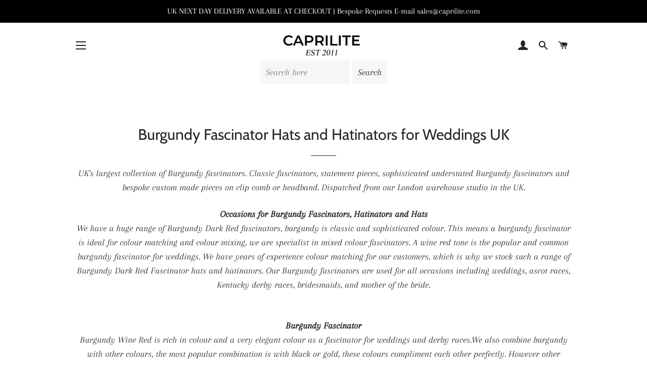

--- FILE ---
content_type: text/html; charset=utf-8
request_url: https://caprilite.com/collections/burgundy-fascinator-hats-and-hatinators-for-weddings-uk
body_size: 39320
content:
<!doctype html>
<!--[if lt IE 7]><html class="no-js lt-ie9 lt-ie8 lt-ie7" lang="en"> <![endif]-->
<!--[if IE 7]><html class="no-js lt-ie9 lt-ie8" lang="en"> <![endif]-->
<!--[if IE 8]><html class="no-js lt-ie9" lang="en"> <![endif]-->
<!--[if IE 9 ]><html class="ie9 no-js"> <![endif]-->
<!--[if (gt IE 9)|!(IE)]><!--> <html class="no-js"> <!--<![endif]-->
<head><script src="https://country-blocker.zend-apps.com/scripts/758/251ac3d1e0619a1166fa15753157ea11.js" async></script>

<!-- Global site tag (gtag.js) - Google Ads: 1026289592 -->
<script async src="https://www.googletagmanager.com/gtag/js?id=AW-1026289592"></script>
<script>
  window.dataLayer = window.dataLayer || [];
  function gtag(){dataLayer.push(arguments);}
  gtag('js', new Date());

  gtag('config', 'AW-1026289592');
</script>

<meta http-equiv='content-language' content='en-gb'>
  
<!--meta name="google-site-verification" content="SD1RCHlRFd0sGYrxeMW9tIWyqiLtC-0lYLNio84chc0" />
  <!-- Basic page needs ================================================== -->
  <meta charset="utf-8">
  <meta http-equiv="X-UA-Compatible" content="IE=edge,chrome=1">
	
  
    <link rel="shortcut icon" href="//caprilite.com/cdn/shop/files/Untitled-1_f23028bd-0e91-4a80-a39e-2cb5f1dd64e2_32x32.png?v=1613173072" type="image/png" />
  

  <!-- Title and description ================================================== -->
  <title>
 	Caprilite UK Online | Burgundy Fascinator Hats and Hatinators for Weddings UK
  </title>

  
  <meta name="description" content="UK&#39;s largest collection of Burgundy fascinators. Classic fascinators, statement pieces, sophisticated understated Burgundy fascinators and bespoke custom made pieces on clip comb or headband. Dispatched from our London warehouse studio in the UK. Occasions for Burgundy Fascinators, Hatinators and HatsWe have a huge ran">
  

  <!-- Helpers ================================================== -->
  <!-- /snippets/social-meta-tags.liquid -->




<meta property="og:site_name" content="Caprilite Fascinators UK Online Shop">
<meta property="og:url" content="https://caprilite.com/collections/burgundy-fascinator-hats-and-hatinators-for-weddings-uk">
<meta property="og:title" content="Burgundy Fascinator Hats and Hatinators for Weddings UK">
<meta property="og:type" content="product.group">
<meta property="og:description" content="UK&#39;s largest collection of Burgundy fascinators. Classic fascinators, statement pieces, sophisticated understated Burgundy fascinators and bespoke custom made pieces on clip comb or headband. Dispatched from our London warehouse studio in the UK. Occasions for Burgundy Fascinators, Hatinators and HatsWe have a huge ran">

<meta property="og:image" content="http://caprilite.com/cdn/shop/collections/il_fullxfull.779657088_1arc_1512x_1_1200x1200.jpg?v=1573575846">
<meta property="og:image:secure_url" content="https://caprilite.com/cdn/shop/collections/il_fullxfull.779657088_1arc_1512x_1_1200x1200.jpg?v=1573575846">


  <meta name="twitter:site" content="@caprilite">

<meta name="twitter:card" content="summary_large_image">
<meta name="twitter:title" content="Burgundy Fascinator Hats and Hatinators for Weddings UK">
<meta name="twitter:description" content="UK&#39;s largest collection of Burgundy fascinators. Classic fascinators, statement pieces, sophisticated understated Burgundy fascinators and bespoke custom made pieces on clip comb or headband. Dispatched from our London warehouse studio in the UK. Occasions for Burgundy Fascinators, Hatinators and HatsWe have a huge ran">

  <link rel="canonical" href="https://caprilite.com/collections/burgundy-fascinator-hats-and-hatinators-for-weddings-uk">
  <meta name="viewport" content="width=device-width,initial-scale=1,shrink-to-fit=no">
  <meta name="theme-color" content="#1c1d1d">

  <!-- CSS ================================================== -->
  <link href="//caprilite.com/cdn/shop/t/3/assets/timber.scss.css?v=57933401454404281671759252139" rel="stylesheet" type="text/css" media="all" />
  <link href="//caprilite.com/cdn/shop/t/3/assets/theme.scss.css?v=31317258894890405641759252138" rel="stylesheet" type="text/css" media="all" />

  <!-- Sections ================================================== -->
  <script>
    window.theme = window.theme || {};
    theme.strings = {
      zoomClose: "Close (Esc)",
      zoomPrev: "Previous (Left arrow key)",
      zoomNext: "Next (Right arrow key)",
      moneyFormat: "£{{amount}}",
      addressError: "Error looking up that address",
      addressNoResults: "No results for that address",
      addressQueryLimit: "You have exceeded the Google API usage limit. Consider upgrading to a \u003ca href=\"https:\/\/developers.google.com\/maps\/premium\/usage-limits\"\u003ePremium Plan\u003c\/a\u003e.",
      authError: "There was a problem authenticating your Google Maps account.",
      cartEmpty: "Your cart is currently empty.",
      cartCookie: "Enable cookies to use the shopping cart",
      cartSavings: "I18n Error: Missing interpolation value \"savings\" for \"You're saving {{ savings }}\""
    };
    theme.settings = {
      cartType: "drawer",
      gridType: "collage"
    };
  </script>

  <script src="//caprilite.com/cdn/shop/t/3/assets/jquery-2.2.3.min.js?v=58211863146907186831537685373" type="text/javascript"></script>

  <!--[if (gt IE 9)|!(IE)]><!--><script src="//caprilite.com/cdn/shop/t/3/assets/lazysizes.min.js?v=37531750901115495291537685373" async="async"></script><!--<![endif]-->
  <!--[if lte IE 9]><script src="//caprilite.com/cdn/shop/t/3/assets/lazysizes.min.js?v=37531750901115495291537685373"></script><![endif]-->

  <!--[if (gt IE 9)|!(IE)]><!--><script src="//caprilite.com/cdn/shop/t/3/assets/theme.js?v=183810559194109019531658396084" defer="defer"></script><!--<![endif]-->
  <!--[if lte IE 9]><script src="//caprilite.com/cdn/shop/t/3/assets/theme.js?v=183810559194109019531658396084"></script><![endif]-->

  <!-- Header hook for plugins ================================================== -->
  <!-- "snippets/buddha-megamenu-before.liquid" was not rendered, the associated app was uninstalled -->
  <!-- "snippets/buddha-megamenu.liquid" was not rendered, the associated app was uninstalled -->
  <script>window.performance && window.performance.mark && window.performance.mark('shopify.content_for_header.start');</script><meta name="google-site-verification" content="SD1RCHlRFd0sGYrxeMW9tIWyqiLtC-0lYLNio84chc0">
<meta id="shopify-digital-wallet" name="shopify-digital-wallet" content="/15678079/digital_wallets/dialog">
<meta name="shopify-checkout-api-token" content="2d4be11cd83589551d2be50b9b609dea">
<meta id="in-context-paypal-metadata" data-shop-id="15678079" data-venmo-supported="false" data-environment="production" data-locale="en_US" data-paypal-v4="true" data-currency="GBP">
<link rel="alternate" type="application/atom+xml" title="Feed" href="/collections/burgundy-fascinator-hats-and-hatinators-for-weddings-uk.atom" />
<link rel="next" href="/collections/burgundy-fascinator-hats-and-hatinators-for-weddings-uk?page=2">
<link rel="alternate" hreflang="x-default" href="https://caprilite.com/collections/burgundy-fascinator-hats-and-hatinators-for-weddings-uk">
<link rel="alternate" hreflang="en" href="https://caprilite.com/collections/burgundy-fascinator-hats-and-hatinators-for-weddings-uk">
<link rel="alternate" hreflang="fr" href="https://caprilite.com/fr/collections/burgundy-fascinator-hats-and-hatinators-for-weddings-uk">
<link rel="alternate" type="application/json+oembed" href="https://caprilite.com/collections/burgundy-fascinator-hats-and-hatinators-for-weddings-uk.oembed">
<script async="async" src="/checkouts/internal/preloads.js?locale=en-GB"></script>
<link rel="preconnect" href="https://shop.app" crossorigin="anonymous">
<script async="async" src="https://shop.app/checkouts/internal/preloads.js?locale=en-GB&shop_id=15678079" crossorigin="anonymous"></script>
<script id="apple-pay-shop-capabilities" type="application/json">{"shopId":15678079,"countryCode":"GB","currencyCode":"GBP","merchantCapabilities":["supports3DS"],"merchantId":"gid:\/\/shopify\/Shop\/15678079","merchantName":"Caprilite Fascinators UK Online Shop","requiredBillingContactFields":["postalAddress","email"],"requiredShippingContactFields":["postalAddress","email"],"shippingType":"shipping","supportedNetworks":["visa","maestro","masterCard","amex","discover","elo"],"total":{"type":"pending","label":"Caprilite Fascinators UK Online Shop","amount":"1.00"},"shopifyPaymentsEnabled":true,"supportsSubscriptions":true}</script>
<script id="shopify-features" type="application/json">{"accessToken":"2d4be11cd83589551d2be50b9b609dea","betas":["rich-media-storefront-analytics"],"domain":"caprilite.com","predictiveSearch":true,"shopId":15678079,"locale":"en"}</script>
<script>var Shopify = Shopify || {};
Shopify.shop = "caprilite.myshopify.com";
Shopify.locale = "en";
Shopify.currency = {"active":"GBP","rate":"1.0"};
Shopify.country = "GB";
Shopify.theme = {"name":"Brooklyn","id":32065159232,"schema_name":"Brooklyn","schema_version":"10.1.0","theme_store_id":730,"role":"main"};
Shopify.theme.handle = "null";
Shopify.theme.style = {"id":null,"handle":null};
Shopify.cdnHost = "caprilite.com/cdn";
Shopify.routes = Shopify.routes || {};
Shopify.routes.root = "/";</script>
<script type="module">!function(o){(o.Shopify=o.Shopify||{}).modules=!0}(window);</script>
<script>!function(o){function n(){var o=[];function n(){o.push(Array.prototype.slice.apply(arguments))}return n.q=o,n}var t=o.Shopify=o.Shopify||{};t.loadFeatures=n(),t.autoloadFeatures=n()}(window);</script>
<script>
  window.ShopifyPay = window.ShopifyPay || {};
  window.ShopifyPay.apiHost = "shop.app\/pay";
  window.ShopifyPay.redirectState = null;
</script>
<script id="shop-js-analytics" type="application/json">{"pageType":"collection"}</script>
<script defer="defer" async type="module" src="//caprilite.com/cdn/shopifycloud/shop-js/modules/v2/client.init-shop-cart-sync_BdyHc3Nr.en.esm.js"></script>
<script defer="defer" async type="module" src="//caprilite.com/cdn/shopifycloud/shop-js/modules/v2/chunk.common_Daul8nwZ.esm.js"></script>
<script type="module">
  await import("//caprilite.com/cdn/shopifycloud/shop-js/modules/v2/client.init-shop-cart-sync_BdyHc3Nr.en.esm.js");
await import("//caprilite.com/cdn/shopifycloud/shop-js/modules/v2/chunk.common_Daul8nwZ.esm.js");

  window.Shopify.SignInWithShop?.initShopCartSync?.({"fedCMEnabled":true,"windoidEnabled":true});

</script>
<script>
  window.Shopify = window.Shopify || {};
  if (!window.Shopify.featureAssets) window.Shopify.featureAssets = {};
  window.Shopify.featureAssets['shop-js'] = {"shop-cart-sync":["modules/v2/client.shop-cart-sync_QYOiDySF.en.esm.js","modules/v2/chunk.common_Daul8nwZ.esm.js"],"init-fed-cm":["modules/v2/client.init-fed-cm_DchLp9rc.en.esm.js","modules/v2/chunk.common_Daul8nwZ.esm.js"],"shop-button":["modules/v2/client.shop-button_OV7bAJc5.en.esm.js","modules/v2/chunk.common_Daul8nwZ.esm.js"],"init-windoid":["modules/v2/client.init-windoid_DwxFKQ8e.en.esm.js","modules/v2/chunk.common_Daul8nwZ.esm.js"],"shop-cash-offers":["modules/v2/client.shop-cash-offers_DWtL6Bq3.en.esm.js","modules/v2/chunk.common_Daul8nwZ.esm.js","modules/v2/chunk.modal_CQq8HTM6.esm.js"],"shop-toast-manager":["modules/v2/client.shop-toast-manager_CX9r1SjA.en.esm.js","modules/v2/chunk.common_Daul8nwZ.esm.js"],"init-shop-email-lookup-coordinator":["modules/v2/client.init-shop-email-lookup-coordinator_UhKnw74l.en.esm.js","modules/v2/chunk.common_Daul8nwZ.esm.js"],"pay-button":["modules/v2/client.pay-button_DzxNnLDY.en.esm.js","modules/v2/chunk.common_Daul8nwZ.esm.js"],"avatar":["modules/v2/client.avatar_BTnouDA3.en.esm.js"],"init-shop-cart-sync":["modules/v2/client.init-shop-cart-sync_BdyHc3Nr.en.esm.js","modules/v2/chunk.common_Daul8nwZ.esm.js"],"shop-login-button":["modules/v2/client.shop-login-button_D8B466_1.en.esm.js","modules/v2/chunk.common_Daul8nwZ.esm.js","modules/v2/chunk.modal_CQq8HTM6.esm.js"],"init-customer-accounts-sign-up":["modules/v2/client.init-customer-accounts-sign-up_C8fpPm4i.en.esm.js","modules/v2/client.shop-login-button_D8B466_1.en.esm.js","modules/v2/chunk.common_Daul8nwZ.esm.js","modules/v2/chunk.modal_CQq8HTM6.esm.js"],"init-shop-for-new-customer-accounts":["modules/v2/client.init-shop-for-new-customer-accounts_CVTO0Ztu.en.esm.js","modules/v2/client.shop-login-button_D8B466_1.en.esm.js","modules/v2/chunk.common_Daul8nwZ.esm.js","modules/v2/chunk.modal_CQq8HTM6.esm.js"],"init-customer-accounts":["modules/v2/client.init-customer-accounts_dRgKMfrE.en.esm.js","modules/v2/client.shop-login-button_D8B466_1.en.esm.js","modules/v2/chunk.common_Daul8nwZ.esm.js","modules/v2/chunk.modal_CQq8HTM6.esm.js"],"shop-follow-button":["modules/v2/client.shop-follow-button_CkZpjEct.en.esm.js","modules/v2/chunk.common_Daul8nwZ.esm.js","modules/v2/chunk.modal_CQq8HTM6.esm.js"],"lead-capture":["modules/v2/client.lead-capture_BntHBhfp.en.esm.js","modules/v2/chunk.common_Daul8nwZ.esm.js","modules/v2/chunk.modal_CQq8HTM6.esm.js"],"checkout-modal":["modules/v2/client.checkout-modal_CfxcYbTm.en.esm.js","modules/v2/chunk.common_Daul8nwZ.esm.js","modules/v2/chunk.modal_CQq8HTM6.esm.js"],"shop-login":["modules/v2/client.shop-login_Da4GZ2H6.en.esm.js","modules/v2/chunk.common_Daul8nwZ.esm.js","modules/v2/chunk.modal_CQq8HTM6.esm.js"],"payment-terms":["modules/v2/client.payment-terms_MV4M3zvL.en.esm.js","modules/v2/chunk.common_Daul8nwZ.esm.js","modules/v2/chunk.modal_CQq8HTM6.esm.js"]};
</script>
<script>(function() {
  var isLoaded = false;
  function asyncLoad() {
    if (isLoaded) return;
    isLoaded = true;
    var urls = ["\/\/www.powr.io\/powr.js?powr-token=caprilite.myshopify.com\u0026external-type=shopify\u0026shop=caprilite.myshopify.com","https:\/\/simile.scopemedia.com\/upsell\/shopify\/2.0.0\/widget\/widgetLoader.js?shop=caprilite.myshopify.com","https:\/\/trustbadge.shopclimb.com\/files\/js\/dist\/trustbadge.min.js?shop=caprilite.myshopify.com","\/\/cdn.shopify.com\/proxy\/603f3add1c265e89f89d4b0119375cb51ff36422c8ceed3a6f6d9bcc078ef63d\/tabs.tkdigital.dev\/scripts\/ne_smart_tabs_e652fa1fdb55f41852775b0136498877.js?shop=caprilite.myshopify.com\u0026sp-cache-control=cHVibGljLCBtYXgtYWdlPTkwMA"];
    for (var i = 0; i < urls.length; i++) {
      var s = document.createElement('script');
      s.type = 'text/javascript';
      s.async = true;
      s.src = urls[i];
      var x = document.getElementsByTagName('script')[0];
      x.parentNode.insertBefore(s, x);
    }
  };
  if(window.attachEvent) {
    window.attachEvent('onload', asyncLoad);
  } else {
    window.addEventListener('load', asyncLoad, false);
  }
})();</script>
<script id="__st">var __st={"a":15678079,"offset":0,"reqid":"9f130eb1-d91f-478b-8f22-9a3dba17efe9-1768952983","pageurl":"caprilite.com\/collections\/burgundy-fascinator-hats-and-hatinators-for-weddings-uk","u":"9281f67639ed","p":"collection","rtyp":"collection","rid":155843264651};</script>
<script>window.ShopifyPaypalV4VisibilityTracking = true;</script>
<script id="captcha-bootstrap">!function(){'use strict';const t='contact',e='account',n='new_comment',o=[[t,t],['blogs',n],['comments',n],[t,'customer']],c=[[e,'customer_login'],[e,'guest_login'],[e,'recover_customer_password'],[e,'create_customer']],r=t=>t.map((([t,e])=>`form[action*='/${t}']:not([data-nocaptcha='true']) input[name='form_type'][value='${e}']`)).join(','),a=t=>()=>t?[...document.querySelectorAll(t)].map((t=>t.form)):[];function s(){const t=[...o],e=r(t);return a(e)}const i='password',u='form_key',d=['recaptcha-v3-token','g-recaptcha-response','h-captcha-response',i],f=()=>{try{return window.sessionStorage}catch{return}},m='__shopify_v',_=t=>t.elements[u];function p(t,e,n=!1){try{const o=window.sessionStorage,c=JSON.parse(o.getItem(e)),{data:r}=function(t){const{data:e,action:n}=t;return t[m]||n?{data:e,action:n}:{data:t,action:n}}(c);for(const[e,n]of Object.entries(r))t.elements[e]&&(t.elements[e].value=n);n&&o.removeItem(e)}catch(o){console.error('form repopulation failed',{error:o})}}const l='form_type',E='cptcha';function T(t){t.dataset[E]=!0}const w=window,h=w.document,L='Shopify',v='ce_forms',y='captcha';let A=!1;((t,e)=>{const n=(g='f06e6c50-85a8-45c8-87d0-21a2b65856fe',I='https://cdn.shopify.com/shopifycloud/storefront-forms-hcaptcha/ce_storefront_forms_captcha_hcaptcha.v1.5.2.iife.js',D={infoText:'Protected by hCaptcha',privacyText:'Privacy',termsText:'Terms'},(t,e,n)=>{const o=w[L][v],c=o.bindForm;if(c)return c(t,g,e,D).then(n);var r;o.q.push([[t,g,e,D],n]),r=I,A||(h.body.append(Object.assign(h.createElement('script'),{id:'captcha-provider',async:!0,src:r})),A=!0)});var g,I,D;w[L]=w[L]||{},w[L][v]=w[L][v]||{},w[L][v].q=[],w[L][y]=w[L][y]||{},w[L][y].protect=function(t,e){n(t,void 0,e),T(t)},Object.freeze(w[L][y]),function(t,e,n,w,h,L){const[v,y,A,g]=function(t,e,n){const i=e?o:[],u=t?c:[],d=[...i,...u],f=r(d),m=r(i),_=r(d.filter((([t,e])=>n.includes(e))));return[a(f),a(m),a(_),s()]}(w,h,L),I=t=>{const e=t.target;return e instanceof HTMLFormElement?e:e&&e.form},D=t=>v().includes(t);t.addEventListener('submit',(t=>{const e=I(t);if(!e)return;const n=D(e)&&!e.dataset.hcaptchaBound&&!e.dataset.recaptchaBound,o=_(e),c=g().includes(e)&&(!o||!o.value);(n||c)&&t.preventDefault(),c&&!n&&(function(t){try{if(!f())return;!function(t){const e=f();if(!e)return;const n=_(t);if(!n)return;const o=n.value;o&&e.removeItem(o)}(t);const e=Array.from(Array(32),(()=>Math.random().toString(36)[2])).join('');!function(t,e){_(t)||t.append(Object.assign(document.createElement('input'),{type:'hidden',name:u})),t.elements[u].value=e}(t,e),function(t,e){const n=f();if(!n)return;const o=[...t.querySelectorAll(`input[type='${i}']`)].map((({name:t})=>t)),c=[...d,...o],r={};for(const[a,s]of new FormData(t).entries())c.includes(a)||(r[a]=s);n.setItem(e,JSON.stringify({[m]:1,action:t.action,data:r}))}(t,e)}catch(e){console.error('failed to persist form',e)}}(e),e.submit())}));const S=(t,e)=>{t&&!t.dataset[E]&&(n(t,e.some((e=>e===t))),T(t))};for(const o of['focusin','change'])t.addEventListener(o,(t=>{const e=I(t);D(e)&&S(e,y())}));const B=e.get('form_key'),M=e.get(l),P=B&&M;t.addEventListener('DOMContentLoaded',(()=>{const t=y();if(P)for(const e of t)e.elements[l].value===M&&p(e,B);[...new Set([...A(),...v().filter((t=>'true'===t.dataset.shopifyCaptcha))])].forEach((e=>S(e,t)))}))}(h,new URLSearchParams(w.location.search),n,t,e,['guest_login'])})(!1,!0)}();</script>
<script integrity="sha256-4kQ18oKyAcykRKYeNunJcIwy7WH5gtpwJnB7kiuLZ1E=" data-source-attribution="shopify.loadfeatures" defer="defer" src="//caprilite.com/cdn/shopifycloud/storefront/assets/storefront/load_feature-a0a9edcb.js" crossorigin="anonymous"></script>
<script crossorigin="anonymous" defer="defer" src="//caprilite.com/cdn/shopifycloud/storefront/assets/shopify_pay/storefront-65b4c6d7.js?v=20250812"></script>
<script data-source-attribution="shopify.dynamic_checkout.dynamic.init">var Shopify=Shopify||{};Shopify.PaymentButton=Shopify.PaymentButton||{isStorefrontPortableWallets:!0,init:function(){window.Shopify.PaymentButton.init=function(){};var t=document.createElement("script");t.src="https://caprilite.com/cdn/shopifycloud/portable-wallets/latest/portable-wallets.en.js",t.type="module",document.head.appendChild(t)}};
</script>
<script data-source-attribution="shopify.dynamic_checkout.buyer_consent">
  function portableWalletsHideBuyerConsent(e){var t=document.getElementById("shopify-buyer-consent"),n=document.getElementById("shopify-subscription-policy-button");t&&n&&(t.classList.add("hidden"),t.setAttribute("aria-hidden","true"),n.removeEventListener("click",e))}function portableWalletsShowBuyerConsent(e){var t=document.getElementById("shopify-buyer-consent"),n=document.getElementById("shopify-subscription-policy-button");t&&n&&(t.classList.remove("hidden"),t.removeAttribute("aria-hidden"),n.addEventListener("click",e))}window.Shopify?.PaymentButton&&(window.Shopify.PaymentButton.hideBuyerConsent=portableWalletsHideBuyerConsent,window.Shopify.PaymentButton.showBuyerConsent=portableWalletsShowBuyerConsent);
</script>
<script data-source-attribution="shopify.dynamic_checkout.cart.bootstrap">document.addEventListener("DOMContentLoaded",(function(){function t(){return document.querySelector("shopify-accelerated-checkout-cart, shopify-accelerated-checkout")}if(t())Shopify.PaymentButton.init();else{new MutationObserver((function(e,n){t()&&(Shopify.PaymentButton.init(),n.disconnect())})).observe(document.body,{childList:!0,subtree:!0})}}));
</script>
<script id='scb4127' type='text/javascript' async='' src='https://caprilite.com/cdn/shopifycloud/privacy-banner/storefront-banner.js'></script><link id="shopify-accelerated-checkout-styles" rel="stylesheet" media="screen" href="https://caprilite.com/cdn/shopifycloud/portable-wallets/latest/accelerated-checkout-backwards-compat.css" crossorigin="anonymous">
<style id="shopify-accelerated-checkout-cart">
        #shopify-buyer-consent {
  margin-top: 1em;
  display: inline-block;
  width: 100%;
}

#shopify-buyer-consent.hidden {
  display: none;
}

#shopify-subscription-policy-button {
  background: none;
  border: none;
  padding: 0;
  text-decoration: underline;
  font-size: inherit;
  cursor: pointer;
}

#shopify-subscription-policy-button::before {
  box-shadow: none;
}

      </style>

<script>window.performance && window.performance.mark && window.performance.mark('shopify.content_for_header.end');</script>
<script type="text/javascript">window.moneyFormat = "£{{amount}}";
  window.shopCurrency = "GBP";
  window.assetsUrl = '//caprilite.com/cdn/shop/t/3/assets/';
</script>
<script>
  window.globoRelatedProductsConfig = {
    apiUrl: "https://related-products.globosoftware.net/api",
    alternateApiUrl: "https://related-products.globosoftware.net",
    shop: "caprilite.myshopify.com",
    shopNumber: 41193,
    domain: "caprilite.com",
    customer:null,
    urls: {
      search: "\/search",
      collection: "\/collections",
    },
    page: 'collection',
    translation: {"add_to_cart":"Add to cart","added_to_cart":"Added to cart","add_selected_to_cart":"Add selected to cart","added_selected_to_cart":"Added selected to cart","sale":"Sale","total_price":"Total Price","this_item":"This item","sold_out":"Sold out","add_to_cart_short":"ADD","added_to_cart_short":"ADDED"},
    settings: {"redirect":true,"new_tab":true,"image_ratio":"400:500","visible_tags":null,"hidden_tags":"","hidden_collections":null,"exclude_tags":"","carousel_autoplay":false,"carousel_disable_in_mobile":false,"carousel_loop":true,"carousel_rtl":false,"carousel_items":"5","sold_out":false,"discount":{"enable":false,"condition":"any","type":"percentage","value":10}},
    manualRecommendations: {},
    boughtTogetherIds: {},
    trendingProducts: {"error":"json not allowed for this object"},
    productBoughtTogether: {"type":"product_bought_together","enable":false,"title":{"text":"Frequently Bought Together","color":"#000000","fontSize":"25","align":"left"},"subtitle":{"text":"","color":"#212121","fontSize":"18"},"limit":4,"maxWidth":1170,"conditions":[{"id":"manual","status":0},{"id":"bought_together","status":0},{"id":"collection","type":"same","status":1},{"id":"type","type":"same","status":0},{"id":"vendor","type":"same","status":0},{"id":"global","status":0},{"id":"tags","type":"same","status":0}],"template":{"id":3,"elements":["price","addToCartBtn","variantSelector","saleLabel"],"productTitle":{"fontSize":"15","color":"#111111"},"productPrice":{"fontSize":"14","color":"#B12704"},"productOldPrice":{"fontSize":16,"color":"#989898"},"button":{"fontSize":"14","color":"#ffffff","backgroundColor":"rgb(0, 0, 0)"},"saleLabel":{"color":"#fff","backgroundColor":"#c00000"},"this_item":true,"selected":true},"random":0,"discount":true},
    productRelated: {"type":"product_related","enable":true,"title":{"text":"Related Products","color":"#000000","fontSize":30,"align":"center"},"subtitle":{"text":"","color":"#212121","fontSize":"18"},"limit":20,"maxWidth":1170,"conditions":[{"id":"manual","status":0},{"id":"bought_together","status":0},{"id":"collection","type":"same","status":1},{"id":"type","type":"same","status":0},{"id":"vendor","type":"same","status":0},{"id":"global","status":0},{"id":"tags","type":"same","status":0}],"template":{"id":1,"elements":["price","addToCartBtn","variantSelector","saleLabel"],"productTitle":{"fontSize":"15","color":"#111111"},"productPrice":{"fontSize":"14","color":"#B12704"},"productOldPrice":{"fontSize":16,"color":"#989898"},"button":{"fontSize":"14","color":"#ffffff","backgroundColor":"rgb(0, 0, 0)"},"saleLabel":{"color":"#fff","backgroundColor":"#c00000"},"this_item":false,"selected":false},"random":0,"discount":false},
    cart: {"type":"cart","enable":false,"title":{"text":"Related Products","color":"#000000","fontSize":30,"align":"center"},"subtitle":{"text":"","color":"#212121","fontSize":"18"},"limit":20,"maxWidth":1170,"conditions":[{"id":"manual","status":0},{"id":"bought_together","status":0},{"id":"global","status":0},{"id":"tags","type":"same","status":0}],"template":{"id":1,"elements":["price","addToCartBtn","variantSelector","saleLabel"],"productTitle":{"fontSize":"14","color":"#111111"},"productPrice":{"fontSize":"14","color":"#B12704"},"productOldPrice":{"fontSize":16,"color":"#989898"},"button":{"fontSize":"15","color":"#ffffff","backgroundColor":"rgb(0, 0, 0)"},"saleLabel":{"color":"#fff","backgroundColor":"#c00000"},"this_item":true,"selected":true},"random":0,"discount":false},
    basis_collection_handle: 'all',
    widgets: [],
    offers: [],
    view_name: 'globo.alsobought',
    cart_properties_name: '_bundle',
    upsell_properties_name: '_upsell_bundle',
    discounted_ids: [],
    discount_min_amount: 0,
    offerdiscounted_ids: [],
    offerdiscount_min_amount: 0,data: {},upselldatas:{},
    cartitems:[],
    no_image_url: "https://cdn.shopify.com/s/images/admin/no-image-large.gif"
  };
</script>
<script>
</script>
<script defer src="//caprilite.com/cdn/shop/t/3/assets/globo.alsobought.min.js?v=153782098372248249411662984241" type="text/javascript"></script>
<link rel="preload stylesheet" href="//caprilite.com/cdn/shop/t/3/assets/globo.alsobought.css?v=41442107119980377671658396080" as="style">

  <!-- /snippets/oldIE-js.liquid -->

<!--[if lt IE 9]>
<script src="//cdnjs.cloudflare.com/ajax/libs/html5shiv/3.7.2/html5shiv.min.js" type="text/javascript"></script>
<![endif]-->


<!--[if (lte IE 9) ]><script src="//caprilite.com/cdn/shop/t/3/assets/match-media.min.js?v=159635276924582161481537685373" type="text/javascript"></script><![endif]-->


  <script src="//caprilite.com/cdn/shop/t/3/assets/modernizr.min.js?v=21391054748206432451537685373" type="text/javascript"></script>

  
  
  <meta name="msvalidate.01" content="FE826B60BCE0E3AE893694A9EDA3C7F3" />

  



  <script>(function(w,d,t,r,u){var f,n,i;w[u]=w[u]||[],f=function(){var o={ti:"343062326"};o.q=w[u],w[u]=new UET(o),w[u].push("pageLoad")},n=d.createElement(t),n.src=r,n.async=1,n.onload=n.onreadystatechange=function(){var s=this.readyState;s&&s!=="loaded"&&s!=="complete"||(f(),n.onload=n.onreadystatechange=null)},i=d.getElementsByTagName(t)[0],i.parentNode.insertBefore(n,i)})(window,document,"script","//bat.bing.com/bat.js","uetq");</script>

<link href="https://monorail-edge.shopifysvc.com" rel="dns-prefetch">
<script>(function(){if ("sendBeacon" in navigator && "performance" in window) {try {var session_token_from_headers = performance.getEntriesByType('navigation')[0].serverTiming.find(x => x.name == '_s').description;} catch {var session_token_from_headers = undefined;}var session_cookie_matches = document.cookie.match(/_shopify_s=([^;]*)/);var session_token_from_cookie = session_cookie_matches && session_cookie_matches.length === 2 ? session_cookie_matches[1] : "";var session_token = session_token_from_headers || session_token_from_cookie || "";function handle_abandonment_event(e) {var entries = performance.getEntries().filter(function(entry) {return /monorail-edge.shopifysvc.com/.test(entry.name);});if (!window.abandonment_tracked && entries.length === 0) {window.abandonment_tracked = true;var currentMs = Date.now();var navigation_start = performance.timing.navigationStart;var payload = {shop_id: 15678079,url: window.location.href,navigation_start,duration: currentMs - navigation_start,session_token,page_type: "collection"};window.navigator.sendBeacon("https://monorail-edge.shopifysvc.com/v1/produce", JSON.stringify({schema_id: "online_store_buyer_site_abandonment/1.1",payload: payload,metadata: {event_created_at_ms: currentMs,event_sent_at_ms: currentMs}}));}}window.addEventListener('pagehide', handle_abandonment_event);}}());</script>
<script id="web-pixels-manager-setup">(function e(e,d,r,n,o){if(void 0===o&&(o={}),!Boolean(null===(a=null===(i=window.Shopify)||void 0===i?void 0:i.analytics)||void 0===a?void 0:a.replayQueue)){var i,a;window.Shopify=window.Shopify||{};var t=window.Shopify;t.analytics=t.analytics||{};var s=t.analytics;s.replayQueue=[],s.publish=function(e,d,r){return s.replayQueue.push([e,d,r]),!0};try{self.performance.mark("wpm:start")}catch(e){}var l=function(){var e={modern:/Edge?\/(1{2}[4-9]|1[2-9]\d|[2-9]\d{2}|\d{4,})\.\d+(\.\d+|)|Firefox\/(1{2}[4-9]|1[2-9]\d|[2-9]\d{2}|\d{4,})\.\d+(\.\d+|)|Chrom(ium|e)\/(9{2}|\d{3,})\.\d+(\.\d+|)|(Maci|X1{2}).+ Version\/(15\.\d+|(1[6-9]|[2-9]\d|\d{3,})\.\d+)([,.]\d+|)( \(\w+\)|)( Mobile\/\w+|) Safari\/|Chrome.+OPR\/(9{2}|\d{3,})\.\d+\.\d+|(CPU[ +]OS|iPhone[ +]OS|CPU[ +]iPhone|CPU IPhone OS|CPU iPad OS)[ +]+(15[._]\d+|(1[6-9]|[2-9]\d|\d{3,})[._]\d+)([._]\d+|)|Android:?[ /-](13[3-9]|1[4-9]\d|[2-9]\d{2}|\d{4,})(\.\d+|)(\.\d+|)|Android.+Firefox\/(13[5-9]|1[4-9]\d|[2-9]\d{2}|\d{4,})\.\d+(\.\d+|)|Android.+Chrom(ium|e)\/(13[3-9]|1[4-9]\d|[2-9]\d{2}|\d{4,})\.\d+(\.\d+|)|SamsungBrowser\/([2-9]\d|\d{3,})\.\d+/,legacy:/Edge?\/(1[6-9]|[2-9]\d|\d{3,})\.\d+(\.\d+|)|Firefox\/(5[4-9]|[6-9]\d|\d{3,})\.\d+(\.\d+|)|Chrom(ium|e)\/(5[1-9]|[6-9]\d|\d{3,})\.\d+(\.\d+|)([\d.]+$|.*Safari\/(?![\d.]+ Edge\/[\d.]+$))|(Maci|X1{2}).+ Version\/(10\.\d+|(1[1-9]|[2-9]\d|\d{3,})\.\d+)([,.]\d+|)( \(\w+\)|)( Mobile\/\w+|) Safari\/|Chrome.+OPR\/(3[89]|[4-9]\d|\d{3,})\.\d+\.\d+|(CPU[ +]OS|iPhone[ +]OS|CPU[ +]iPhone|CPU IPhone OS|CPU iPad OS)[ +]+(10[._]\d+|(1[1-9]|[2-9]\d|\d{3,})[._]\d+)([._]\d+|)|Android:?[ /-](13[3-9]|1[4-9]\d|[2-9]\d{2}|\d{4,})(\.\d+|)(\.\d+|)|Mobile Safari.+OPR\/([89]\d|\d{3,})\.\d+\.\d+|Android.+Firefox\/(13[5-9]|1[4-9]\d|[2-9]\d{2}|\d{4,})\.\d+(\.\d+|)|Android.+Chrom(ium|e)\/(13[3-9]|1[4-9]\d|[2-9]\d{2}|\d{4,})\.\d+(\.\d+|)|Android.+(UC? ?Browser|UCWEB|U3)[ /]?(15\.([5-9]|\d{2,})|(1[6-9]|[2-9]\d|\d{3,})\.\d+)\.\d+|SamsungBrowser\/(5\.\d+|([6-9]|\d{2,})\.\d+)|Android.+MQ{2}Browser\/(14(\.(9|\d{2,})|)|(1[5-9]|[2-9]\d|\d{3,})(\.\d+|))(\.\d+|)|K[Aa][Ii]OS\/(3\.\d+|([4-9]|\d{2,})\.\d+)(\.\d+|)/},d=e.modern,r=e.legacy,n=navigator.userAgent;return n.match(d)?"modern":n.match(r)?"legacy":"unknown"}(),u="modern"===l?"modern":"legacy",c=(null!=n?n:{modern:"",legacy:""})[u],f=function(e){return[e.baseUrl,"/wpm","/b",e.hashVersion,"modern"===e.buildTarget?"m":"l",".js"].join("")}({baseUrl:d,hashVersion:r,buildTarget:u}),m=function(e){var d=e.version,r=e.bundleTarget,n=e.surface,o=e.pageUrl,i=e.monorailEndpoint;return{emit:function(e){var a=e.status,t=e.errorMsg,s=(new Date).getTime(),l=JSON.stringify({metadata:{event_sent_at_ms:s},events:[{schema_id:"web_pixels_manager_load/3.1",payload:{version:d,bundle_target:r,page_url:o,status:a,surface:n,error_msg:t},metadata:{event_created_at_ms:s}}]});if(!i)return console&&console.warn&&console.warn("[Web Pixels Manager] No Monorail endpoint provided, skipping logging."),!1;try{return self.navigator.sendBeacon.bind(self.navigator)(i,l)}catch(e){}var u=new XMLHttpRequest;try{return u.open("POST",i,!0),u.setRequestHeader("Content-Type","text/plain"),u.send(l),!0}catch(e){return console&&console.warn&&console.warn("[Web Pixels Manager] Got an unhandled error while logging to Monorail."),!1}}}}({version:r,bundleTarget:l,surface:e.surface,pageUrl:self.location.href,monorailEndpoint:e.monorailEndpoint});try{o.browserTarget=l,function(e){var d=e.src,r=e.async,n=void 0===r||r,o=e.onload,i=e.onerror,a=e.sri,t=e.scriptDataAttributes,s=void 0===t?{}:t,l=document.createElement("script"),u=document.querySelector("head"),c=document.querySelector("body");if(l.async=n,l.src=d,a&&(l.integrity=a,l.crossOrigin="anonymous"),s)for(var f in s)if(Object.prototype.hasOwnProperty.call(s,f))try{l.dataset[f]=s[f]}catch(e){}if(o&&l.addEventListener("load",o),i&&l.addEventListener("error",i),u)u.appendChild(l);else{if(!c)throw new Error("Did not find a head or body element to append the script");c.appendChild(l)}}({src:f,async:!0,onload:function(){if(!function(){var e,d;return Boolean(null===(d=null===(e=window.Shopify)||void 0===e?void 0:e.analytics)||void 0===d?void 0:d.initialized)}()){var d=window.webPixelsManager.init(e)||void 0;if(d){var r=window.Shopify.analytics;r.replayQueue.forEach((function(e){var r=e[0],n=e[1],o=e[2];d.publishCustomEvent(r,n,o)})),r.replayQueue=[],r.publish=d.publishCustomEvent,r.visitor=d.visitor,r.initialized=!0}}},onerror:function(){return m.emit({status:"failed",errorMsg:"".concat(f," has failed to load")})},sri:function(e){var d=/^sha384-[A-Za-z0-9+/=]+$/;return"string"==typeof e&&d.test(e)}(c)?c:"",scriptDataAttributes:o}),m.emit({status:"loading"})}catch(e){m.emit({status:"failed",errorMsg:(null==e?void 0:e.message)||"Unknown error"})}}})({shopId: 15678079,storefrontBaseUrl: "https://caprilite.com",extensionsBaseUrl: "https://extensions.shopifycdn.com/cdn/shopifycloud/web-pixels-manager",monorailEndpoint: "https://monorail-edge.shopifysvc.com/unstable/produce_batch",surface: "storefront-renderer",enabledBetaFlags: ["2dca8a86"],webPixelsConfigList: [{"id":"498467034","configuration":"{\"config\":\"{\\\"pixel_id\\\":\\\"G-B02C09XH53\\\",\\\"google_tag_ids\\\":[\\\"G-B02C09XH53\\\",\\\"AW-1026289592\\\",\\\"GT-MK48QX2\\\"],\\\"target_country\\\":\\\"GB\\\",\\\"gtag_events\\\":[{\\\"type\\\":\\\"search\\\",\\\"action_label\\\":[\\\"G-B02C09XH53\\\",\\\"AW-1026289592\\\/0EmwCMCrkZYBELjfr-kD\\\"]},{\\\"type\\\":\\\"begin_checkout\\\",\\\"action_label\\\":[\\\"G-B02C09XH53\\\",\\\"AW-1026289592\\\/UOK5CL2rkZYBELjfr-kD\\\"]},{\\\"type\\\":\\\"view_item\\\",\\\"action_label\\\":[\\\"G-B02C09XH53\\\",\\\"AW-1026289592\\\/v7NKCLerkZYBELjfr-kD\\\",\\\"MC-FLVVEGH5LH\\\"]},{\\\"type\\\":\\\"purchase\\\",\\\"action_label\\\":[\\\"G-B02C09XH53\\\",\\\"AW-1026289592\\\/lY4pCLSrkZYBELjfr-kD\\\",\\\"MC-FLVVEGH5LH\\\"]},{\\\"type\\\":\\\"page_view\\\",\\\"action_label\\\":[\\\"G-B02C09XH53\\\",\\\"AW-1026289592\\\/BzApCLGrkZYBELjfr-kD\\\",\\\"MC-FLVVEGH5LH\\\"]},{\\\"type\\\":\\\"add_payment_info\\\",\\\"action_label\\\":[\\\"G-B02C09XH53\\\",\\\"AW-1026289592\\\/oha6CMOrkZYBELjfr-kD\\\"]},{\\\"type\\\":\\\"add_to_cart\\\",\\\"action_label\\\":[\\\"G-B02C09XH53\\\",\\\"AW-1026289592\\\/ZHemCLqrkZYBELjfr-kD\\\"]}],\\\"enable_monitoring_mode\\\":false}\"}","eventPayloadVersion":"v1","runtimeContext":"OPEN","scriptVersion":"b2a88bafab3e21179ed38636efcd8a93","type":"APP","apiClientId":1780363,"privacyPurposes":[],"dataSharingAdjustments":{"protectedCustomerApprovalScopes":["read_customer_address","read_customer_email","read_customer_name","read_customer_personal_data","read_customer_phone"]}},{"id":"182026458","configuration":"{\"pixel_id\":\"2214860112091260\",\"pixel_type\":\"facebook_pixel\"}","eventPayloadVersion":"v1","runtimeContext":"OPEN","scriptVersion":"ca16bc87fe92b6042fbaa3acc2fbdaa6","type":"APP","apiClientId":2329312,"privacyPurposes":["ANALYTICS","MARKETING","SALE_OF_DATA"],"dataSharingAdjustments":{"protectedCustomerApprovalScopes":["read_customer_address","read_customer_email","read_customer_name","read_customer_personal_data","read_customer_phone"]}},{"id":"47743194","configuration":"{\"myshopifyDomain\":\"caprilite.myshopify.com\"}","eventPayloadVersion":"v1","runtimeContext":"STRICT","scriptVersion":"23b97d18e2aa74363140dc29c9284e87","type":"APP","apiClientId":2775569,"privacyPurposes":["ANALYTICS","MARKETING","SALE_OF_DATA"],"dataSharingAdjustments":{"protectedCustomerApprovalScopes":["read_customer_address","read_customer_email","read_customer_name","read_customer_phone","read_customer_personal_data"]}},{"id":"158531964","eventPayloadVersion":"v1","runtimeContext":"LAX","scriptVersion":"1","type":"CUSTOM","privacyPurposes":["MARKETING"],"name":"Meta pixel (migrated)"},{"id":"shopify-app-pixel","configuration":"{}","eventPayloadVersion":"v1","runtimeContext":"STRICT","scriptVersion":"0450","apiClientId":"shopify-pixel","type":"APP","privacyPurposes":["ANALYTICS","MARKETING"]},{"id":"shopify-custom-pixel","eventPayloadVersion":"v1","runtimeContext":"LAX","scriptVersion":"0450","apiClientId":"shopify-pixel","type":"CUSTOM","privacyPurposes":["ANALYTICS","MARKETING"]}],isMerchantRequest: false,initData: {"shop":{"name":"Caprilite Fascinators UK Online Shop","paymentSettings":{"currencyCode":"GBP"},"myshopifyDomain":"caprilite.myshopify.com","countryCode":"GB","storefrontUrl":"https:\/\/caprilite.com"},"customer":null,"cart":null,"checkout":null,"productVariants":[],"purchasingCompany":null},},"https://caprilite.com/cdn","fcfee988w5aeb613cpc8e4bc33m6693e112",{"modern":"","legacy":""},{"shopId":"15678079","storefrontBaseUrl":"https:\/\/caprilite.com","extensionBaseUrl":"https:\/\/extensions.shopifycdn.com\/cdn\/shopifycloud\/web-pixels-manager","surface":"storefront-renderer","enabledBetaFlags":"[\"2dca8a86\"]","isMerchantRequest":"false","hashVersion":"fcfee988w5aeb613cpc8e4bc33m6693e112","publish":"custom","events":"[[\"page_viewed\",{}],[\"collection_viewed\",{\"collection\":{\"id\":\"155843264651\",\"title\":\"Burgundy Fascinator Hats and Hatinators for Weddings UK\",\"productVariants\":[{\"price\":{\"amount\":34.99,\"currencyCode\":\"GBP\"},\"product\":{\"title\":\"Burgundy Swirl Fascinator on Round Pillbox Headband\",\"vendor\":\"Caprilite\",\"id\":\"6888012939423\",\"untranslatedTitle\":\"Burgundy Swirl Fascinator on Round Pillbox Headband\",\"url\":\"\/products\/burgundy-swirl-fascinator-on-round-pillbox-headband\",\"type\":\"\"},\"id\":\"40390470205599\",\"image\":{\"src\":\"\/\/caprilite.com\/cdn\/shop\/products\/Burgundy_eae776a0-5e5e-4468-80e7-4c701c16e242.jpg?v=1624743873\"},\"sku\":\"swirl_PILLBOX_burgundy\",\"title\":\"Default Title\",\"untranslatedTitle\":\"Default Title\"},{\"price\":{\"amount\":9.99,\"currencyCode\":\"GBP\"},\"product\":{\"title\":\"Burgundy Veil Fan Feathers Fascinator on Headband Wedding Races Net Hat Big\",\"vendor\":\"Caprilite\",\"id\":\"2250073374774\",\"untranslatedTitle\":\"Burgundy Veil Fan Feathers Fascinator on Headband Wedding Races Net Hat Big\",\"url\":\"\/products\/burgundy-veil-fan-feathers-fascinator-on-headband-wedding-races-net-hat-big\",\"type\":\"\"},\"id\":\"21029034623030\",\"image\":{\"src\":\"\/\/caprilite.com\/cdn\/shop\/products\/3a931a2a-d9be-4fb9-9269-3a7c4540c1d0_c6896e3d-67eb-45b3-bdf8-53544bdcd096.jpg?v=1564676592\"},\"sku\":\"Fan_Fascinator_Burgundy\",\"title\":\"Default Title\",\"untranslatedTitle\":\"Default Title\"},{\"price\":{\"amount\":19.99,\"currencyCode\":\"GBP\"},\"product\":{\"title\":\"Caprilite Burgundy Wine Dark Red Fascinator Headband Alice Band Wedding Ascot Races Loop Net\",\"vendor\":\"Caprilite\",\"id\":\"1946852589622\",\"untranslatedTitle\":\"Caprilite Burgundy Wine Dark Red Fascinator Headband Alice Band Wedding Ascot Races Loop Net\",\"url\":\"\/products\/caprilite-burgundy-wine-dark-red-fascinator-headband-alice-band-wedding-ascot-races-loop-net\",\"type\":\"Fascinators\"},\"id\":\"19326990516278\",\"image\":{\"src\":\"\/\/caprilite.com\/cdn\/shop\/products\/81M3HPP92sL._UL1500.jpg?v=1576067677\"},\"sku\":\"hoopmix_burgundy_burgundy\",\"title\":\"Default Title\",\"untranslatedTitle\":\"Default Title\"},{\"price\":{\"amount\":24.99,\"currencyCode\":\"GBP\"},\"product\":{\"title\":\"Caprilite Vegan Moon Hoop Fascinator Hat on Headband Wedding Ascot Races Bespoke Sinamay Disc - Burgundy Wine Red\",\"vendor\":\"Caprilite\",\"id\":\"7549319872730\",\"untranslatedTitle\":\"Caprilite Vegan Moon Hoop Fascinator Hat on Headband Wedding Ascot Races Bespoke Sinamay Disc - Burgundy Wine Red\",\"url\":\"\/products\/caprilite-vegan-moon-hoop-fascinator-hat-on-headband-wedding-ascot-races-bespoke-sinamay-disc-burgundy-wine-red\",\"type\":\"Fascinators\"},\"id\":\"42422419226842\",\"image\":{\"src\":\"\/\/caprilite.com\/cdn\/shop\/products\/Burgundy_bee03791-35aa-48f5-a889-384dbb7f233a.jpg?v=1645268293\"},\"sku\":\"MOON_vegan_burgundy\",\"title\":\"Default Title\",\"untranslatedTitle\":\"Default Title\"},{\"price\":{\"amount\":16.99,\"currencyCode\":\"GBP\"},\"product\":{\"title\":\"Burgundy Round Pillbox Bow Sinamay Headband Fascinator Weddings Ascot Hatinator Races\",\"vendor\":\"Caprilite\",\"id\":\"2203113553974\",\"untranslatedTitle\":\"Burgundy Round Pillbox Bow Sinamay Headband Fascinator Weddings Ascot Hatinator Races\",\"url\":\"\/products\/burgundy-round-pillbox-bow-sinamay-headband-fascinator-weddings-ascot-hatinator-races\",\"type\":\"\"},\"id\":\"20797190176822\",\"image\":{\"src\":\"\/\/caprilite.com\/cdn\/shop\/products\/3b5b98ec-a28b-4781-be91-04ecdbb1a6a1_c6734c29-38d8-4624-8d2b-d8d20115e9f6.jpg?v=1562403984\"},\"sku\":\"XJBeadPillbox_Fascinator_burg\",\"title\":\"Burgundy\",\"untranslatedTitle\":\"Burgundy\"},{\"price\":{\"amount\":29.99,\"currencyCode\":\"GBP\"},\"product\":{\"title\":\"Caprilite Disc Saucer Sinamay Burgundy Fascinator on Headband Alice Band Wedding Ascot Races\",\"vendor\":\"Caprilite\",\"id\":\"1946858192950\",\"untranslatedTitle\":\"Caprilite Disc Saucer Sinamay Burgundy Fascinator on Headband Alice Band Wedding Ascot Races\",\"url\":\"\/products\/caprilite-disc-saucer-sinamay-burgundy-fascinator-on-headband-alice-band-wedding-ascot-races\",\"type\":\"Fascinators\"},\"id\":\"19326996873270\",\"image\":{\"src\":\"\/\/caprilite.com\/cdn\/shop\/products\/il_fullxfull.1590474889_ra7t.jpg?v=1548629202\"},\"sku\":\"sinamayhoop_burgundy_burgundy\",\"title\":\"Default Title\",\"untranslatedTitle\":\"Default Title\"},{\"price\":{\"amount\":39.99,\"currencyCode\":\"GBP\"},\"product\":{\"title\":\"Caprilite Big Saucer Sinamay Burgundy Mixed Colour Fascinator On Headband\",\"vendor\":\"Caprilite\",\"id\":\"1960311947318\",\"untranslatedTitle\":\"Caprilite Big Saucer Sinamay Burgundy Mixed Colour Fascinator On Headband\",\"url\":\"\/products\/big-saucer-sinamay-burgundy-mixed-colour-fascinator-on-headband\",\"type\":\"\"},\"id\":\"19415238082614\",\"image\":{\"src\":\"\/\/caprilite.com\/cdn\/shop\/products\/il_fullxfull.1756726970_9wm5.jpg?v=1549841939\"},\"sku\":\"big_discmix_burgundy+burgundy\",\"title\":\"Default Title\",\"untranslatedTitle\":\"Default Title\"},{\"price\":{\"amount\":19.99,\"currencyCode\":\"GBP\"},\"product\":{\"title\":\"Caprilite Burgundy Swirl Loop Sinamay Headband Fascinator for Women Wedding Ascot Races\",\"vendor\":\"Caprilite\",\"id\":\"2178651815990\",\"untranslatedTitle\":\"Caprilite Burgundy Swirl Loop Sinamay Headband Fascinator for Women Wedding Ascot Races\",\"url\":\"\/products\/caprilite-burgundy-swirl-loop-sinamay-headband-fascinator-for-women-wedding-ascot-races\",\"type\":\"\"},\"id\":\"20682769203254\",\"image\":{\"src\":\"\/\/caprilite.com\/cdn\/shop\/products\/ea1b4b21-a297-46b0-a4f2-0d919bfddac7_46095e87-5ebe-4ae5-be6e-2f5bcc8194df.jpg?v=1561152638\"},\"sku\":\"swirl_fascinator_burg\",\"title\":\"Default Title\",\"untranslatedTitle\":\"Default Title\"},{\"price\":{\"amount\":19.99,\"currencyCode\":\"GBP\"},\"product\":{\"title\":\"Burgundy Birdcage Veil Pillbox Bow Sinamay Headband Fascinator Weddings Ascot Hatinator Races\",\"vendor\":\"Caprilite\",\"id\":\"2234442416182\",\"untranslatedTitle\":\"Burgundy Birdcage Veil Pillbox Bow Sinamay Headband Fascinator Weddings Ascot Hatinator Races\",\"url\":\"\/products\/burgundy-birdcage-veil-pillbox-bow-sinamay-headband-fascinator-weddings-ascot-hatinator-races\",\"type\":\"\"},\"id\":\"20959511052342\",\"image\":{\"src\":\"\/\/caprilite.com\/cdn\/shop\/products\/ae69f10e-a21e-4a2b-9176-be20456c92a0_01eaf135-fc17-4a52-b6d4-a20330c6a85c.jpg?v=1564067795\"},\"sku\":\"XJVeilPillbox_Fascinator_burg\",\"title\":\"Default Title\",\"untranslatedTitle\":\"Default Title\"},{\"price\":{\"amount\":19.99,\"currencyCode\":\"GBP\"},\"product\":{\"title\":\"Caprilite Big Burgundy Fascinator Hat Veil Net Hair Clip Ascot Derby Races Wedding Headband Feather Flower\",\"vendor\":\"Caprilite\",\"id\":\"1946843676726\",\"untranslatedTitle\":\"Caprilite Big Burgundy Fascinator Hat Veil Net Hair Clip Ascot Derby Races Wedding Headband Feather Flower\",\"url\":\"\/products\/caprilite-big-burgundy-fascinator-hat-veil-net-hair-clip-ascot-derby-races-wedding-headband-feather-flower\",\"type\":\"Fascinators\"},\"id\":\"19326974394422\",\"image\":{\"src\":\"\/\/caprilite.com\/cdn\/shop\/products\/il_fullxfull.1396306842_lqxr.jpg?v=1548628554\"},\"sku\":\"pophat_burgundy_burgundy\",\"title\":\"Default Title\",\"untranslatedTitle\":\"Default Title\"},{\"price\":{\"amount\":19.99,\"currencyCode\":\"GBP\"},\"product\":{\"title\":\"Caprilite Burgundy Wine Red Vegan Fascinator on Headband Wedding Sinamay Full Hoop Ladies Day Ascot Races\",\"vendor\":\"Caprilite\",\"id\":\"7517663756506\",\"untranslatedTitle\":\"Caprilite Burgundy Wine Red Vegan Fascinator on Headband Wedding Sinamay Full Hoop Ladies Day Ascot Races\",\"url\":\"\/products\/caprilite-burgundy-wine-red-vegan-fascinator-on-headband-wedding-sinamay-full-hoop-ladies-day-ascot-races\",\"type\":\"\"},\"id\":\"42301336912090\",\"image\":{\"src\":\"\/\/caprilite.com\/cdn\/shop\/products\/VeganHoopBurgundy.jpg?v=1642166275\"},\"sku\":\"vegan_hoop_burg\",\"title\":\"Default Title\",\"untranslatedTitle\":\"Default Title\"},{\"price\":{\"amount\":29.99,\"currencyCode\":\"GBP\"},\"product\":{\"title\":\"Caprilite Vegan MoonMix Hoop Fascinator Hat on Headband Wedding Ascot Races Bespoke Sinamay Disc - Burgundy Burgundy\",\"vendor\":\"Caprilite\",\"id\":\"7862088335578\",\"untranslatedTitle\":\"Caprilite Vegan MoonMix Hoop Fascinator Hat on Headband Wedding Ascot Races Bespoke Sinamay Disc - Burgundy Burgundy\",\"url\":\"\/products\/caprilite-vegan-moonmix-hoop-fascinator-hat-on-headband-wedding-ascot-races-bespoke-sinamay-disc-burgundy-burgundy\",\"type\":\"\"},\"id\":\"43522668658906\",\"image\":{\"src\":\"\/\/caprilite.com\/cdn\/shop\/products\/BURG-BURG.jpg?v=1669380484\"},\"sku\":\"vegan_moon_burgundy_burgundy\",\"title\":\"Default Title\",\"untranslatedTitle\":\"Default Title\"},{\"price\":{\"amount\":64.99,\"currencyCode\":\"GBP\"},\"product\":{\"title\":\"Caprilite Burgundy Large Queen Hat Brim Occasion Hatinator Fascinator Weddings Formal\",\"vendor\":\"Caprilite\",\"id\":\"7881799565530\",\"untranslatedTitle\":\"Caprilite Burgundy Large Queen Hat Brim Occasion Hatinator Fascinator Weddings Formal\",\"url\":\"\/products\/caprilite-burgundy-large-queen-hat-brim-occasion-hatinator-fascinator-weddings-formal\",\"type\":\"\"},\"id\":\"43574010020058\",\"image\":{\"src\":\"\/\/caprilite.com\/cdn\/shop\/products\/il_1140xN.2958093305_e8l6.jpg?v=1671723142\"},\"sku\":\"queen_burgundy\",\"title\":\"Default Title\",\"untranslatedTitle\":\"Default Title\"},{\"price\":{\"amount\":14.99,\"currencyCode\":\"GBP\"},\"product\":{\"title\":\"Caprilite Burgundy Wine Red Fascinator Hat Pill Box Flower Black Veil Hatinator UK Wedding Ascot Races Clip Felt\",\"vendor\":\"Caprilite\",\"id\":\"1946852950070\",\"untranslatedTitle\":\"Caprilite Burgundy Wine Red Fascinator Hat Pill Box Flower Black Veil Hatinator UK Wedding Ascot Races Clip Felt\",\"url\":\"\/products\/caprilite-burgundy-wine-red-fascinator-hat-pill-box-flower-black-veil-hatinator-uk-wedding-ascot-races-clip-felt\",\"type\":\"Fascinators\"},\"id\":\"19326990876726\",\"image\":{\"src\":\"\/\/caprilite.com\/cdn\/shop\/products\/il_fullxfull.1478352366_4ybs.jpg?v=1548628995\"},\"sku\":\"pillboxcors_burgundy_blackveil\",\"title\":\"Default Title\",\"untranslatedTitle\":\"Default Title\"},{\"price\":{\"amount\":19.99,\"currencyCode\":\"GBP\"},\"product\":{\"title\":\"Round Sinamay Pillbox Fabric Abstract Hoops Long Feather Headband Fascinator Weddings Ascot Hatinator Races Hat UK - Burgundy Wine Red\",\"vendor\":\"Caprilite\",\"id\":\"7449697288410\",\"untranslatedTitle\":\"Round Sinamay Pillbox Fabric Abstract Hoops Long Feather Headband Fascinator Weddings Ascot Hatinator Races Hat UK - Burgundy Wine Red\",\"url\":\"\/products\/round-sinamay-pillbox-fabric-abstract-hoops-long-feather-headband-fascinator-weddings-ascot-hatinator-races-hat-uk-burgundy-wine-red\",\"type\":\"\"},\"id\":\"42058112860378\",\"image\":{\"src\":\"\/\/caprilite.com\/cdn\/shop\/products\/download_5_copy.png?v=1636982345\"},\"sku\":\"one_feather_fas_burgundy\",\"title\":\"Default Title\",\"untranslatedTitle\":\"Default Title\"},{\"price\":{\"amount\":14.99,\"currencyCode\":\"GBP\"},\"product\":{\"title\":\"Caprilite Bordeaux Burgundy Flower Veil Feathers Fascinator On Headband Wedding\",\"vendor\":\"Caprilite\",\"id\":\"1946849804342\",\"untranslatedTitle\":\"Caprilite Bordeaux Burgundy Flower Veil Feathers Fascinator On Headband Wedding\",\"url\":\"\/products\/caprilite-bordeaux-burgundy-flower-veil-feathers-fascinator-on-headband-wedding\",\"type\":\"Fascinators\"},\"id\":\"19326986584118\",\"image\":{\"src\":\"\/\/caprilite.com\/cdn\/shop\/products\/il_fullxfull.1526058142_4k3w.jpg?v=1548628842\"},\"sku\":\"bow_headband_burgundy\",\"title\":\"Default Title\",\"untranslatedTitle\":\"Default Title\"},{\"price\":{\"amount\":9.99,\"currencyCode\":\"GBP\"},\"product\":{\"title\":\"Small Kids Burgundy Fascinator Tear Drop Flower and feathers on clip\",\"vendor\":\"Caprilite\",\"id\":\"2173281042486\",\"untranslatedTitle\":\"Small Kids Burgundy Fascinator Tear Drop Flower and feathers on clip\",\"url\":\"\/products\/small-burgundy-fascinator-tear-drop-flower-and-feathers-on-clip\",\"type\":\"\"},\"id\":\"20657914216502\",\"image\":{\"src\":\"\/\/caprilite.com\/cdn\/shop\/products\/burgundy_kids.jpg?v=1561019930\"},\"sku\":\"burgundy_teardrop_flower_fascinator\",\"title\":\"Default Title\",\"untranslatedTitle\":\"Default Title\"},{\"price\":{\"amount\":19.99,\"currencyCode\":\"GBP\"},\"product\":{\"title\":\"Caprilite Champagne Gold Beige Camel and Burgundy Wine Red Fascinator on Headband Alice Band UK Wedding Ascot Races Derby\",\"vendor\":\"Caprilite\",\"id\":\"1946853900342\",\"untranslatedTitle\":\"Caprilite Champagne Gold Beige Camel and Burgundy Wine Red Fascinator on Headband Alice Band UK Wedding Ascot Races Derby\",\"url\":\"\/products\/caprilite-champagne-gold-beige-camel-and-burgundy-wine-red-fascinator-on-headband-alice-band-uk-wedding-ascot-races-derby\",\"type\":\"Fascinators\"},\"id\":\"19326992056374\",\"image\":{\"src\":\"\/\/caprilite.com\/cdn\/shop\/products\/il_fullxfull.1169089785_wwhb.jpg?v=1548629030\"},\"sku\":\"hoopmix_camel_burgundy\",\"title\":\"Default Title\",\"untranslatedTitle\":\"Default Title\"},{\"price\":{\"amount\":19.99,\"currencyCode\":\"GBP\"},\"product\":{\"title\":\"Caprilite Black and Burgundy Dark Wine Red Fascinator on Headband  Alice Band Wedding Ascot Races  Loop Net\",\"vendor\":\"Caprilite\",\"id\":\"1946846560310\",\"untranslatedTitle\":\"Caprilite Black and Burgundy Dark Wine Red Fascinator on Headband  Alice Band Wedding Ascot Races  Loop Net\",\"url\":\"\/products\/caprilite-black-and-burgundy-dark-wine-red-fascinator-on-headband-alice-band-wedding-ascot-races-loop-net\",\"type\":\"Fascinators\"},\"id\":\"32081620533387\",\"image\":{\"src\":\"\/\/caprilite.com\/cdn\/shop\/products\/il_fullxfull.1806734971_qgai.jpg?v=1548628693\"},\"sku\":\"hoopmix_black_burgundy\",\"title\":\"Headband\",\"untranslatedTitle\":\"Headband\"},{\"price\":{\"amount\":19.99,\"currencyCode\":\"GBP\"},\"product\":{\"title\":\"Caprilite Grey Silver \u0026 Burgundy Fascinator on Headband AliceBand UK Wedding Ascot Races Loop\",\"vendor\":\"Caprilite\",\"id\":\"1946862223414\",\"untranslatedTitle\":\"Caprilite Grey Silver \u0026 Burgundy Fascinator on Headband AliceBand UK Wedding Ascot Races Loop\",\"url\":\"\/products\/caprilite-grey-silver-burgundy-fascinator-on-headband-aliceband-uk-wedding-ascot-races-loop\",\"type\":\"Fascinators\"},\"id\":\"19327001788470\",\"image\":{\"src\":\"\/\/caprilite.com\/cdn\/shop\/products\/il_fullxfull.735690855_tvns.jpg?v=1548629387\"},\"sku\":\"hoopmix_silver+burgundy\",\"title\":\"Default Title\",\"untranslatedTitle\":\"Default Title\"},{\"price\":{\"amount\":19.99,\"currencyCode\":\"GBP\"},\"product\":{\"title\":\"Caprilite Burgundy Wine Red \u0026 Black Fascinator on Headband\",\"vendor\":\"Caprilite\",\"id\":\"1946852687926\",\"untranslatedTitle\":\"Caprilite Burgundy Wine Red \u0026 Black Fascinator on Headband\",\"url\":\"\/products\/caprilite-burgundy-wine-red-black-fascinator-on-headband\",\"type\":\"Fascinators\"},\"id\":\"19326990614582\",\"image\":{\"src\":\"\/\/caprilite.com\/cdn\/shop\/products\/il_fullxfull.780067772_2l5u.jpg?v=1548628984\"},\"sku\":\"hoopmix_burgundy_black\",\"title\":\"Default Title\",\"untranslatedTitle\":\"Default Title\"},{\"price\":{\"amount\":19.99,\"currencyCode\":\"GBP\"},\"product\":{\"title\":\"Caprilite Burgundy Wine Red \u0026 Baby Pink Fascinator on Headband\",\"vendor\":\"Caprilite\",\"id\":\"1946852655158\",\"untranslatedTitle\":\"Caprilite Burgundy Wine Red \u0026 Baby Pink Fascinator on Headband\",\"url\":\"\/products\/caprilite-burgundy-wine-red-baby-pink-fascinator-on-headband\",\"type\":\"Fascinators\"},\"id\":\"19326990581814\",\"image\":{\"src\":\"\/\/caprilite.com\/cdn\/shop\/products\/il_fullxfull.780067114_qr1e.jpg?v=1548628981\"},\"sku\":\"hoopmix_burgundy_babypink\",\"title\":\"Default Title\",\"untranslatedTitle\":\"Default Title\"},{\"price\":{\"amount\":29.99,\"currencyCode\":\"GBP\"},\"product\":{\"title\":\"Caprilite Sinamay Rose Black and Burgundy Dark Red Fascinator on Headband Alice Band UK Wedding Ascot Races Loop\",\"vendor\":\"Caprilite\",\"id\":\"2081869529142\",\"untranslatedTitle\":\"Caprilite Sinamay Rose Black and Burgundy Dark Red Fascinator on Headband Alice Band UK Wedding Ascot Races Loop\",\"url\":\"\/products\/caprilite-sinamay-rose-black-and-burgundy-dark-red-fascinator-on-headband-alice-band-uk-wedding-ascot-races-loop\",\"type\":\"Fascinators\"},\"id\":\"20193172029494\",\"image\":{\"src\":\"\/\/caprilite.com\/cdn\/shop\/products\/il_fullxfull.1900427835_3jc4.jpg?v=1555872919\"},\"sku\":\"sinamayroseloop_black-burgundy\",\"title\":\"Default Title\",\"untranslatedTitle\":\"Default Title\"},{\"price\":{\"amount\":19.99,\"currencyCode\":\"GBP\"},\"product\":{\"title\":\"Caprilite Navy Blue Hoop \u0026 Burgundy Wine Red Fascinator Headband Ascot Wedding\",\"vendor\":\"Caprilite\",\"id\":\"1946867040310\",\"untranslatedTitle\":\"Caprilite Navy Blue Hoop \u0026 Burgundy Wine Red Fascinator Headband Ascot Wedding\",\"url\":\"\/products\/caprilite-navy-blue-hoop-burgundy-wine-red-fascinator-headband-ascot-wedding\",\"type\":\"Fascinators\"},\"id\":\"19327007719478\",\"image\":{\"src\":\"\/\/caprilite.com\/cdn\/shop\/products\/il_fullxfull.720177295_bukk.jpg?v=1548629590\"},\"sku\":\"hoopmix_navy_burgundy\",\"title\":\"Default Title\",\"untranslatedTitle\":\"Default Title\"}]}}]]"});</script><script>
  window.ShopifyAnalytics = window.ShopifyAnalytics || {};
  window.ShopifyAnalytics.meta = window.ShopifyAnalytics.meta || {};
  window.ShopifyAnalytics.meta.currency = 'GBP';
  var meta = {"products":[{"id":6888012939423,"gid":"gid:\/\/shopify\/Product\/6888012939423","vendor":"Caprilite","type":"","handle":"burgundy-swirl-fascinator-on-round-pillbox-headband","variants":[{"id":40390470205599,"price":3499,"name":"Burgundy Swirl Fascinator on Round Pillbox Headband","public_title":null,"sku":"swirl_PILLBOX_burgundy"}],"remote":false},{"id":2250073374774,"gid":"gid:\/\/shopify\/Product\/2250073374774","vendor":"Caprilite","type":"","handle":"burgundy-veil-fan-feathers-fascinator-on-headband-wedding-races-net-hat-big","variants":[{"id":21029034623030,"price":999,"name":"Burgundy Veil Fan Feathers Fascinator on Headband Wedding Races Net Hat Big","public_title":null,"sku":"Fan_Fascinator_Burgundy"}],"remote":false},{"id":1946852589622,"gid":"gid:\/\/shopify\/Product\/1946852589622","vendor":"Caprilite","type":"Fascinators","handle":"caprilite-burgundy-wine-dark-red-fascinator-headband-alice-band-wedding-ascot-races-loop-net","variants":[{"id":19326990516278,"price":1999,"name":"Caprilite Burgundy Wine Dark Red Fascinator Headband Alice Band Wedding Ascot Races Loop Net","public_title":null,"sku":"hoopmix_burgundy_burgundy"}],"remote":false},{"id":7549319872730,"gid":"gid:\/\/shopify\/Product\/7549319872730","vendor":"Caprilite","type":"Fascinators","handle":"caprilite-vegan-moon-hoop-fascinator-hat-on-headband-wedding-ascot-races-bespoke-sinamay-disc-burgundy-wine-red","variants":[{"id":42422419226842,"price":2499,"name":"Caprilite Vegan Moon Hoop Fascinator Hat on Headband Wedding Ascot Races Bespoke Sinamay Disc - Burgundy Wine Red","public_title":null,"sku":"MOON_vegan_burgundy"}],"remote":false},{"id":2203113553974,"gid":"gid:\/\/shopify\/Product\/2203113553974","vendor":"Caprilite","type":"","handle":"burgundy-round-pillbox-bow-sinamay-headband-fascinator-weddings-ascot-hatinator-races","variants":[{"id":20797190176822,"price":1699,"name":"Burgundy Round Pillbox Bow Sinamay Headband Fascinator Weddings Ascot Hatinator Races - Burgundy","public_title":"Burgundy","sku":"XJBeadPillbox_Fascinator_burg"},{"id":21036579192886,"price":1799,"name":"Burgundy Round Pillbox Bow Sinamay Headband Fascinator Weddings Ascot Hatinator Races - Burgundy Plus Extra Colour (send message)","public_title":"Burgundy Plus Extra Colour (send message)","sku":"XJBeadPillbox_Fascinator_burgBespoke"}],"remote":false},{"id":1946858192950,"gid":"gid:\/\/shopify\/Product\/1946858192950","vendor":"Caprilite","type":"Fascinators","handle":"caprilite-disc-saucer-sinamay-burgundy-fascinator-on-headband-alice-band-wedding-ascot-races","variants":[{"id":19326996873270,"price":2999,"name":"Caprilite Disc Saucer Sinamay Burgundy Fascinator on Headband Alice Band Wedding Ascot Races","public_title":null,"sku":"sinamayhoop_burgundy_burgundy"}],"remote":false},{"id":1960311947318,"gid":"gid:\/\/shopify\/Product\/1960311947318","vendor":"Caprilite","type":"","handle":"big-saucer-sinamay-burgundy-mixed-colour-fascinator-on-headband","variants":[{"id":19415238082614,"price":3999,"name":"Caprilite Big Saucer Sinamay Burgundy Mixed Colour Fascinator On Headband","public_title":null,"sku":"big_discmix_burgundy+burgundy"}],"remote":false},{"id":2178651815990,"gid":"gid:\/\/shopify\/Product\/2178651815990","vendor":"Caprilite","type":"","handle":"caprilite-burgundy-swirl-loop-sinamay-headband-fascinator-for-women-wedding-ascot-races","variants":[{"id":20682769203254,"price":1999,"name":"Caprilite Burgundy Swirl Loop Sinamay Headband Fascinator for Women Wedding Ascot Races","public_title":null,"sku":"swirl_fascinator_burg"}],"remote":false},{"id":2234442416182,"gid":"gid:\/\/shopify\/Product\/2234442416182","vendor":"Caprilite","type":"","handle":"burgundy-birdcage-veil-pillbox-bow-sinamay-headband-fascinator-weddings-ascot-hatinator-races","variants":[{"id":20959511052342,"price":1999,"name":"Burgundy Birdcage Veil Pillbox Bow Sinamay Headband Fascinator Weddings Ascot Hatinator Races","public_title":null,"sku":"XJVeilPillbox_Fascinator_burg"}],"remote":false},{"id":1946843676726,"gid":"gid:\/\/shopify\/Product\/1946843676726","vendor":"Caprilite","type":"Fascinators","handle":"caprilite-big-burgundy-fascinator-hat-veil-net-hair-clip-ascot-derby-races-wedding-headband-feather-flower","variants":[{"id":19326974394422,"price":1999,"name":"Caprilite Big Burgundy Fascinator Hat Veil Net Hair Clip Ascot Derby Races Wedding Headband Feather Flower","public_title":null,"sku":"pophat_burgundy_burgundy"}],"remote":false},{"id":7517663756506,"gid":"gid:\/\/shopify\/Product\/7517663756506","vendor":"Caprilite","type":"","handle":"caprilite-burgundy-wine-red-vegan-fascinator-on-headband-wedding-sinamay-full-hoop-ladies-day-ascot-races","variants":[{"id":42301336912090,"price":1999,"name":"Caprilite Burgundy Wine Red Vegan Fascinator on Headband Wedding Sinamay Full Hoop Ladies Day Ascot Races","public_title":null,"sku":"vegan_hoop_burg"}],"remote":false},{"id":7862088335578,"gid":"gid:\/\/shopify\/Product\/7862088335578","vendor":"Caprilite","type":"","handle":"caprilite-vegan-moonmix-hoop-fascinator-hat-on-headband-wedding-ascot-races-bespoke-sinamay-disc-burgundy-burgundy","variants":[{"id":43522668658906,"price":2999,"name":"Caprilite Vegan MoonMix Hoop Fascinator Hat on Headband Wedding Ascot Races Bespoke Sinamay Disc - Burgundy Burgundy","public_title":null,"sku":"vegan_moon_burgundy_burgundy"}],"remote":false},{"id":7881799565530,"gid":"gid:\/\/shopify\/Product\/7881799565530","vendor":"Caprilite","type":"","handle":"caprilite-burgundy-large-queen-hat-brim-occasion-hatinator-fascinator-weddings-formal","variants":[{"id":43574010020058,"price":6499,"name":"Caprilite Burgundy Large Queen Hat Brim Occasion Hatinator Fascinator Weddings Formal","public_title":null,"sku":"queen_burgundy"}],"remote":false},{"id":1946852950070,"gid":"gid:\/\/shopify\/Product\/1946852950070","vendor":"Caprilite","type":"Fascinators","handle":"caprilite-burgundy-wine-red-fascinator-hat-pill-box-flower-black-veil-hatinator-uk-wedding-ascot-races-clip-felt","variants":[{"id":19326990876726,"price":1499,"name":"Caprilite Burgundy Wine Red Fascinator Hat Pill Box Flower Black Veil Hatinator UK Wedding Ascot Races Clip Felt","public_title":null,"sku":"pillboxcors_burgundy_blackveil"}],"remote":false},{"id":7449697288410,"gid":"gid:\/\/shopify\/Product\/7449697288410","vendor":"Caprilite","type":"","handle":"round-sinamay-pillbox-fabric-abstract-hoops-long-feather-headband-fascinator-weddings-ascot-hatinator-races-hat-uk-burgundy-wine-red","variants":[{"id":42058112860378,"price":1999,"name":"Round Sinamay Pillbox Fabric Abstract Hoops Long Feather Headband Fascinator Weddings Ascot Hatinator Races Hat UK - Burgundy Wine Red","public_title":null,"sku":"one_feather_fas_burgundy"}],"remote":false},{"id":1946849804342,"gid":"gid:\/\/shopify\/Product\/1946849804342","vendor":"Caprilite","type":"Fascinators","handle":"caprilite-bordeaux-burgundy-flower-veil-feathers-fascinator-on-headband-wedding","variants":[{"id":19326986584118,"price":1499,"name":"Caprilite Bordeaux Burgundy Flower Veil Feathers Fascinator On Headband Wedding","public_title":null,"sku":"bow_headband_burgundy"}],"remote":false},{"id":2173281042486,"gid":"gid:\/\/shopify\/Product\/2173281042486","vendor":"Caprilite","type":"","handle":"small-burgundy-fascinator-tear-drop-flower-and-feathers-on-clip","variants":[{"id":20657914216502,"price":999,"name":"Small Kids Burgundy Fascinator Tear Drop Flower and feathers on clip","public_title":null,"sku":"burgundy_teardrop_flower_fascinator"}],"remote":false},{"id":1946853900342,"gid":"gid:\/\/shopify\/Product\/1946853900342","vendor":"Caprilite","type":"Fascinators","handle":"caprilite-champagne-gold-beige-camel-and-burgundy-wine-red-fascinator-on-headband-alice-band-uk-wedding-ascot-races-derby","variants":[{"id":19326992056374,"price":1999,"name":"Caprilite Champagne Gold Beige Camel and Burgundy Wine Red Fascinator on Headband Alice Band UK Wedding Ascot Races Derby","public_title":null,"sku":"hoopmix_camel_burgundy"}],"remote":false},{"id":1946846560310,"gid":"gid:\/\/shopify\/Product\/1946846560310","vendor":"Caprilite","type":"Fascinators","handle":"caprilite-black-and-burgundy-dark-wine-red-fascinator-on-headband-alice-band-wedding-ascot-races-loop-net","variants":[{"id":32081620533387,"price":1999,"name":"Caprilite Black and Burgundy Dark Wine Red Fascinator on Headband  Alice Band Wedding Ascot Races  Loop Net - Headband","public_title":"Headband","sku":"hoopmix_black_burgundy"},{"id":32081620566155,"price":1999,"name":"Caprilite Black and Burgundy Dark Wine Red Fascinator on Headband  Alice Band Wedding Ascot Races  Loop Net - Clip","public_title":"Clip","sku":"hoopmix_black_burgundy_CLIP"},{"id":32081620598923,"price":1999,"name":"Caprilite Black and Burgundy Dark Wine Red Fascinator on Headband  Alice Band Wedding Ascot Races  Loop Net - Comb","public_title":"Comb","sku":"hoopmix_black_burgundy_comb"}],"remote":false},{"id":1946862223414,"gid":"gid:\/\/shopify\/Product\/1946862223414","vendor":"Caprilite","type":"Fascinators","handle":"caprilite-grey-silver-burgundy-fascinator-on-headband-aliceband-uk-wedding-ascot-races-loop","variants":[{"id":19327001788470,"price":1999,"name":"Caprilite Grey Silver \u0026 Burgundy Fascinator on Headband AliceBand UK Wedding Ascot Races Loop","public_title":null,"sku":"hoopmix_silver+burgundy"}],"remote":false},{"id":1946852687926,"gid":"gid:\/\/shopify\/Product\/1946852687926","vendor":"Caprilite","type":"Fascinators","handle":"caprilite-burgundy-wine-red-black-fascinator-on-headband","variants":[{"id":19326990614582,"price":1999,"name":"Caprilite Burgundy Wine Red \u0026 Black Fascinator on Headband","public_title":null,"sku":"hoopmix_burgundy_black"}],"remote":false},{"id":1946852655158,"gid":"gid:\/\/shopify\/Product\/1946852655158","vendor":"Caprilite","type":"Fascinators","handle":"caprilite-burgundy-wine-red-baby-pink-fascinator-on-headband","variants":[{"id":19326990581814,"price":1999,"name":"Caprilite Burgundy Wine Red \u0026 Baby Pink Fascinator on Headband","public_title":null,"sku":"hoopmix_burgundy_babypink"}],"remote":false},{"id":2081869529142,"gid":"gid:\/\/shopify\/Product\/2081869529142","vendor":"Caprilite","type":"Fascinators","handle":"caprilite-sinamay-rose-black-and-burgundy-dark-red-fascinator-on-headband-alice-band-uk-wedding-ascot-races-loop","variants":[{"id":20193172029494,"price":2999,"name":"Caprilite Sinamay Rose Black and Burgundy Dark Red Fascinator on Headband Alice Band UK Wedding Ascot Races Loop","public_title":null,"sku":"sinamayroseloop_black-burgundy"}],"remote":false},{"id":1946867040310,"gid":"gid:\/\/shopify\/Product\/1946867040310","vendor":"Caprilite","type":"Fascinators","handle":"caprilite-navy-blue-hoop-burgundy-wine-red-fascinator-headband-ascot-wedding","variants":[{"id":19327007719478,"price":1999,"name":"Caprilite Navy Blue Hoop \u0026 Burgundy Wine Red Fascinator Headband Ascot Wedding","public_title":null,"sku":"hoopmix_navy_burgundy"}],"remote":false}],"page":{"pageType":"collection","resourceType":"collection","resourceId":155843264651,"requestId":"9f130eb1-d91f-478b-8f22-9a3dba17efe9-1768952983"}};
  for (var attr in meta) {
    window.ShopifyAnalytics.meta[attr] = meta[attr];
  }
</script>
<script class="analytics">
  (function () {
    var customDocumentWrite = function(content) {
      var jquery = null;

      if (window.jQuery) {
        jquery = window.jQuery;
      } else if (window.Checkout && window.Checkout.$) {
        jquery = window.Checkout.$;
      }

      if (jquery) {
        jquery('body').append(content);
      }
    };

    var hasLoggedConversion = function(token) {
      if (token) {
        return document.cookie.indexOf('loggedConversion=' + token) !== -1;
      }
      return false;
    }

    var setCookieIfConversion = function(token) {
      if (token) {
        var twoMonthsFromNow = new Date(Date.now());
        twoMonthsFromNow.setMonth(twoMonthsFromNow.getMonth() + 2);

        document.cookie = 'loggedConversion=' + token + '; expires=' + twoMonthsFromNow;
      }
    }

    var trekkie = window.ShopifyAnalytics.lib = window.trekkie = window.trekkie || [];
    if (trekkie.integrations) {
      return;
    }
    trekkie.methods = [
      'identify',
      'page',
      'ready',
      'track',
      'trackForm',
      'trackLink'
    ];
    trekkie.factory = function(method) {
      return function() {
        var args = Array.prototype.slice.call(arguments);
        args.unshift(method);
        trekkie.push(args);
        return trekkie;
      };
    };
    for (var i = 0; i < trekkie.methods.length; i++) {
      var key = trekkie.methods[i];
      trekkie[key] = trekkie.factory(key);
    }
    trekkie.load = function(config) {
      trekkie.config = config || {};
      trekkie.config.initialDocumentCookie = document.cookie;
      var first = document.getElementsByTagName('script')[0];
      var script = document.createElement('script');
      script.type = 'text/javascript';
      script.onerror = function(e) {
        var scriptFallback = document.createElement('script');
        scriptFallback.type = 'text/javascript';
        scriptFallback.onerror = function(error) {
                var Monorail = {
      produce: function produce(monorailDomain, schemaId, payload) {
        var currentMs = new Date().getTime();
        var event = {
          schema_id: schemaId,
          payload: payload,
          metadata: {
            event_created_at_ms: currentMs,
            event_sent_at_ms: currentMs
          }
        };
        return Monorail.sendRequest("https://" + monorailDomain + "/v1/produce", JSON.stringify(event));
      },
      sendRequest: function sendRequest(endpointUrl, payload) {
        // Try the sendBeacon API
        if (window && window.navigator && typeof window.navigator.sendBeacon === 'function' && typeof window.Blob === 'function' && !Monorail.isIos12()) {
          var blobData = new window.Blob([payload], {
            type: 'text/plain'
          });

          if (window.navigator.sendBeacon(endpointUrl, blobData)) {
            return true;
          } // sendBeacon was not successful

        } // XHR beacon

        var xhr = new XMLHttpRequest();

        try {
          xhr.open('POST', endpointUrl);
          xhr.setRequestHeader('Content-Type', 'text/plain');
          xhr.send(payload);
        } catch (e) {
          console.log(e);
        }

        return false;
      },
      isIos12: function isIos12() {
        return window.navigator.userAgent.lastIndexOf('iPhone; CPU iPhone OS 12_') !== -1 || window.navigator.userAgent.lastIndexOf('iPad; CPU OS 12_') !== -1;
      }
    };
    Monorail.produce('monorail-edge.shopifysvc.com',
      'trekkie_storefront_load_errors/1.1',
      {shop_id: 15678079,
      theme_id: 32065159232,
      app_name: "storefront",
      context_url: window.location.href,
      source_url: "//caprilite.com/cdn/s/trekkie.storefront.cd680fe47e6c39ca5d5df5f0a32d569bc48c0f27.min.js"});

        };
        scriptFallback.async = true;
        scriptFallback.src = '//caprilite.com/cdn/s/trekkie.storefront.cd680fe47e6c39ca5d5df5f0a32d569bc48c0f27.min.js';
        first.parentNode.insertBefore(scriptFallback, first);
      };
      script.async = true;
      script.src = '//caprilite.com/cdn/s/trekkie.storefront.cd680fe47e6c39ca5d5df5f0a32d569bc48c0f27.min.js';
      first.parentNode.insertBefore(script, first);
    };
    trekkie.load(
      {"Trekkie":{"appName":"storefront","development":false,"defaultAttributes":{"shopId":15678079,"isMerchantRequest":null,"themeId":32065159232,"themeCityHash":"14162942967315693531","contentLanguage":"en","currency":"GBP","eventMetadataId":"466950d5-b67f-461c-a9a8-b9b462d2c122"},"isServerSideCookieWritingEnabled":true,"monorailRegion":"shop_domain","enabledBetaFlags":["65f19447"]},"Session Attribution":{},"S2S":{"facebookCapiEnabled":true,"source":"trekkie-storefront-renderer","apiClientId":580111}}
    );

    var loaded = false;
    trekkie.ready(function() {
      if (loaded) return;
      loaded = true;

      window.ShopifyAnalytics.lib = window.trekkie;

      var originalDocumentWrite = document.write;
      document.write = customDocumentWrite;
      try { window.ShopifyAnalytics.merchantGoogleAnalytics.call(this); } catch(error) {};
      document.write = originalDocumentWrite;

      window.ShopifyAnalytics.lib.page(null,{"pageType":"collection","resourceType":"collection","resourceId":155843264651,"requestId":"9f130eb1-d91f-478b-8f22-9a3dba17efe9-1768952983","shopifyEmitted":true});

      var match = window.location.pathname.match(/checkouts\/(.+)\/(thank_you|post_purchase)/)
      var token = match? match[1]: undefined;
      if (!hasLoggedConversion(token)) {
        setCookieIfConversion(token);
        window.ShopifyAnalytics.lib.track("Viewed Product Category",{"currency":"GBP","category":"Collection: burgundy-fascinator-hats-and-hatinators-for-weddings-uk","collectionName":"burgundy-fascinator-hats-and-hatinators-for-weddings-uk","collectionId":155843264651,"nonInteraction":true},undefined,undefined,{"shopifyEmitted":true});
      }
    });


        var eventsListenerScript = document.createElement('script');
        eventsListenerScript.async = true;
        eventsListenerScript.src = "//caprilite.com/cdn/shopifycloud/storefront/assets/shop_events_listener-3da45d37.js";
        document.getElementsByTagName('head')[0].appendChild(eventsListenerScript);

})();</script>
  <script>
  if (!window.ga || (window.ga && typeof window.ga !== 'function')) {
    window.ga = function ga() {
      (window.ga.q = window.ga.q || []).push(arguments);
      if (window.Shopify && window.Shopify.analytics && typeof window.Shopify.analytics.publish === 'function') {
        window.Shopify.analytics.publish("ga_stub_called", {}, {sendTo: "google_osp_migration"});
      }
      console.error("Shopify's Google Analytics stub called with:", Array.from(arguments), "\nSee https://help.shopify.com/manual/promoting-marketing/pixels/pixel-migration#google for more information.");
    };
    if (window.Shopify && window.Shopify.analytics && typeof window.Shopify.analytics.publish === 'function') {
      window.Shopify.analytics.publish("ga_stub_initialized", {}, {sendTo: "google_osp_migration"});
    }
  }
</script>
<script
  defer
  src="https://caprilite.com/cdn/shopifycloud/perf-kit/shopify-perf-kit-3.0.4.min.js"
  data-application="storefront-renderer"
  data-shop-id="15678079"
  data-render-region="gcp-us-east1"
  data-page-type="collection"
  data-theme-instance-id="32065159232"
  data-theme-name="Brooklyn"
  data-theme-version="10.1.0"
  data-monorail-region="shop_domain"
  data-resource-timing-sampling-rate="10"
  data-shs="true"
  data-shs-beacon="true"
  data-shs-export-with-fetch="true"
  data-shs-logs-sample-rate="1"
  data-shs-beacon-endpoint="https://caprilite.com/api/collect"
></script>
</head>
  


<body id="burgundy-fascinator-hats-and-hatinators-for-weddings-uk" class="template-collection">
  <!-- "snippets/buddha-megamenu-wireframe.liquid" was not rendered, the associated app was uninstalled -->

  <div id="shopify-section-header" class="shopify-section"><style>
  .site-header__logo img {
    max-width: 180px;
  }

  @media screen and (max-width: 768px) {
    .site-header__logo img {
      max-width: 100%;
    }
  }
</style>


<div data-section-id="header" data-section-type="header-section" data-template="collection">
  <div id="NavDrawer" class="drawer drawer--left">
      <div class="drawer__inner drawer-left__inner">

    

    <ul class="mobile-nav">
      
        

          <li class="mobile-nav__item">
            <a
              href="/"
              class="mobile-nav__link"
              >
                Home
            </a>
          </li>

        
      
        
          <li class="mobile-nav__item">
            <div class="mobile-nav__has-sublist">
              <a
                href="/collections/fascinators"
                class="mobile-nav__link"
                id="Label-2"
                >Fascinators</a>
              <div class="mobile-nav__toggle">
                <button type="button" class="mobile-nav__toggle-btn icon-fallback-text" aria-controls="Linklist-2" aria-expanded="false">
                  <span class="icon-fallback-text mobile-nav__toggle-open">
                    <span class="icon icon-plus" aria-hidden="true"></span>
                    <span class="fallback-text">Expand submenu Fascinators</span>
                  </span>
                  <span class="icon-fallback-text mobile-nav__toggle-close">
                    <span class="icon icon-minus" aria-hidden="true"></span>
                    <span class="fallback-text">Collapse submenu Fascinators</span>
                  </span>
                </button>
              </div>
            </div>
            <ul class="mobile-nav__sublist" id="Linklist-2" aria-labelledby="Label-2" role="navigation">
              
              
                
                <li class="mobile-nav__item">
                  <a
                    href="/collections/all-fascinators"
                    class="mobile-nav__link"
                    >
                      All Fascinators
                  </a>
                </li>
                
              
                
                <li class="mobile-nav__item">
                  <a
                    href="/collections/affordable-cheap-fascinators-under-15"
                    class="mobile-nav__link"
                    >
                      Under £20 Affordable Fascinators
                  </a>
                </li>
                
              
                
                <li class="mobile-nav__item">
                  <a
                    href="/collections/wedding-fascinator-headband-uk"
                    class="mobile-nav__link"
                    >
                      Headband Fascinators
                  </a>
                </li>
                
              
                
                <li class="mobile-nav__item">
                  <a
                    href="/collections/hoop-mix-fascinators"
                    class="mobile-nav__link"
                    >
                      Hoopmix Fascinators
                  </a>
                </li>
                
              
            </ul>
          </li>

          
      
        
          <li class="mobile-nav__item">
            <div class="mobile-nav__has-sublist">
              <a
                href="/collections/fascinators"
                class="mobile-nav__link"
                id="Label-3"
                >Fascinators by colour</a>
              <div class="mobile-nav__toggle">
                <button type="button" class="mobile-nav__toggle-btn icon-fallback-text" aria-controls="Linklist-3" aria-expanded="false">
                  <span class="icon-fallback-text mobile-nav__toggle-open">
                    <span class="icon icon-plus" aria-hidden="true"></span>
                    <span class="fallback-text">Expand submenu Fascinators by colour</span>
                  </span>
                  <span class="icon-fallback-text mobile-nav__toggle-close">
                    <span class="icon icon-minus" aria-hidden="true"></span>
                    <span class="fallback-text">Collapse submenu Fascinators by colour</span>
                  </span>
                </button>
              </div>
            </div>
            <ul class="mobile-nav__sublist" id="Linklist-3" aria-labelledby="Label-3" role="navigation">
              
              
                
                <li class="mobile-nav__item">
                  <a
                    href="/collections/union-jack-fascinators"
                    class="mobile-nav__link"
                    >
                      Union Jack Fascinators and Hats
                  </a>
                </li>
                
              
                
                <li class="mobile-nav__item">
                  <a
                    href="/collections/dark-blue-navy-fascinator-hats-and-hatinators-for-weddings-uk"
                    class="mobile-nav__link"
                    >
                      Navy Fascinators
                  </a>
                </li>
                
              
                
                <li class="mobile-nav__item">
                  <a
                    href="/collections/black-fascinator-hats-and-hatinators"
                    class="mobile-nav__link"
                    >
                      Black Fascinators
                  </a>
                </li>
                
              
                
                <li class="mobile-nav__item">
                  <a
                    href="/collections/blue-fascinators-and-hats-for-weddings"
                    class="mobile-nav__link"
                    >
                      Blue Fascinators
                  </a>
                </li>
                
              
                
                <li class="mobile-nav__item">
                  <a
                    href="/collections/cream-ivory-fascinator-hats-and-hatinators-for-weddings-uk"
                    class="mobile-nav__link"
                    >
                      Cream Fascinators
                  </a>
                </li>
                
              
                
                <li class="mobile-nav__item">
                  <a
                    href="/collections/silver-fascinators-and-hats-for-weddings"
                    class="mobile-nav__link"
                    >
                      Silver Fascinators
                  </a>
                </li>
                
              
                
                <li class="mobile-nav__item">
                  <a
                    href="/collections/white-fascinator-hats-and-hatinators-for-weddings-uk"
                    class="mobile-nav__link"
                    >
                      White Fascinators
                  </a>
                </li>
                
              
                
                <li class="mobile-nav__item">
                  <a
                    href="/collections/green-fascinator-hats-and-hatinators-for-weddings-uk-1"
                    class="mobile-nav__link"
                    >
                      Green Fascinators
                  </a>
                </li>
                
              
                
                <li class="mobile-nav__item">
                  <a
                    href="/collections/burgundy-fascinator-hats-and-hatinators-for-weddings-uk"
                    class="mobile-nav__link"
                    aria-current="page">
                      Burgundy Fascinators
                  </a>
                </li>
                
              
                
                <li class="mobile-nav__item">
                  <a
                    href="/collections/baby-pink-and-fuchsia-pink-fascinator-hats-and-hatinators-for-weddings-uk"
                    class="mobile-nav__link"
                    >
                      Pink Fascinators
                  </a>
                </li>
                
              
                
                <li class="mobile-nav__item">
                  <a
                    href="/collections/red-fascinators-and-hats-for-weddings"
                    class="mobile-nav__link"
                    >
                      Red Fascinators
                  </a>
                </li>
                
              
                
                <li class="mobile-nav__item">
                  <a
                    href="/collections/gold-fascinator-hats-and-hatinators-for-weddings-uk"
                    class="mobile-nav__link"
                    >
                      Gold Fascinators
                  </a>
                </li>
                
              
                
                <li class="mobile-nav__item">
                  <a
                    href="/collections/yellow-fascinator-headband-hats-and-hatinators-for-weddings-uk"
                    class="mobile-nav__link"
                    >
                      Yellow Fascinators
                  </a>
                </li>
                
              
                
                <li class="mobile-nav__item">
                  <a
                    href="/collections/orange-fascinator-headband-hats-and-hatinators-for-weddings-uk"
                    class="mobile-nav__link"
                    >
                      Orange Fascinators
                  </a>
                </li>
                
              
                
                <li class="mobile-nav__item">
                  <a
                    href="/collections/peach-fascinators"
                    class="mobile-nav__link"
                    >
                      Peach Fascinators
                  </a>
                </li>
                
              
                
                <li class="mobile-nav__item">
                  <a
                    href="/collections/teal-fascinators"
                    class="mobile-nav__link"
                    >
                      Teal Fascinators
                  </a>
                </li>
                
              
            </ul>
          </li>

          
      
        
          <li class="mobile-nav__item">
            <div class="mobile-nav__has-sublist">
              <a
                href="/collections/childrens-school-bows-clips-and-headbands"
                class="mobile-nav__link"
                id="Label-4"
                >School Bows, Clips and Headbands</a>
              <div class="mobile-nav__toggle">
                <button type="button" class="mobile-nav__toggle-btn icon-fallback-text" aria-controls="Linklist-4" aria-expanded="false">
                  <span class="icon-fallback-text mobile-nav__toggle-open">
                    <span class="icon icon-plus" aria-hidden="true"></span>
                    <span class="fallback-text">Expand submenu School Bows, Clips and Headbands</span>
                  </span>
                  <span class="icon-fallback-text mobile-nav__toggle-close">
                    <span class="icon icon-minus" aria-hidden="true"></span>
                    <span class="fallback-text">Collapse submenu School Bows, Clips and Headbands</span>
                  </span>
                </button>
              </div>
            </div>
            <ul class="mobile-nav__sublist" id="Linklist-4" aria-labelledby="Label-4" role="navigation">
              
              
                
                <li class="mobile-nav__item">
                  <a
                    href="/collections/navy-childrens-school-hair-accessories-bows-clips-and-headbands"
                    class="mobile-nav__link"
                    >
                      Navy School Hair accessories
                  </a>
                </li>
                
              
                
                <li class="mobile-nav__item">
                  <a
                    href="/collections/purple-school-hair-accessories-childrens-bows-clips-and-headbands"
                    class="mobile-nav__link"
                    >
                      Purple School Hair accessories
                  </a>
                </li>
                
              
                
                <li class="mobile-nav__item">
                  <a
                    href="/collections/red-school-hair-accessories-childrens-bows-clips-and-headbands"
                    class="mobile-nav__link"
                    >
                      Red School Hair accessories
                  </a>
                </li>
                
              
                
                <li class="mobile-nav__item">
                  <a
                    href="/collections/burgundy-school-hair-accessories-childrens-bows-clips-and-headbands"
                    class="mobile-nav__link"
                    >
                      Burgundy School Hair accessories
                  </a>
                </li>
                
              
                
                <li class="mobile-nav__item">
                  <a
                    href="/collections/royal-blue-school-hair-accessories-childrens-bows-clips-and-headbands"
                    class="mobile-nav__link"
                    >
                      Royal Blue School Hair accessories
                  </a>
                </li>
                
              
            </ul>
          </li>

          
      
        

          <li class="mobile-nav__item">
            <a
              href="/collections/millinery-supplies"
              class="mobile-nav__link"
              >
                Millinery Supplies and Trimmings
            </a>
          </li>

        
      
        

          <li class="mobile-nav__item">
            <a
              href="/collections/bags"
              class="mobile-nav__link"
              >
                Bags
            </a>
          </li>

        
      
        

          <li class="mobile-nav__item">
            <a
              href="/collections/winter-accessories"
              class="mobile-nav__link"
              >
                Winter Accessories
            </a>
          </li>

        
      
        

          <li class="mobile-nav__item">
            <a
              href="/collections/scarfs"
              class="mobile-nav__link"
              >
                Scarves
            </a>
          </li>

        
      
        

          <li class="mobile-nav__item">
            <a
              href="/collections/necklaces"
              class="mobile-nav__link"
              >
                Necklaces
            </a>
          </li>

        
      
        

          <li class="mobile-nav__item">
            <a
              href="/collections/clip-on-earrings"
              class="mobile-nav__link"
              >
                Clip-On Earrings
            </a>
          </li>

        
      
        

          <li class="mobile-nav__item">
            <a
              href="/collections/mens-ties-and-bowties"
              class="mobile-nav__link"
              >
                Men&#39;s Ties and Bowties
            </a>
          </li>

        
      
        

          <li class="mobile-nav__item">
            <a
              href="/collections/wedding-veils"
              class="mobile-nav__link"
              >
                Wedding Veils
            </a>
          </li>

        
      
        

          <li class="mobile-nav__item">
            <a
              href="/pages/fascinator-collections"
              class="mobile-nav__link"
              >
                Fascinator Collections
            </a>
          </li>

        
      
        

          <li class="mobile-nav__item">
            <a
              href="/pages/complete-guide-how-to-wear-a-fascinator"
              class="mobile-nav__link"
              >
                Complete Guide: How to Wear A Fascinator
            </a>
          </li>

        
      
        
          <li class="mobile-nav__item">
            <div class="mobile-nav__has-sublist">
              <a
                href="/collections/all-fascinators"
                class="mobile-nav__link"
                id="Label-15"
                >Horse Racing events and derbys</a>
              <div class="mobile-nav__toggle">
                <button type="button" class="mobile-nav__toggle-btn icon-fallback-text" aria-controls="Linklist-15" aria-expanded="false">
                  <span class="icon-fallback-text mobile-nav__toggle-open">
                    <span class="icon icon-plus" aria-hidden="true"></span>
                    <span class="fallback-text">Expand submenu Horse Racing events and derbys</span>
                  </span>
                  <span class="icon-fallback-text mobile-nav__toggle-close">
                    <span class="icon icon-minus" aria-hidden="true"></span>
                    <span class="fallback-text">Collapse submenu Horse Racing events and derbys</span>
                  </span>
                </button>
              </div>
            </div>
            <ul class="mobile-nav__sublist" id="Linklist-15" aria-labelledby="Label-15" role="navigation">
              
              
                
                <li class="mobile-nav__item">
                  <a
                    href="/collections/cheltenham-festival-fascinators-and-hat"
                    class="mobile-nav__link"
                    >
                      Fascinators and Hats for Cheltenham Festival Horse Facing
                  </a>
                </li>
                
              
                
                <li class="mobile-nav__item">
                  <a
                    href="/collections/fascinators-and-hats-for-the-grand-national"
                    class="mobile-nav__link"
                    >
                      Fascinators and Hat for The Aintree Grand National Horse Racing Event
                  </a>
                </li>
                
              
            </ul>
          </li>

          
      
        

          <li class="mobile-nav__item">
            <a
              href="/collections/bespoke-fascinators"
              class="mobile-nav__link"
              >
                Bespoke Fascinators
            </a>
          </li>

        
      
      
      <li class="mobile-nav__spacer"></li>

      
      
        
          <li class="mobile-nav__item mobile-nav__item--secondary">
            <a href="https://caprilite.com/customer_authentication/redirect?locale=en&amp;region_country=GB" id="customer_login_link">Log In</a>
          </li>
          <li class="mobile-nav__item mobile-nav__item--secondary">
            <a href="https://shopify.com/15678079/account?locale=en" id="customer_register_link">Create Account</a>
          </li>
        
      
      
        <li class="mobile-nav__item mobile-nav__item--secondary"><a href="/pages/about-us">About Us</a></li>
      
        <li class="mobile-nav__item mobile-nav__item--secondary"><a href="/search">Search</a></li>
      
        <li class="mobile-nav__item mobile-nav__item--secondary"><a href="/pages/gallery">Gallery</a></li>
      
        <li class="mobile-nav__item mobile-nav__item--secondary"><a href="/pages/contact-us">Contact Us</a></li>
      
        <li class="mobile-nav__item mobile-nav__item--secondary"><a href="/pages/legal">Legal</a></li>
      
        <li class="mobile-nav__item mobile-nav__item--secondary"><a href="/pages/complete-guide-how-to-wear-a-fascinator">Complete Guide: How to Wear a Fascinator</a></li>
      
        <li class="mobile-nav__item mobile-nav__item--secondary"><a href="/pages/ccpa-opt-out">Do not sell my personal information</a></li>
      
    </ul>
    <!-- //mobile-nav -->
  </div>


  </div>
  <div class="header-container drawer__header-container">
    <div class="header-wrapper">
      
        
          <style>
            .announcement-bar {
              background-color: #000000;
            }

            .announcement-bar--link:hover {
              

              
                
                background-color: #292929;
              
            }

            .announcement-bar__message {
              color: #ffffff;
            }
          </style>

          
            <div class="announcement-bar">
          

            <p class="announcement-bar__message">UK NEXT DAY DELIVERY AVAILABLE AT CHECKOUT  | Bespoke Requests E-mail sales@caprilite.com</p>

          
            </div>
          

        
      

      <header class="site-header" role="banner">
        <div class="wrapper">
          <div class="grid--full grid--table">
            <div class="grid__item large--hide large--one-sixth one-quarter">
              <div class="site-nav--open site-nav--mobile">
                <button type="button" class="icon-fallback-text site-nav__link site-nav__link--burger js-drawer-open-button-left" aria-controls="NavDrawer">
                  <span class="burger-icon burger-icon--top"></span>
                  <span class="burger-icon burger-icon--mid"></span>
                  <span class="burger-icon burger-icon--bottom"></span>
                  <span class="fallback-text">Site navigation</span>
                </button>
              </div>
            </div>
            <div class="grid__item large--one-third medium-down--one-half">
              
              
                <div class="h1 site-header__logo large--left" itemscope itemtype="http://schema.org/Organization">
              
                

                
                  <a href="/" itemprop="url" class="site-header__logo-link">
                     <img src="//caprilite.com/cdn/shop/files/Caprilite_Black_180x.png?v=1613173072"
                     srcset="//caprilite.com/cdn/shop/files/Caprilite_Black_180x.png?v=1613173072 1x, //caprilite.com/cdn/shop/files/Caprilite_Black_180x@2x.png?v=1613173072 2x"
                     alt="Caprilite Fascinators UK Online Shop"
                     itemprop="logo">
                  </a>
                
              
                </div>
              
            </div>
            <nav class="grid__item large--two-thirds large--text-right medium-down--hide" role="navigation">
              
              <!-- begin site-nav -->
              <ul class="site-nav" id="AccessibleNav">
                
                  
                    <li class="site-nav__item">
                      <a
                        href="/"
                        class="site-nav__link"
                        data-meganav-type="child"
                        >
                          Home
                      </a>
                    </li>
                  
                
                  
                  
                    <li
                      class="site-nav__item site-nav--has-dropdown "
                      aria-haspopup="true"
                      data-meganav-type="parent">
                      <a
                        href="/collections/fascinators"
                        class="site-nav__link"
                        data-meganav-type="parent"
                        aria-controls="MenuParent-2"
                        aria-expanded="false"
                        >
                          Fascinators
                          <span class="icon icon-arrow-down" aria-hidden="true"></span>
                      </a>
                      <ul
                        id="MenuParent-2"
                        class="site-nav__dropdown "
                        data-meganav-dropdown>
                        
                          
                            <li>
                              <a
                                href="/collections/all-fascinators"
                                class="site-nav__dropdown-link"
                                data-meganav-type="child"
                                
                                tabindex="-1">
                                  All Fascinators
                              </a>
                            </li>
                          
                        
                          
                            <li>
                              <a
                                href="/collections/affordable-cheap-fascinators-under-15"
                                class="site-nav__dropdown-link"
                                data-meganav-type="child"
                                
                                tabindex="-1">
                                  Under £20 Affordable Fascinators
                              </a>
                            </li>
                          
                        
                          
                            <li>
                              <a
                                href="/collections/wedding-fascinator-headband-uk"
                                class="site-nav__dropdown-link"
                                data-meganav-type="child"
                                
                                tabindex="-1">
                                  Headband Fascinators
                              </a>
                            </li>
                          
                        
                          
                            <li>
                              <a
                                href="/collections/hoop-mix-fascinators"
                                class="site-nav__dropdown-link"
                                data-meganav-type="child"
                                
                                tabindex="-1">
                                  Hoopmix Fascinators
                              </a>
                            </li>
                          
                        
                      </ul>
                    </li>
                  
                
                  
                  
                    <li
                      class="site-nav__item site-nav--has-dropdown "
                      aria-haspopup="true"
                      data-meganav-type="parent">
                      <a
                        href="/collections/fascinators"
                        class="site-nav__link"
                        data-meganav-type="parent"
                        aria-controls="MenuParent-3"
                        aria-expanded="false"
                        >
                          Fascinators by colour
                          <span class="icon icon-arrow-down" aria-hidden="true"></span>
                      </a>
                      <ul
                        id="MenuParent-3"
                        class="site-nav__dropdown "
                        data-meganav-dropdown>
                        
                          
                            <li>
                              <a
                                href="/collections/union-jack-fascinators"
                                class="site-nav__dropdown-link"
                                data-meganav-type="child"
                                
                                tabindex="-1">
                                  Union Jack Fascinators and Hats
                              </a>
                            </li>
                          
                        
                          
                            <li>
                              <a
                                href="/collections/dark-blue-navy-fascinator-hats-and-hatinators-for-weddings-uk"
                                class="site-nav__dropdown-link"
                                data-meganav-type="child"
                                
                                tabindex="-1">
                                  Navy Fascinators
                              </a>
                            </li>
                          
                        
                          
                            <li>
                              <a
                                href="/collections/black-fascinator-hats-and-hatinators"
                                class="site-nav__dropdown-link"
                                data-meganav-type="child"
                                
                                tabindex="-1">
                                  Black Fascinators
                              </a>
                            </li>
                          
                        
                          
                            <li>
                              <a
                                href="/collections/blue-fascinators-and-hats-for-weddings"
                                class="site-nav__dropdown-link"
                                data-meganav-type="child"
                                
                                tabindex="-1">
                                  Blue Fascinators
                              </a>
                            </li>
                          
                        
                          
                            <li>
                              <a
                                href="/collections/cream-ivory-fascinator-hats-and-hatinators-for-weddings-uk"
                                class="site-nav__dropdown-link"
                                data-meganav-type="child"
                                
                                tabindex="-1">
                                  Cream Fascinators
                              </a>
                            </li>
                          
                        
                          
                            <li>
                              <a
                                href="/collections/silver-fascinators-and-hats-for-weddings"
                                class="site-nav__dropdown-link"
                                data-meganav-type="child"
                                
                                tabindex="-1">
                                  Silver Fascinators
                              </a>
                            </li>
                          
                        
                          
                            <li>
                              <a
                                href="/collections/white-fascinator-hats-and-hatinators-for-weddings-uk"
                                class="site-nav__dropdown-link"
                                data-meganav-type="child"
                                
                                tabindex="-1">
                                  White Fascinators
                              </a>
                            </li>
                          
                        
                          
                            <li>
                              <a
                                href="/collections/green-fascinator-hats-and-hatinators-for-weddings-uk-1"
                                class="site-nav__dropdown-link"
                                data-meganav-type="child"
                                
                                tabindex="-1">
                                  Green Fascinators
                              </a>
                            </li>
                          
                        
                          
                            <li class="site-nav--active">
                              <a
                                href="/collections/burgundy-fascinator-hats-and-hatinators-for-weddings-uk"
                                class="site-nav__dropdown-link"
                                data-meganav-type="child"
                                aria-current="page"
                                tabindex="-1">
                                  Burgundy Fascinators
                              </a>
                            </li>
                          
                        
                          
                            <li>
                              <a
                                href="/collections/baby-pink-and-fuchsia-pink-fascinator-hats-and-hatinators-for-weddings-uk"
                                class="site-nav__dropdown-link"
                                data-meganav-type="child"
                                
                                tabindex="-1">
                                  Pink Fascinators
                              </a>
                            </li>
                          
                        
                          
                            <li>
                              <a
                                href="/collections/red-fascinators-and-hats-for-weddings"
                                class="site-nav__dropdown-link"
                                data-meganav-type="child"
                                
                                tabindex="-1">
                                  Red Fascinators
                              </a>
                            </li>
                          
                        
                          
                            <li>
                              <a
                                href="/collections/gold-fascinator-hats-and-hatinators-for-weddings-uk"
                                class="site-nav__dropdown-link"
                                data-meganav-type="child"
                                
                                tabindex="-1">
                                  Gold Fascinators
                              </a>
                            </li>
                          
                        
                          
                            <li>
                              <a
                                href="/collections/yellow-fascinator-headband-hats-and-hatinators-for-weddings-uk"
                                class="site-nav__dropdown-link"
                                data-meganav-type="child"
                                
                                tabindex="-1">
                                  Yellow Fascinators
                              </a>
                            </li>
                          
                        
                          
                            <li>
                              <a
                                href="/collections/orange-fascinator-headband-hats-and-hatinators-for-weddings-uk"
                                class="site-nav__dropdown-link"
                                data-meganav-type="child"
                                
                                tabindex="-1">
                                  Orange Fascinators
                              </a>
                            </li>
                          
                        
                          
                            <li>
                              <a
                                href="/collections/peach-fascinators"
                                class="site-nav__dropdown-link"
                                data-meganav-type="child"
                                
                                tabindex="-1">
                                  Peach Fascinators
                              </a>
                            </li>
                          
                        
                          
                            <li>
                              <a
                                href="/collections/teal-fascinators"
                                class="site-nav__dropdown-link"
                                data-meganav-type="child"
                                
                                tabindex="-1">
                                  Teal Fascinators
                              </a>
                            </li>
                          
                        
                      </ul>
                    </li>
                  
                
                  
                  
                    <li
                      class="site-nav__item site-nav--has-dropdown "
                      aria-haspopup="true"
                      data-meganav-type="parent">
                      <a
                        href="/collections/childrens-school-bows-clips-and-headbands"
                        class="site-nav__link"
                        data-meganav-type="parent"
                        aria-controls="MenuParent-4"
                        aria-expanded="false"
                        >
                          School Bows, Clips and Headbands
                          <span class="icon icon-arrow-down" aria-hidden="true"></span>
                      </a>
                      <ul
                        id="MenuParent-4"
                        class="site-nav__dropdown "
                        data-meganav-dropdown>
                        
                          
                            <li>
                              <a
                                href="/collections/navy-childrens-school-hair-accessories-bows-clips-and-headbands"
                                class="site-nav__dropdown-link"
                                data-meganav-type="child"
                                
                                tabindex="-1">
                                  Navy School Hair accessories
                              </a>
                            </li>
                          
                        
                          
                            <li>
                              <a
                                href="/collections/purple-school-hair-accessories-childrens-bows-clips-and-headbands"
                                class="site-nav__dropdown-link"
                                data-meganav-type="child"
                                
                                tabindex="-1">
                                  Purple School Hair accessories
                              </a>
                            </li>
                          
                        
                          
                            <li>
                              <a
                                href="/collections/red-school-hair-accessories-childrens-bows-clips-and-headbands"
                                class="site-nav__dropdown-link"
                                data-meganav-type="child"
                                
                                tabindex="-1">
                                  Red School Hair accessories
                              </a>
                            </li>
                          
                        
                          
                            <li>
                              <a
                                href="/collections/burgundy-school-hair-accessories-childrens-bows-clips-and-headbands"
                                class="site-nav__dropdown-link"
                                data-meganav-type="child"
                                
                                tabindex="-1">
                                  Burgundy School Hair accessories
                              </a>
                            </li>
                          
                        
                          
                            <li>
                              <a
                                href="/collections/royal-blue-school-hair-accessories-childrens-bows-clips-and-headbands"
                                class="site-nav__dropdown-link"
                                data-meganav-type="child"
                                
                                tabindex="-1">
                                  Royal Blue School Hair accessories
                              </a>
                            </li>
                          
                        
                      </ul>
                    </li>
                  
                
                  
                    <li class="site-nav__item">
                      <a
                        href="/collections/millinery-supplies"
                        class="site-nav__link"
                        data-meganav-type="child"
                        >
                          Millinery Supplies and Trimmings
                      </a>
                    </li>
                  
                
                  
                    <li class="site-nav__item">
                      <a
                        href="/collections/bags"
                        class="site-nav__link"
                        data-meganav-type="child"
                        >
                          Bags
                      </a>
                    </li>
                  
                
                  
                    <li class="site-nav__item">
                      <a
                        href="/collections/winter-accessories"
                        class="site-nav__link"
                        data-meganav-type="child"
                        >
                          Winter Accessories
                      </a>
                    </li>
                  
                
                  
                    <li class="site-nav__item">
                      <a
                        href="/collections/scarfs"
                        class="site-nav__link"
                        data-meganav-type="child"
                        >
                          Scarves
                      </a>
                    </li>
                  
                
                  
                    <li class="site-nav__item">
                      <a
                        href="/collections/necklaces"
                        class="site-nav__link"
                        data-meganav-type="child"
                        >
                          Necklaces
                      </a>
                    </li>
                  
                
                  
                    <li class="site-nav__item">
                      <a
                        href="/collections/clip-on-earrings"
                        class="site-nav__link"
                        data-meganav-type="child"
                        >
                          Clip-On Earrings
                      </a>
                    </li>
                  
                
                  
                    <li class="site-nav__item">
                      <a
                        href="/collections/mens-ties-and-bowties"
                        class="site-nav__link"
                        data-meganav-type="child"
                        >
                          Men&#39;s Ties and Bowties
                      </a>
                    </li>
                  
                
                  
                    <li class="site-nav__item">
                      <a
                        href="/collections/wedding-veils"
                        class="site-nav__link"
                        data-meganav-type="child"
                        >
                          Wedding Veils
                      </a>
                    </li>
                  
                
                  
                    <li class="site-nav__item">
                      <a
                        href="/pages/fascinator-collections"
                        class="site-nav__link"
                        data-meganav-type="child"
                        >
                          Fascinator Collections
                      </a>
                    </li>
                  
                
                  
                    <li class="site-nav__item">
                      <a
                        href="/pages/complete-guide-how-to-wear-a-fascinator"
                        class="site-nav__link"
                        data-meganav-type="child"
                        >
                          Complete Guide: How to Wear A Fascinator
                      </a>
                    </li>
                  
                
                  
                  
                    <li
                      class="site-nav__item site-nav--has-dropdown "
                      aria-haspopup="true"
                      data-meganav-type="parent">
                      <a
                        href="/collections/all-fascinators"
                        class="site-nav__link"
                        data-meganav-type="parent"
                        aria-controls="MenuParent-15"
                        aria-expanded="false"
                        >
                          Horse Racing events and derbys
                          <span class="icon icon-arrow-down" aria-hidden="true"></span>
                      </a>
                      <ul
                        id="MenuParent-15"
                        class="site-nav__dropdown "
                        data-meganav-dropdown>
                        
                          
                            <li>
                              <a
                                href="/collections/cheltenham-festival-fascinators-and-hat"
                                class="site-nav__dropdown-link"
                                data-meganav-type="child"
                                
                                tabindex="-1">
                                  Fascinators and Hats for Cheltenham Festival Horse Facing
                              </a>
                            </li>
                          
                        
                          
                            <li>
                              <a
                                href="/collections/fascinators-and-hats-for-the-grand-national"
                                class="site-nav__dropdown-link"
                                data-meganav-type="child"
                                
                                tabindex="-1">
                                  Fascinators and Hat for The Aintree Grand National Horse Racing Event
                              </a>
                            </li>
                          
                        
                      </ul>
                    </li>
                  
                
                  
                    <li class="site-nav__item">
                      <a
                        href="/collections/bespoke-fascinators"
                        class="site-nav__link"
                        data-meganav-type="child"
                        >
                          Bespoke Fascinators
                      </a>
                    </li>
                  
                

                
                
                  <li class="site-nav__item site-nav__expanded-item site-nav__item--compressed">
                    <a class="site-nav__link site-nav__link--icon" href="/account">
                      <span class="icon-fallback-text">
                        <span class="icon icon-customer" aria-hidden="true"></span>
                        <span class="fallback-text">
                          
                            Log In
                          
                        </span>
                      </span>
                    </a>
                  </li>
                

                
                  
                  
                  <li class="site-nav__item site-nav__item--compressed">
                    <a href="/search" class="site-nav__link site-nav__link--icon" data-mfp-src="#SearchModal">
                      <span class="icon-fallback-text">
                        <span class="icon icon-search" aria-hidden="true"></span>
                        <span class="fallback-text">Search</span>
                      </span>
                    </a>
                  </li>
                

                <li class="site-nav__item site-nav__item--compressed">
                  <a href="/cart" class="site-nav__link site-nav__link--icon cart-link js-drawer-open-button-right" aria-controls="CartDrawer">
                    <span class="icon-fallback-text">
                      <span class="icon icon-cart" aria-hidden="true"></span>
                      <span class="fallback-text">Cart</span>
                    </span>
                    <span class="cart-link__bubble"></span>
                  </a>
                </li>

              </ul>
              <!-- //site-nav -->
            </nav>
            <div class="grid__item large--hide one-quarter">
              <div class="site-nav--mobile text-right">
                <a href="/cart" class="site-nav__link cart-link js-drawer-open-button-right" aria-controls="CartDrawer">
                  <span class="icon-fallback-text">
                    <span class="icon icon-cart" aria-hidden="true"></span>
                    <span class="fallback-text">Cart</span>
                  </span>
                  <span class="cart-link__bubble"></span>
                </a>
              </div>
            </div>
          </div>

        </div>
      </header>
    </div>
  </div>
</div>




</div>


  <div id="CartDrawer" class="drawer drawer--right drawer--has-fixed-footer">
    <div class="drawer__fixed-header">
      <div class="drawer__header">
        <div class="drawer__title">Your cart</div>
        <div class="drawer__close">
          <button type="button" class="icon-fallback-text drawer__close-button js-drawer-close">
            <span class="icon icon-x" aria-hidden="true"></span>
            <span class="fallback-text">Close Cart</span>
          </button>
        </div>
      </div>
    </div>
    <div class="drawer__inner">
      <div id="CartContainer" class="drawer__cart"></div>
    </div>
  </div>

<center>      
 <form class="search" action="/search" width="60" >
    <input type="text" placeholder="Search here" name="q" value=""  />
    <input type="submit" value="Search" width="60%"/>
</form>
      </center>

      
  <div id="PageContainer" class="page-container">

    

    <main class="main-content" role="main">
      
        <div class="wrapper">
      
        <div class="globoRecommendationsTop"></div><!-- /templates/collection.liquid -->


<div id="shopify-section-collection-template" class="shopify-section"><!-- /templates/collection.liquid -->
<div id="CollectionSection" data-section-id="collection-template" data-section-type="collection-template" data-grid-type="grid">
  



<header class="section-header text-center">
  <h1>Burgundy Fascinator Hats and Hatinators for Weddings UK</h1>
  <hr class="hr--small">
  
    <div class="grid">
      <div class="grid__item">
        <div class="rte">
          <p>UK's largest collection of Burgundy fascinators. Classic fascinators, statement pieces, sophisticated understated Burgundy fascinators and bespoke custom made pieces on clip comb or headband. Dispatched from our London warehouse studio in the UK.</p>
<p><strong>Occasions for Burgundy Fascinators, Hatinators and Hats</strong><br><span>We have a huge range of Burgundy Dark Red fascinators, burgundy is classic and sophisticated colour. This means a burgundy fascinator is ideal for colour matching and colour mixing, we are specialist in mixed colour fascinators. A wine red tone is the popular and common burgundy fascinator for weddings. </span>We have years of experience colour matching for our customers, which is why we stock such a range of Burgundy Dark Red Fascinator hats and hatinators. Our Burgundy fascinators are used for all occasions including weddings, ascot races, Kentucky derby races, bridesmaids, and mother of the bride.<br><br></p>
<p><strong>Burgundy Fascinator</strong><br>Burgundy Wine Red is rich in colour and a very elegant colour as a fascinator for weddings and derby races.<span>We also combine burgundy with other colours, the most popular combination is with black or gold, these colours compliment each other perfectly. However other burgundy combination are also popular for example gold and burgundy fascinator, silver and burgundy fascinator and burgundy and baby pink fascinators.</span><br><br><b>Burgundy </b><strong>Fascinators and Hat Trimmings<br></strong><span>We make our fascinators with a range of materials including sinamay, polyester horsehair braid netting, satin and felt bases. Our Burgundy fascinator trimmings feathers include burgundy coque feathers, burgundy wine red goose biot feathers, burgundy ostrich feathers and more. We have burgundy felt bases, burgundy sinamay and metallic shiny burgundy flower petals with lace.</span></p>
        </div>
      </div>
    </div>
  

    <div class="grid--full collection-sorting collection-sorting--enabled">
      
        <div class="filter-dropdown__wrapper text-center collection-filters">
  <div class="filter-dropdown">
    <label class="filter-dropdown__label" for="sortBy">
      <span class="filter-dropdown__label--title">Sort by</span>
      <span class="filter-dropdown__label--active"></span>
    </label>
    
    <select name="sortBy" id="sortBy" class="filter-dropdown__select">
      <option value="manual" selected="selected">Featured</option>
      <option value="best-selling">Best Selling</option>
      <option value="title-ascending">Alphabetically, A-Z</option>
      <option value="title-descending">Alphabetically, Z-A</option>
      <option value="price-ascending">Price, low to high</option>
      <option value="price-descending">Price, high to low</option>
      <option value="created-descending">Date, new to old</option>
      <option value="created-ascending">Date, old to new</option>
    </select>
  </div>
</div>

      
    </div>

  

  
</header>


  <div class="grid-uniform">
    
    
      <!-- /snippets/product-grid-item.liquid -->















<div class="grid__item grid-product medium--one-half large--one-third is-sold-out">
  <div class="grid-product__wrapper">
    <div class="grid-product__image-wrapper">
      <a class="grid-product__image-link" href="/collections/burgundy-fascinator-hats-and-hatinators-for-weddings-uk/products/burgundy-swirl-fascinator-on-round-pillbox-headband">
        
          <style>
  

  @media screen and (min-width: 591px) { 
    .ProductImage-29669980602527 {
      max-width: 345.88805379746833px;
      max-height: 415px;
    }
    #ProductImageWrapper-29669980602527 {
      max-width: 345.88805379746833px;
    }
   } 

  
    
    @media screen and (max-width: 590px) {
      .ProductImage-29669980602527 {
        max-width: 245.87223101265823px;
      }
      #ProductImageWrapper-29669980602527 {
        max-width: 245.87223101265823px;
      }
    }
  
</style>

          <div id="ProductImageWrapper-29669980602527" class="product--wrapper">
            <div style="padding-top:119.9810156620788%;">
              <img class="product--image lazyload ProductImage-29669980602527"
                   src="//caprilite.com/cdn/shop/products/Burgundy_eae776a0-5e5e-4468-80e7-4c701c16e242_150x150.jpg?v=1624743873"
                   data-src="//caprilite.com/cdn/shop/products/Burgundy_eae776a0-5e5e-4468-80e7-4c701c16e242_{width}x.jpg?v=1624743873"
                   data-widths="[180, 370, 590, 740, 900, 1080, 1296, 1512, 1728, 2048]"
                   data-aspectratio="0.8334651898734177"
                   data-sizes="auto"
                   alt="Burgundy Swirl Fascinator on Round Pillbox Headband">
            </div>
          </div>
          <noscript>
            <img class="grid-product__image" src="//caprilite.com/cdn/shop/products/Burgundy_eae776a0-5e5e-4468-80e7-4c701c16e242_1024x.jpg?v=1624743873" alt="Burgundy Swirl Fascinator on Round Pillbox Headband">
          </noscript>
        
      </a>
      
        <div class="grid-product__sold-out">
          <p>Sold<br /> Out</p>
        </div>
      
    </div>

    <a href="/collections/burgundy-fascinator-hats-and-hatinators-for-weddings-uk/products/burgundy-swirl-fascinator-on-round-pillbox-headband" class="grid-product__meta">
      <span class="grid-product__title">Burgundy Swirl Fascinator on Round Pillbox Headband</span>
      <span class="grid-product__price-wrap">
        <span class="long-dash">—</span>
        <span class="grid-product__price">
          
             <span class="visually-hidden">Regular price</span>
          
          
            £34.99
          
        </span>
      </span>
      
    </a>
  </div>
</div>

    
      <!-- /snippets/product-grid-item.liquid -->















<div class="grid__item grid-product medium--one-half large--one-third is-sold-out">
  <div class="grid-product__wrapper">
    <div class="grid-product__image-wrapper">
      <a class="grid-product__image-link" href="/collections/burgundy-fascinator-hats-and-hatinators-for-weddings-uk/products/burgundy-veil-fan-feathers-fascinator-on-headband-wedding-races-net-hat-big">
        
          <style>
  

  @media screen and (min-width: 591px) { 
    .ProductImage-7828724678710 {
      max-width: 340.040625px;
      max-height: 415px;
    }
    #ProductImageWrapper-7828724678710 {
      max-width: 340.040625px;
    }
   } 

  
    
    @media screen and (max-width: 590px) {
      .ProductImage-7828724678710 {
        max-width: 241.715625px;
      }
      #ProductImageWrapper-7828724678710 {
        max-width: 241.715625px;
      }
    }
  
</style>

          <div id="ProductImageWrapper-7828724678710" class="product--wrapper">
            <div style="padding-top:122.04424103737605%;">
              <img class="product--image lazyload ProductImage-7828724678710"
                   src="//caprilite.com/cdn/shop/products/3a931a2a-d9be-4fb9-9269-3a7c4540c1d0_c6896e3d-67eb-45b3-bdf8-53544bdcd096_150x150.jpg?v=1564676592"
                   data-src="//caprilite.com/cdn/shop/products/3a931a2a-d9be-4fb9-9269-3a7c4540c1d0_c6896e3d-67eb-45b3-bdf8-53544bdcd096_{width}x.jpg?v=1564676592"
                   data-widths="[180, 370, 590, 740, 900, 1080, 1296, 1512, 1728, 2048]"
                   data-aspectratio="0.819375"
                   data-sizes="auto"
                   alt="Burgundy Veil Fan Feathers Fascinator on Headband Wedding Races Net Hat Big">
            </div>
          </div>
          <noscript>
            <img class="grid-product__image" src="//caprilite.com/cdn/shop/products/3a931a2a-d9be-4fb9-9269-3a7c4540c1d0_c6896e3d-67eb-45b3-bdf8-53544bdcd096_1024x.jpg?v=1564676592" alt="Burgundy Veil Fan Feathers Fascinator on Headband Wedding Races Net Hat Big">
          </noscript>
        
      </a>
      
        <div class="grid-product__sold-out">
          <p>Sold<br /> Out</p>
        </div>
      
    </div>

    <a href="/collections/burgundy-fascinator-hats-and-hatinators-for-weddings-uk/products/burgundy-veil-fan-feathers-fascinator-on-headband-wedding-races-net-hat-big" class="grid-product__meta">
      <span class="grid-product__title">Burgundy Veil Fan Feathers Fascinator on Headband Wedding Races Net Hat Big</span>
      <span class="grid-product__price-wrap">
        <span class="long-dash">—</span>
        <span class="grid-product__price">
          
             <span class="visually-hidden">Regular price</span>
          
          
            £9.99
          
        </span>
      </span>
      
    </a>
  </div>
</div>

    
      <!-- /snippets/product-grid-item.liquid -->















<div class="grid__item grid-product medium--one-half large--one-third">
  <div class="grid-product__wrapper">
    <div class="grid-product__image-wrapper">
      <a class="grid-product__image-link" href="/collections/burgundy-fascinator-hats-and-hatinators-for-weddings-uk/products/caprilite-burgundy-wine-dark-red-fascinator-headband-alice-band-wedding-ascot-races-loop-net">
        
          <style>
  

  @media screen and (min-width: 591px) { 
    .ProductImage-13621094383755 {
      max-width: 373.77666666666664px;
      max-height: 415px;
    }
    #ProductImageWrapper-13621094383755 {
      max-width: 373.77666666666664px;
    }
   } 

  
    
    @media screen and (max-width: 590px) {
      .ProductImage-13621094383755 {
        max-width: 265.69666666666666px;
      }
      #ProductImageWrapper-13621094383755 {
        max-width: 265.69666666666666px;
      }
    }
  
</style>

          <div id="ProductImageWrapper-13621094383755" class="product--wrapper">
            <div style="padding-top:111.02886750555145%;">
              <img class="product--image lazyload ProductImage-13621094383755"
                   src="//caprilite.com/cdn/shop/products/81M3HPP92sL._UL1500_150x150.jpg?v=1576067677"
                   data-src="//caprilite.com/cdn/shop/products/81M3HPP92sL._UL1500_{width}x.jpg?v=1576067677"
                   data-widths="[180, 370, 590, 740, 900, 1080, 1296, 1512, 1728, 2048]"
                   data-aspectratio="0.9006666666666666"
                   data-sizes="auto"
                   alt="Caprilite Burgundy Wine Dark Red Fascinator Headband Alice Band Wedding Ascot Races Loop Net">
            </div>
          </div>
          <noscript>
            <img class="grid-product__image" src="//caprilite.com/cdn/shop/products/81M3HPP92sL._UL1500_1024x.jpg?v=1576067677" alt="Caprilite Burgundy Wine Dark Red Fascinator Headband Alice Band Wedding Ascot Races Loop Net">
          </noscript>
        
      </a>
      
    </div>

    <a href="/collections/burgundy-fascinator-hats-and-hatinators-for-weddings-uk/products/caprilite-burgundy-wine-dark-red-fascinator-headband-alice-band-wedding-ascot-races-loop-net" class="grid-product__meta">
      <span class="grid-product__title">Caprilite Burgundy Wine Dark Red Fascinator Headband Alice Band Wedding Ascot Races Loop Net</span>
      <span class="grid-product__price-wrap">
        <span class="long-dash">—</span>
        <span class="grid-product__price">
          
             <span class="visually-hidden">Regular price</span>
          
          
            £19.99
          
        </span>
      </span>
      
    </a>
  </div>
</div>

    
      <!-- /snippets/product-grid-item.liquid -->















<div class="grid__item grid-product medium--one-half large--one-third">
  <div class="grid-product__wrapper">
    <div class="grid-product__image-wrapper">
      <a class="grid-product__image-link" href="/collections/burgundy-fascinator-hats-and-hatinators-for-weddings-uk/products/caprilite-vegan-moon-hoop-fascinator-hat-on-headband-wedding-ascot-races-bespoke-sinamay-disc-burgundy-wine-red">
        
          <style>
  

  @media screen and (min-width: 591px) { 
    .ProductImage-36610660106458 {
      max-width: 414.54211107024645px;
      max-height: 415px;
    }
    #ProductImageWrapper-36610660106458 {
      max-width: 414.54211107024645px;
    }
   } 

  
    
    @media screen and (max-width: 590px) {
      .ProductImage-36610660106458 {
        max-width: 294.67451268848845px;
      }
      #ProductImageWrapper-36610660106458 {
        max-width: 294.67451268848845px;
      }
    }
  
</style>

          <div id="ProductImageWrapper-36610660106458" class="product--wrapper">
            <div style="padding-top:100.11045655375553%;">
              <img class="product--image lazyload ProductImage-36610660106458"
                   src="//caprilite.com/cdn/shop/products/Burgundy_bee03791-35aa-48f5-a889-384dbb7f233a_150x150.jpg?v=1645268293"
                   data-src="//caprilite.com/cdn/shop/products/Burgundy_bee03791-35aa-48f5-a889-384dbb7f233a_{width}x.jpg?v=1645268293"
                   data-widths="[180, 370, 590, 740, 900, 1080, 1296, 1512, 1728, 2048]"
                   data-aspectratio="0.9988966531813167"
                   data-sizes="auto"
                   alt="Caprilite Vegan Moon Hoop Fascinator Hat on Headband Wedding Ascot Races Bespoke Sinamay Disc - Burgundy Wine Red">
            </div>
          </div>
          <noscript>
            <img class="grid-product__image" src="//caprilite.com/cdn/shop/products/Burgundy_bee03791-35aa-48f5-a889-384dbb7f233a_1024x.jpg?v=1645268293" alt="Caprilite Vegan Moon Hoop Fascinator Hat on Headband Wedding Ascot Races Bespoke Sinamay Disc - Burgundy Wine Red">
          </noscript>
        
      </a>
      
    </div>

    <a href="/collections/burgundy-fascinator-hats-and-hatinators-for-weddings-uk/products/caprilite-vegan-moon-hoop-fascinator-hat-on-headband-wedding-ascot-races-bespoke-sinamay-disc-burgundy-wine-red" class="grid-product__meta">
      <span class="grid-product__title">Caprilite Vegan Moon Hoop Fascinator Hat on Headband Wedding Ascot Races Bespoke Sinamay Disc - Burgundy Wine Red</span>
      <span class="grid-product__price-wrap">
        <span class="long-dash">—</span>
        <span class="grid-product__price">
          
             <span class="visually-hidden">Regular price</span>
          
          
            £24.99
          
        </span>
      </span>
      
    </a>
  </div>
</div>

    
      <!-- /snippets/product-grid-item.liquid -->















<div class="grid__item grid-product medium--one-half large--one-third">
  <div class="grid-product__wrapper">
    <div class="grid-product__image-wrapper">
      <a class="grid-product__image-link" href="/collections/burgundy-fascinator-hats-and-hatinators-for-weddings-uk/products/burgundy-round-pillbox-bow-sinamay-headband-fascinator-weddings-ascot-hatinator-races">
        
          <style>
  

  @media screen and (min-width: 591px) { 
    .ProductImage-7599223144502 {
      max-width: 355.8625px;
      max-height: 415px;
    }
    #ProductImageWrapper-7599223144502 {
      max-width: 355.8625px;
    }
   } 

  
    
    @media screen and (max-width: 590px) {
      .ProductImage-7599223144502 {
        max-width: 252.9625px;
      }
      #ProductImageWrapper-7599223144502 {
        max-width: 252.9625px;
      }
    }
  
</style>

          <div id="ProductImageWrapper-7599223144502" class="product--wrapper">
            <div style="padding-top:116.61807580174928%;">
              <img class="product--image lazyload ProductImage-7599223144502"
                   src="//caprilite.com/cdn/shop/products/3b5b98ec-a28b-4781-be91-04ecdbb1a6a1_c6734c29-38d8-4624-8d2b-d8d20115e9f6_150x150.jpg?v=1562403984"
                   data-src="//caprilite.com/cdn/shop/products/3b5b98ec-a28b-4781-be91-04ecdbb1a6a1_c6734c29-38d8-4624-8d2b-d8d20115e9f6_{width}x.jpg?v=1562403984"
                   data-widths="[180, 370, 590, 740, 900, 1080, 1296, 1512, 1728, 2048]"
                   data-aspectratio="0.8575"
                   data-sizes="auto"
                   alt="Burgundy Round Pillbox Bow Sinamay Headband Fascinator Weddings Ascot Hatinator Races">
            </div>
          </div>
          <noscript>
            <img class="grid-product__image" src="//caprilite.com/cdn/shop/products/3b5b98ec-a28b-4781-be91-04ecdbb1a6a1_c6734c29-38d8-4624-8d2b-d8d20115e9f6_1024x.jpg?v=1562403984" alt="Burgundy Round Pillbox Bow Sinamay Headband Fascinator Weddings Ascot Hatinator Races">
          </noscript>
        
      </a>
      
    </div>

    <a href="/collections/burgundy-fascinator-hats-and-hatinators-for-weddings-uk/products/burgundy-round-pillbox-bow-sinamay-headband-fascinator-weddings-ascot-hatinator-races" class="grid-product__meta">
      <span class="grid-product__title">Burgundy Round Pillbox Bow Sinamay Headband Fascinator Weddings Ascot Hatinator Races</span>
      <span class="grid-product__price-wrap">
        <span class="long-dash">—</span>
        <span class="grid-product__price">
          
             <span class="visually-hidden">Regular price</span>
          
          
            £16.99
            <span class="icon-fallback-text">
              <span class="icon icon-plus grid-product__price-min" aria-hidden="true"></span>
              <span class="fallback-text">+</span>
            </span>
          
        </span>
      </span>
      
    </a>
  </div>
</div>

    
      <!-- /snippets/product-grid-item.liquid -->















<div class="grid__item grid-product medium--one-half large--one-third">
  <div class="grid-product__wrapper">
    <div class="grid-product__image-wrapper">
      <a class="grid-product__image-link" href="/collections/burgundy-fascinator-hats-and-hatinators-for-weddings-uk/products/caprilite-disc-saucer-sinamay-burgundy-fascinator-on-headband-alice-band-wedding-ascot-races">
        
          <style>
  

  @media screen and (min-width: 591px) { 
    .ProductImage-6530288746550 {
      max-width: 381.2302352487466px;
      max-height: 415px;
    }
    #ProductImageWrapper-6530288746550 {
      max-width: 381.2302352487466px;
    }
   } 

  
    
    @media screen and (max-width: 590px) {
      .ProductImage-6530288746550 {
        max-width: 270.9949865021211px;
      }
      #ProductImageWrapper-6530288746550 {
        max-width: 270.9949865021211px;
      }
    }
  
</style>

          <div id="ProductImageWrapper-6530288746550" class="product--wrapper">
            <div style="padding-top:108.85810243492864%;">
              <img class="product--image lazyload ProductImage-6530288746550"
                   src="//caprilite.com/cdn/shop/products/il_fullxfull.1590474889_ra7t_150x150.jpg?v=1548629202"
                   data-src="//caprilite.com/cdn/shop/products/il_fullxfull.1590474889_ra7t_{width}x.jpg?v=1548629202"
                   data-widths="[180, 370, 590, 740, 900, 1080, 1296, 1512, 1728, 2048]"
                   data-aspectratio="0.9186270728885461"
                   data-sizes="auto"
                   alt="Caprilite Disc Saucer Sinamay Burgundy Fascinator on Headband Alice Band Wedding Ascot Races">
            </div>
          </div>
          <noscript>
            <img class="grid-product__image" src="//caprilite.com/cdn/shop/products/il_fullxfull.1590474889_ra7t_1024x.jpg?v=1548629202" alt="Caprilite Disc Saucer Sinamay Burgundy Fascinator on Headband Alice Band Wedding Ascot Races">
          </noscript>
        
      </a>
      
    </div>

    <a href="/collections/burgundy-fascinator-hats-and-hatinators-for-weddings-uk/products/caprilite-disc-saucer-sinamay-burgundy-fascinator-on-headband-alice-band-wedding-ascot-races" class="grid-product__meta">
      <span class="grid-product__title">Caprilite Disc Saucer Sinamay Burgundy Fascinator on Headband Alice Band Wedding Ascot Races</span>
      <span class="grid-product__price-wrap">
        <span class="long-dash">—</span>
        <span class="grid-product__price">
          
             <span class="visually-hidden">Regular price</span>
          
          
            £29.99
          
        </span>
      </span>
      
    </a>
  </div>
</div>

    
      <!-- /snippets/product-grid-item.liquid -->















<div class="grid__item grid-product medium--one-half large--one-third">
  <div class="grid-product__wrapper">
    <div class="grid-product__image-wrapper">
      <a class="grid-product__image-link" href="/collections/burgundy-fascinator-hats-and-hatinators-for-weddings-uk/products/big-saucer-sinamay-burgundy-mixed-colour-fascinator-on-headband">
        
          <style>
  

  @media screen and (min-width: 591px) { 
    .ProductImage-6587949023286 {
      max-width: 310px;
      max-height: 304.6747076023392px;
    }
    #ProductImageWrapper-6587949023286 {
      max-width: 310px;
    }
   } 

  
    
    @media screen and (max-width: 590px) {
      .ProductImage-6587949023286 {
        max-width: 590px;
      }
      #ProductImageWrapper-6587949023286 {
        max-width: 590px;
      }
    }
  
</style>

          <div id="ProductImageWrapper-6587949023286" class="product--wrapper">
            <div style="padding-top:98.28216374269007%;">
              <img class="product--image lazyload ProductImage-6587949023286"
                   src="//caprilite.com/cdn/shop/products/il_fullxfull.1756726970_9wm5_150x150.jpg?v=1549841939"
                   data-src="//caprilite.com/cdn/shop/products/il_fullxfull.1756726970_9wm5_{width}x.jpg?v=1549841939"
                   data-widths="[180, 370, 590, 740, 900, 1080, 1296, 1512, 1728, 2048]"
                   data-aspectratio="1.0174786165860914"
                   data-sizes="auto"
                   alt="Caprilite Big Saucer Sinamay Burgundy Mixed Colour Fascinator On Headband">
            </div>
          </div>
          <noscript>
            <img class="grid-product__image" src="//caprilite.com/cdn/shop/products/il_fullxfull.1756726970_9wm5_1024x.jpg?v=1549841939" alt="Caprilite Big Saucer Sinamay Burgundy Mixed Colour Fascinator On Headband">
          </noscript>
        
      </a>
      
    </div>

    <a href="/collections/burgundy-fascinator-hats-and-hatinators-for-weddings-uk/products/big-saucer-sinamay-burgundy-mixed-colour-fascinator-on-headband" class="grid-product__meta">
      <span class="grid-product__title">Caprilite Big Saucer Sinamay Burgundy Mixed Colour Fascinator On Headband</span>
      <span class="grid-product__price-wrap">
        <span class="long-dash">—</span>
        <span class="grid-product__price">
          
             <span class="visually-hidden">Regular price</span>
          
          
            £39.99
          
        </span>
      </span>
      
    </a>
  </div>
</div>

    
      <!-- /snippets/product-grid-item.liquid -->















<div class="grid__item grid-product medium--one-half large--one-third">
  <div class="grid-product__wrapper">
    <div class="grid-product__image-wrapper">
      <a class="grid-product__image-link" href="/collections/burgundy-fascinator-hats-and-hatinators-for-weddings-uk/products/caprilite-burgundy-swirl-loop-sinamay-headband-fascinator-for-women-wedding-ascot-races">
        
          <style>
  

  @media screen and (min-width: 591px) { 
    .ProductImage-7495372406838 {
      max-width: 336.98px;
      max-height: 415px;
    }
    #ProductImageWrapper-7495372406838 {
      max-width: 336.98px;
    }
   } 

  
    
    @media screen and (max-width: 590px) {
      .ProductImage-7495372406838 {
        max-width: 239.54px;
      }
      #ProductImageWrapper-7495372406838 {
        max-width: 239.54px;
      }
    }
  
</style>

          <div id="ProductImageWrapper-7495372406838" class="product--wrapper">
            <div style="padding-top:123.15270935960592%;">
              <img class="product--image lazyload ProductImage-7495372406838"
                   src="//caprilite.com/cdn/shop/products/ea1b4b21-a297-46b0-a4f2-0d919bfddac7_46095e87-5ebe-4ae5-be6e-2f5bcc8194df_150x150.jpg?v=1561152638"
                   data-src="//caprilite.com/cdn/shop/products/ea1b4b21-a297-46b0-a4f2-0d919bfddac7_46095e87-5ebe-4ae5-be6e-2f5bcc8194df_{width}x.jpg?v=1561152638"
                   data-widths="[180, 370, 590, 740, 900, 1080, 1296, 1512, 1728, 2048]"
                   data-aspectratio="0.812"
                   data-sizes="auto"
                   alt="Caprilite Burgundy Swirl Loop Sinamay Headband Fascinator for Women Wedding Ascot Races">
            </div>
          </div>
          <noscript>
            <img class="grid-product__image" src="//caprilite.com/cdn/shop/products/ea1b4b21-a297-46b0-a4f2-0d919bfddac7_46095e87-5ebe-4ae5-be6e-2f5bcc8194df_1024x.jpg?v=1561152638" alt="Caprilite Burgundy Swirl Loop Sinamay Headband Fascinator for Women Wedding Ascot Races">
          </noscript>
        
      </a>
      
    </div>

    <a href="/collections/burgundy-fascinator-hats-and-hatinators-for-weddings-uk/products/caprilite-burgundy-swirl-loop-sinamay-headband-fascinator-for-women-wedding-ascot-races" class="grid-product__meta">
      <span class="grid-product__title">Caprilite Burgundy Swirl Loop Sinamay Headband Fascinator for Women Wedding Ascot Races</span>
      <span class="grid-product__price-wrap">
        <span class="long-dash">—</span>
        <span class="grid-product__price">
          
             <span class="visually-hidden">Regular price</span>
          
          
            £19.99
          
        </span>
      </span>
      
    </a>
  </div>
</div>

    
      <!-- /snippets/product-grid-item.liquid -->















<div class="grid__item grid-product medium--one-half large--one-third">
  <div class="grid-product__wrapper">
    <div class="grid-product__image-wrapper">
      <a class="grid-product__image-link" href="/collections/burgundy-fascinator-hats-and-hatinators-for-weddings-uk/products/burgundy-birdcage-veil-pillbox-bow-sinamay-headband-fascinator-weddings-ascot-hatinator-races">
        
          <style>
  

  @media screen and (min-width: 591px) { 
    .ProductImage-7760804642870 {
      max-width: 381.021875px;
      max-height: 415px;
    }
    #ProductImageWrapper-7760804642870 {
      max-width: 381.021875px;
    }
   } 

  
    
    @media screen and (max-width: 590px) {
      .ProductImage-7760804642870 {
        max-width: 270.846875px;
      }
      #ProductImageWrapper-7760804642870 {
        max-width: 270.846875px;
      }
    }
  
</style>

          <div id="ProductImageWrapper-7760804642870" class="product--wrapper">
            <div style="padding-top:108.91763104152486%;">
              <img class="product--image lazyload ProductImage-7760804642870"
                   src="//caprilite.com/cdn/shop/products/ae69f10e-a21e-4a2b-9176-be20456c92a0_01eaf135-fc17-4a52-b6d4-a20330c6a85c_150x150.jpg?v=1564067795"
                   data-src="//caprilite.com/cdn/shop/products/ae69f10e-a21e-4a2b-9176-be20456c92a0_01eaf135-fc17-4a52-b6d4-a20330c6a85c_{width}x.jpg?v=1564067795"
                   data-widths="[180, 370, 590, 740, 900, 1080, 1296, 1512, 1728, 2048]"
                   data-aspectratio="0.918125"
                   data-sizes="auto"
                   alt="Burgundy Birdcage Veil Pillbox Bow Sinamay Headband Fascinator Weddings Ascot Hatinator Races">
            </div>
          </div>
          <noscript>
            <img class="grid-product__image" src="//caprilite.com/cdn/shop/products/ae69f10e-a21e-4a2b-9176-be20456c92a0_01eaf135-fc17-4a52-b6d4-a20330c6a85c_1024x.jpg?v=1564067795" alt="Burgundy Birdcage Veil Pillbox Bow Sinamay Headband Fascinator Weddings Ascot Hatinator Races">
          </noscript>
        
      </a>
      
    </div>

    <a href="/collections/burgundy-fascinator-hats-and-hatinators-for-weddings-uk/products/burgundy-birdcage-veil-pillbox-bow-sinamay-headband-fascinator-weddings-ascot-hatinator-races" class="grid-product__meta">
      <span class="grid-product__title">Burgundy Birdcage Veil Pillbox Bow Sinamay Headband Fascinator Weddings Ascot Hatinator Races</span>
      <span class="grid-product__price-wrap">
        <span class="long-dash">—</span>
        <span class="grid-product__price">
          
             <span class="visually-hidden">Regular price</span>
          
          
            £19.99
          
        </span>
      </span>
      
    </a>
  </div>
</div>

    
      <!-- /snippets/product-grid-item.liquid -->















<div class="grid__item grid-product medium--one-half large--one-third">
  <div class="grid-product__wrapper">
    <div class="grid-product__image-wrapper">
      <a class="grid-product__image-link" href="/collections/burgundy-fascinator-hats-and-hatinators-for-weddings-uk/products/caprilite-big-burgundy-fascinator-hat-veil-net-hair-clip-ascot-derby-races-wedding-headband-feather-flower">
        
          <style>
  

  @media screen and (min-width: 591px) { 
    .ProductImage-6530270167094 {
      max-width: 345.5697956356079px;
      max-height: 415px;
    }
    #ProductImageWrapper-6530270167094 {
      max-width: 345.5697956356079px;
    }
   } 

  
    
    @media screen and (max-width: 590px) {
      .ProductImage-6530270167094 {
        max-width: 245.64599930723932px;
      }
      #ProductImageWrapper-6530270167094 {
        max-width: 245.64599930723932px;
      }
    }
  
</style>

          <div id="ProductImageWrapper-6530270167094" class="product--wrapper">
            <div style="padding-top:120.09151414309486%;">
              <img class="product--image lazyload ProductImage-6530270167094"
                   src="//caprilite.com/cdn/shop/products/il_fullxfull.1396306842_lqxr_150x150.jpg?v=1548628554"
                   data-src="//caprilite.com/cdn/shop/products/il_fullxfull.1396306842_lqxr_{width}x.jpg?v=1548628554"
                   data-widths="[180, 370, 590, 740, 900, 1080, 1296, 1512, 1728, 2048]"
                   data-aspectratio="0.8326983027364045"
                   data-sizes="auto"
                   alt="Caprilite Big Burgundy Fascinator Hat Veil Net Hair Clip Ascot Derby Races Wedding Headband Feather Flower">
            </div>
          </div>
          <noscript>
            <img class="grid-product__image" src="//caprilite.com/cdn/shop/products/il_fullxfull.1396306842_lqxr_1024x.jpg?v=1548628554" alt="Caprilite Big Burgundy Fascinator Hat Veil Net Hair Clip Ascot Derby Races Wedding Headband Feather Flower">
          </noscript>
        
      </a>
      
    </div>

    <a href="/collections/burgundy-fascinator-hats-and-hatinators-for-weddings-uk/products/caprilite-big-burgundy-fascinator-hat-veil-net-hair-clip-ascot-derby-races-wedding-headband-feather-flower" class="grid-product__meta">
      <span class="grid-product__title">Caprilite Big Burgundy Fascinator Hat Veil Net Hair Clip Ascot Derby Races Wedding Headband Feather Flower</span>
      <span class="grid-product__price-wrap">
        <span class="long-dash">—</span>
        <span class="grid-product__price">
          
             <span class="visually-hidden">Regular price</span>
          
          
            £19.99
          
        </span>
      </span>
      
    </a>
  </div>
</div>

    
      <!-- /snippets/product-grid-item.liquid -->















<div class="grid__item grid-product medium--one-half large--one-third">
  <div class="grid-product__wrapper">
    <div class="grid-product__image-wrapper">
      <a class="grid-product__image-link" href="/collections/burgundy-fascinator-hats-and-hatinators-for-weddings-uk/products/caprilite-burgundy-wine-red-vegan-fascinator-on-headband-wedding-sinamay-full-hoop-ladies-day-ascot-races">
        
          <style>
  

  @media screen and (min-width: 591px) { 
    .ProductImage-36459783192794 {
      max-width: 372.156605424322px;
      max-height: 415px;
    }
    #ProductImageWrapper-36459783192794 {
      max-width: 372.156605424322px;
    }
   } 

  
    
    @media screen and (max-width: 590px) {
      .ProductImage-36459783192794 {
        max-width: 264.5450568678915px;
      }
      #ProductImageWrapper-36459783192794 {
        max-width: 264.5450568678915px;
      }
    }
  
</style>

          <div id="ProductImageWrapper-36459783192794" class="product--wrapper">
            <div style="padding-top:111.5121951219512%;">
              <img class="product--image lazyload ProductImage-36459783192794"
                   src="//caprilite.com/cdn/shop/products/VeganHoopBurgundy_150x150.jpg?v=1642166275"
                   data-src="//caprilite.com/cdn/shop/products/VeganHoopBurgundy_{width}x.jpg?v=1642166275"
                   data-widths="[180, 370, 590, 740, 900, 1080, 1296, 1512, 1728, 2048]"
                   data-aspectratio="0.8967629046369204"
                   data-sizes="auto"
                   alt="Caprilite Burgundy Wine Red Vegan Fascinator on Headband Wedding Sinamay Full Hoop Ladies Day Ascot Races">
            </div>
          </div>
          <noscript>
            <img class="grid-product__image" src="//caprilite.com/cdn/shop/products/VeganHoopBurgundy_1024x.jpg?v=1642166275" alt="Caprilite Burgundy Wine Red Vegan Fascinator on Headband Wedding Sinamay Full Hoop Ladies Day Ascot Races">
          </noscript>
        
      </a>
      
    </div>

    <a href="/collections/burgundy-fascinator-hats-and-hatinators-for-weddings-uk/products/caprilite-burgundy-wine-red-vegan-fascinator-on-headband-wedding-sinamay-full-hoop-ladies-day-ascot-races" class="grid-product__meta">
      <span class="grid-product__title">Caprilite Burgundy Wine Red Vegan Fascinator on Headband Wedding Sinamay Full Hoop Ladies Day Ascot Races</span>
      <span class="grid-product__price-wrap">
        <span class="long-dash">—</span>
        <span class="grid-product__price">
          
             <span class="visually-hidden">Regular price</span>
          
          
            £19.99
          
        </span>
      </span>
      
    </a>
  </div>
</div>

    
      <!-- /snippets/product-grid-item.liquid -->















<div class="grid__item grid-product medium--one-half large--one-third">
  <div class="grid-product__wrapper">
    <div class="grid-product__image-wrapper">
      <a class="grid-product__image-link" href="/collections/burgundy-fascinator-hats-and-hatinators-for-weddings-uk/products/caprilite-vegan-moonmix-hoop-fascinator-hat-on-headband-wedding-ascot-races-bespoke-sinamay-disc-burgundy-burgundy">
        
          <style>
  

  @media screen and (min-width: 591px) { 
    .ProductImage-38427224309978 {
      max-width: 415.0px;
      max-height: 415px;
    }
    #ProductImageWrapper-38427224309978 {
      max-width: 415.0px;
    }
   } 

  
    
    @media screen and (max-width: 590px) {
      .ProductImage-38427224309978 {
        max-width: 295.0px;
      }
      #ProductImageWrapper-38427224309978 {
        max-width: 295.0px;
      }
    }
  
</style>

          <div id="ProductImageWrapper-38427224309978" class="product--wrapper">
            <div style="padding-top:100.0%;">
              <img class="product--image lazyload ProductImage-38427224309978"
                   src="//caprilite.com/cdn/shop/products/BURG-BURG_150x150.jpg?v=1669380484"
                   data-src="//caprilite.com/cdn/shop/products/BURG-BURG_{width}x.jpg?v=1669380484"
                   data-widths="[180, 370, 590, 740, 900, 1080, 1296, 1512, 1728, 2048]"
                   data-aspectratio="1.0"
                   data-sizes="auto"
                   alt="Caprilite Vegan MoonMix Hoop Fascinator Hat on Headband Wedding Ascot Races Bespoke Sinamay Disc - Burgundy Burgundy">
            </div>
          </div>
          <noscript>
            <img class="grid-product__image" src="//caprilite.com/cdn/shop/products/BURG-BURG_1024x.jpg?v=1669380484" alt="Caprilite Vegan MoonMix Hoop Fascinator Hat on Headband Wedding Ascot Races Bespoke Sinamay Disc - Burgundy Burgundy">
          </noscript>
        
      </a>
      
    </div>

    <a href="/collections/burgundy-fascinator-hats-and-hatinators-for-weddings-uk/products/caprilite-vegan-moonmix-hoop-fascinator-hat-on-headband-wedding-ascot-races-bespoke-sinamay-disc-burgundy-burgundy" class="grid-product__meta">
      <span class="grid-product__title">Caprilite Vegan MoonMix Hoop Fascinator Hat on Headband Wedding Ascot Races Bespoke Sinamay Disc - Burgundy Burgundy</span>
      <span class="grid-product__price-wrap">
        <span class="long-dash">—</span>
        <span class="grid-product__price">
          
             <span class="visually-hidden">Regular price</span>
          
          
            £29.99
          
        </span>
      </span>
      
    </a>
  </div>
</div>

    
      <!-- /snippets/product-grid-item.liquid -->















<div class="grid__item grid-product medium--one-half large--one-third">
  <div class="grid-product__wrapper">
    <div class="grid-product__image-wrapper">
      <a class="grid-product__image-link" href="/collections/burgundy-fascinator-hats-and-hatinators-for-weddings-uk/products/caprilite-burgundy-large-queen-hat-brim-occasion-hatinator-fascinator-weddings-formal">
        
          <style>
  

  @media screen and (min-width: 591px) { 
    .ProductImage-38639499935962 {
      max-width: 415.0px;
      max-height: 415px;
    }
    #ProductImageWrapper-38639499935962 {
      max-width: 415.0px;
    }
   } 

  
    
    @media screen and (max-width: 590px) {
      .ProductImage-38639499935962 {
        max-width: 295.0px;
      }
      #ProductImageWrapper-38639499935962 {
        max-width: 295.0px;
      }
    }
  
</style>

          <div id="ProductImageWrapper-38639499935962" class="product--wrapper">
            <div style="padding-top:100.0%;">
              <img class="product--image lazyload ProductImage-38639499935962"
                   src="//caprilite.com/cdn/shop/products/il_1140xN.2958093305_e8l6_150x150.jpg?v=1671723142"
                   data-src="//caprilite.com/cdn/shop/products/il_1140xN.2958093305_e8l6_{width}x.jpg?v=1671723142"
                   data-widths="[180, 370, 590, 740, 900, 1080, 1296, 1512, 1728, 2048]"
                   data-aspectratio="1.0"
                   data-sizes="auto"
                   alt="Caprilite Burgundy Large Queen Hat Brim Occasion Hatinator Fascinator Weddings Formal">
            </div>
          </div>
          <noscript>
            <img class="grid-product__image" src="//caprilite.com/cdn/shop/products/il_1140xN.2958093305_e8l6_1024x.jpg?v=1671723142" alt="Caprilite Burgundy Large Queen Hat Brim Occasion Hatinator Fascinator Weddings Formal">
          </noscript>
        
      </a>
      
    </div>

    <a href="/collections/burgundy-fascinator-hats-and-hatinators-for-weddings-uk/products/caprilite-burgundy-large-queen-hat-brim-occasion-hatinator-fascinator-weddings-formal" class="grid-product__meta">
      <span class="grid-product__title">Caprilite Burgundy Large Queen Hat Brim Occasion Hatinator Fascinator Weddings Formal</span>
      <span class="grid-product__price-wrap">
        <span class="long-dash">—</span>
        <span class="grid-product__price">
          
             <span class="visually-hidden">Regular price</span>
          
          
            £64.99
          
        </span>
      </span>
      
    </a>
  </div>
</div>

    
      <!-- /snippets/product-grid-item.liquid -->















<div class="grid__item grid-product medium--one-half large--one-third">
  <div class="grid-product__wrapper">
    <div class="grid-product__image-wrapper">
      <a class="grid-product__image-link" href="/collections/burgundy-fascinator-hats-and-hatinators-for-weddings-uk/products/caprilite-burgundy-wine-red-fascinator-hat-pill-box-flower-black-veil-hatinator-uk-wedding-ascot-races-clip-felt">
        
          <style>
  

  @media screen and (min-width: 591px) { 
    .ProductImage-6530283044918 {
      max-width: 310px;
      max-height: 296.921875px;
    }
    #ProductImageWrapper-6530283044918 {
      max-width: 310px;
    }
   } 

  
    
    @media screen and (max-width: 590px) {
      .ProductImage-6530283044918 {
        max-width: 590px;
      }
      #ProductImageWrapper-6530283044918 {
        max-width: 590px;
      }
    }
  
</style>

          <div id="ProductImageWrapper-6530283044918" class="product--wrapper">
            <div style="padding-top:95.78125000000001%;">
              <img class="product--image lazyload ProductImage-6530283044918"
                   src="//caprilite.com/cdn/shop/products/il_fullxfull.1478352366_4ybs_150x150.jpg?v=1548628995"
                   data-src="//caprilite.com/cdn/shop/products/il_fullxfull.1478352366_4ybs_{width}x.jpg?v=1548628995"
                   data-widths="[180, 370, 590, 740, 900, 1080, 1296, 1512, 1728, 2048]"
                   data-aspectratio="1.0440456769983686"
                   data-sizes="auto"
                   alt="Caprilite Burgundy Wine Red Fascinator Hat Pill Box Flower Black Veil Hatinator UK Wedding Ascot Races Clip Felt">
            </div>
          </div>
          <noscript>
            <img class="grid-product__image" src="//caprilite.com/cdn/shop/products/il_fullxfull.1478352366_4ybs_1024x.jpg?v=1548628995" alt="Caprilite Burgundy Wine Red Fascinator Hat Pill Box Flower Black Veil Hatinator UK Wedding Ascot Races Clip Felt">
          </noscript>
        
      </a>
      
    </div>

    <a href="/collections/burgundy-fascinator-hats-and-hatinators-for-weddings-uk/products/caprilite-burgundy-wine-red-fascinator-hat-pill-box-flower-black-veil-hatinator-uk-wedding-ascot-races-clip-felt" class="grid-product__meta">
      <span class="grid-product__title">Caprilite Burgundy Wine Red Fascinator Hat Pill Box Flower Black Veil Hatinator UK Wedding Ascot Races Clip Felt</span>
      <span class="grid-product__price-wrap">
        <span class="long-dash">—</span>
        <span class="grid-product__price">
          
             <span class="visually-hidden">Regular price</span>
          
          
            £14.99
          
        </span>
      </span>
      
    </a>
  </div>
</div>

    
      <!-- /snippets/product-grid-item.liquid -->















<div class="grid__item grid-product medium--one-half large--one-third">
  <div class="grid-product__wrapper">
    <div class="grid-product__image-wrapper">
      <a class="grid-product__image-link" href="/collections/burgundy-fascinator-hats-and-hatinators-for-weddings-uk/products/round-sinamay-pillbox-fabric-abstract-hoops-long-feather-headband-fascinator-weddings-ascot-hatinator-races-hat-uk-burgundy-wine-red">
        
          <style>
  

  @media screen and (min-width: 591px) { 
    .ProductImage-34604668420314 {
      max-width: 310px;
      max-height: 278.2530120481928px;
    }
    #ProductImageWrapper-34604668420314 {
      max-width: 310px;
    }
   } 

  
    
    @media screen and (max-width: 590px) {
      .ProductImage-34604668420314 {
        max-width: 498px;
      }
      #ProductImageWrapper-34604668420314 {
        max-width: 498px;
      }
    }
  
</style>

          <div id="ProductImageWrapper-34604668420314" class="product--wrapper">
            <div style="padding-top:89.75903614457832%;">
              <img class="product--image lazyload ProductImage-34604668420314"
                   src="//caprilite.com/cdn/shop/products/download_5_copy_150x150.png?v=1636982345"
                   data-src="//caprilite.com/cdn/shop/products/download_5_copy_{width}x.png?v=1636982345"
                   data-widths="[180, 370, 590, 740, 900, 1080, 1296, 1512, 1728, 2048]"
                   data-aspectratio="1.1140939597315436"
                   data-sizes="auto"
                   alt="Round Sinamay Pillbox Fabric Abstract Hoops Long Feather Headband Fascinator Weddings Ascot Hatinator Races Hat UK - Burgundy Wine Red">
            </div>
          </div>
          <noscript>
            <img class="grid-product__image" src="//caprilite.com/cdn/shop/products/download_5_copy_1024x.png?v=1636982345" alt="Round Sinamay Pillbox Fabric Abstract Hoops Long Feather Headband Fascinator Weddings Ascot Hatinator Races Hat UK - Burgundy Wine Red">
          </noscript>
        
      </a>
      
    </div>

    <a href="/collections/burgundy-fascinator-hats-and-hatinators-for-weddings-uk/products/round-sinamay-pillbox-fabric-abstract-hoops-long-feather-headband-fascinator-weddings-ascot-hatinator-races-hat-uk-burgundy-wine-red" class="grid-product__meta">
      <span class="grid-product__title">Round Sinamay Pillbox Fabric Abstract Hoops Long Feather Headband Fascinator Weddings Ascot Hatinator Races Hat UK - Burgundy Wine Red</span>
      <span class="grid-product__price-wrap">
        <span class="long-dash">—</span>
        <span class="grid-product__price">
          
             <span class="visually-hidden">Regular price</span>
          
          
            £19.99
          
        </span>
      </span>
      
    </a>
  </div>
</div>

    
      <!-- /snippets/product-grid-item.liquid -->















<div class="grid__item grid-product medium--one-half large--one-third">
  <div class="grid-product__wrapper">
    <div class="grid-product__image-wrapper">
      <a class="grid-product__image-link" href="/collections/burgundy-fascinator-hats-and-hatinators-for-weddings-uk/products/caprilite-bordeaux-burgundy-flower-veil-feathers-fascinator-on-headband-wedding">
        
          <style>
  

  @media screen and (min-width: 591px) { 
    .ProductImage-6530277965878 {
      max-width: 376.353125px;
      max-height: 415px;
    }
    #ProductImageWrapper-6530277965878 {
      max-width: 376.353125px;
    }
   } 

  
    
    @media screen and (max-width: 590px) {
      .ProductImage-6530277965878 {
        max-width: 267.528125px;
      }
      #ProductImageWrapper-6530277965878 {
        max-width: 267.528125px;
      }
    }
  
</style>

          <div id="ProductImageWrapper-6530277965878" class="product--wrapper">
            <div style="padding-top:110.26878015161958%;">
              <img class="product--image lazyload ProductImage-6530277965878"
                   src="//caprilite.com/cdn/shop/products/il_fullxfull.1526058142_4k3w_150x150.jpg?v=1548628842"
                   data-src="//caprilite.com/cdn/shop/products/il_fullxfull.1526058142_4k3w_{width}x.jpg?v=1548628842"
                   data-widths="[180, 370, 590, 740, 900, 1080, 1296, 1512, 1728, 2048]"
                   data-aspectratio="0.906875"
                   data-sizes="auto"
                   alt="Caprilite Bordeaux Burgundy Flower Veil Feathers Fascinator On Headband Wedding">
            </div>
          </div>
          <noscript>
            <img class="grid-product__image" src="//caprilite.com/cdn/shop/products/il_fullxfull.1526058142_4k3w_1024x.jpg?v=1548628842" alt="Caprilite Bordeaux Burgundy Flower Veil Feathers Fascinator On Headband Wedding">
          </noscript>
        
      </a>
      
    </div>

    <a href="/collections/burgundy-fascinator-hats-and-hatinators-for-weddings-uk/products/caprilite-bordeaux-burgundy-flower-veil-feathers-fascinator-on-headband-wedding" class="grid-product__meta">
      <span class="grid-product__title">Caprilite Bordeaux Burgundy Flower Veil Feathers Fascinator On Headband Wedding</span>
      <span class="grid-product__price-wrap">
        <span class="long-dash">—</span>
        <span class="grid-product__price">
          
             <span class="visually-hidden">Regular price</span>
          
          
            £14.99
          
        </span>
      </span>
      
    </a>
  </div>
</div>

    
      <!-- /snippets/product-grid-item.liquid -->















<div class="grid__item grid-product medium--one-half large--one-third is-sold-out">
  <div class="grid-product__wrapper">
    <div class="grid-product__image-wrapper">
      <a class="grid-product__image-link" href="/collections/burgundy-fascinator-hats-and-hatinators-for-weddings-uk/products/small-burgundy-fascinator-tear-drop-flower-and-feathers-on-clip">
        
          <style>
  

  @media screen and (min-width: 591px) { 
    .ProductImage-7483573862454 {
      max-width: 310px;
      max-height: 223.1432594156987px;
    }
    #ProductImageWrapper-7483573862454 {
      max-width: 310px;
    }
   } 

  
    
    @media screen and (max-width: 590px) {
      .ProductImage-7483573862454 {
        max-width: 590px;
      }
      #ProductImageWrapper-7483573862454 {
        max-width: 590px;
      }
    }
  
</style>

          <div id="ProductImageWrapper-7483573862454" class="product--wrapper">
            <div style="padding-top:71.98169658570926%;">
              <img class="product--image lazyload ProductImage-7483573862454"
                   src="//caprilite.com/cdn/shop/products/burgundy_kids_150x150.jpg?v=1561019930"
                   data-src="//caprilite.com/cdn/shop/products/burgundy_kids_{width}x.jpg?v=1561019930"
                   data-widths="[180, 370, 590, 740, 900, 1080, 1296, 1512, 1728, 2048]"
                   data-aspectratio="1.389242053789731"
                   data-sizes="auto"
                   alt="Small Kids Burgundy Fascinator Tear Drop Flower and feathers on clip">
            </div>
          </div>
          <noscript>
            <img class="grid-product__image" src="//caprilite.com/cdn/shop/products/burgundy_kids_1024x.jpg?v=1561019930" alt="Small Kids Burgundy Fascinator Tear Drop Flower and feathers on clip">
          </noscript>
        
      </a>
      
        <div class="grid-product__sold-out">
          <p>Sold<br /> Out</p>
        </div>
      
    </div>

    <a href="/collections/burgundy-fascinator-hats-and-hatinators-for-weddings-uk/products/small-burgundy-fascinator-tear-drop-flower-and-feathers-on-clip" class="grid-product__meta">
      <span class="grid-product__title">Small Kids Burgundy Fascinator Tear Drop Flower and feathers on clip</span>
      <span class="grid-product__price-wrap">
        <span class="long-dash">—</span>
        <span class="grid-product__price">
          
             <span class="visually-hidden">Regular price</span>
          
          
            £9.99
          
        </span>
      </span>
      
    </a>
  </div>
</div>

    
      <!-- /snippets/product-grid-item.liquid -->















<div class="grid__item grid-product medium--one-half large--one-third">
  <div class="grid-product__wrapper">
    <div class="grid-product__image-wrapper">
      <a class="grid-product__image-link" href="/collections/burgundy-fascinator-hats-and-hatinators-for-weddings-uk/products/caprilite-champagne-gold-beige-camel-and-burgundy-wine-red-fascinator-on-headband-alice-band-uk-wedding-ascot-races-derby">
        
          <style>
  

  @media screen and (min-width: 591px) { 
    .ProductImage-6530284257334 {
      max-width: 310px;
      max-height: 307.72666666666663px;
    }
    #ProductImageWrapper-6530284257334 {
      max-width: 310px;
    }
   } 

  
    
    @media screen and (max-width: 590px) {
      .ProductImage-6530284257334 {
        max-width: 590px;
      }
      #ProductImageWrapper-6530284257334 {
        max-width: 590px;
      }
    }
  
</style>

          <div id="ProductImageWrapper-6530284257334" class="product--wrapper">
            <div style="padding-top:99.26666666666667%;">
              <img class="product--image lazyload ProductImage-6530284257334"
                   src="//caprilite.com/cdn/shop/products/il_fullxfull.1169089785_wwhb_150x150.jpg?v=1548629030"
                   data-src="//caprilite.com/cdn/shop/products/il_fullxfull.1169089785_wwhb_{width}x.jpg?v=1548629030"
                   data-widths="[180, 370, 590, 740, 900, 1080, 1296, 1512, 1728, 2048]"
                   data-aspectratio="1.007387508394896"
                   data-sizes="auto"
                   alt="Caprilite Champagne Gold Beige Camel and Burgundy Wine Red Fascinator on Headband Alice Band UK Wedding Ascot Races Derby">
            </div>
          </div>
          <noscript>
            <img class="grid-product__image" src="//caprilite.com/cdn/shop/products/il_fullxfull.1169089785_wwhb_1024x.jpg?v=1548629030" alt="Caprilite Champagne Gold Beige Camel and Burgundy Wine Red Fascinator on Headband Alice Band UK Wedding Ascot Races Derby">
          </noscript>
        
      </a>
      
    </div>

    <a href="/collections/burgundy-fascinator-hats-and-hatinators-for-weddings-uk/products/caprilite-champagne-gold-beige-camel-and-burgundy-wine-red-fascinator-on-headband-alice-band-uk-wedding-ascot-races-derby" class="grid-product__meta">
      <span class="grid-product__title">Caprilite Champagne Gold Beige Camel and Burgundy Wine Red Fascinator on Headband Alice Band UK Wedding Ascot Races Derby</span>
      <span class="grid-product__price-wrap">
        <span class="long-dash">—</span>
        <span class="grid-product__price">
          
             <span class="visually-hidden">Regular price</span>
          
          
            £19.99
          
        </span>
      </span>
      
    </a>
  </div>
</div>

    
      <!-- /snippets/product-grid-item.liquid -->















<div class="grid__item grid-product medium--one-half large--one-third">
  <div class="grid-product__wrapper">
    <div class="grid-product__image-wrapper">
      <a class="grid-product__image-link" href="/collections/burgundy-fascinator-hats-and-hatinators-for-weddings-uk/products/caprilite-black-and-burgundy-dark-wine-red-fascinator-on-headband-alice-band-wedding-ascot-races-loop-net">
        
          <style>
  

  @media screen and (min-width: 591px) { 
    .ProductImage-6530274525238 {
      max-width: 415.0px;
      max-height: 415px;
    }
    #ProductImageWrapper-6530274525238 {
      max-width: 415.0px;
    }
   } 

  
    
    @media screen and (max-width: 590px) {
      .ProductImage-6530274525238 {
        max-width: 295.0px;
      }
      #ProductImageWrapper-6530274525238 {
        max-width: 295.0px;
      }
    }
  
</style>

          <div id="ProductImageWrapper-6530274525238" class="product--wrapper">
            <div style="padding-top:100.0%;">
              <img class="product--image lazyload ProductImage-6530274525238"
                   src="//caprilite.com/cdn/shop/products/il_fullxfull.1806734971_qgai_150x150.jpg?v=1548628693"
                   data-src="//caprilite.com/cdn/shop/products/il_fullxfull.1806734971_qgai_{width}x.jpg?v=1548628693"
                   data-widths="[180, 370, 590, 740, 900, 1080, 1296, 1512, 1728, 2048]"
                   data-aspectratio="1.0"
                   data-sizes="auto"
                   alt="Caprilite Black and Burgundy Dark Wine Red Fascinator on Headband  Alice Band Wedding Ascot Races  Loop Net">
            </div>
          </div>
          <noscript>
            <img class="grid-product__image" src="//caprilite.com/cdn/shop/products/il_fullxfull.1806734971_qgai_1024x.jpg?v=1548628693" alt="Caprilite Black and Burgundy Dark Wine Red Fascinator on Headband  Alice Band Wedding Ascot Races  Loop Net">
          </noscript>
        
      </a>
      
    </div>

    <a href="/collections/burgundy-fascinator-hats-and-hatinators-for-weddings-uk/products/caprilite-black-and-burgundy-dark-wine-red-fascinator-on-headband-alice-band-wedding-ascot-races-loop-net" class="grid-product__meta">
      <span class="grid-product__title">Caprilite Black and Burgundy Dark Wine Red Fascinator on Headband  Alice Band Wedding Ascot Races  Loop Net</span>
      <span class="grid-product__price-wrap">
        <span class="long-dash">—</span>
        <span class="grid-product__price">
          
             <span class="visually-hidden">Regular price</span>
          
          
            £19.99
          
        </span>
      </span>
      
    </a>
  </div>
</div>

    
      <!-- /snippets/product-grid-item.liquid -->















<div class="grid__item grid-product medium--one-half large--one-third">
  <div class="grid-product__wrapper">
    <div class="grid-product__image-wrapper">
      <a class="grid-product__image-link" href="/collections/burgundy-fascinator-hats-and-hatinators-for-weddings-uk/products/caprilite-grey-silver-burgundy-fascinator-on-headband-aliceband-uk-wedding-ascot-races-loop">
        
          <style>
  

  @media screen and (min-width: 591px) { 
    .ProductImage-6530293825590 {
      max-width: 388.1633333333333px;
      max-height: 415px;
    }
    #ProductImageWrapper-6530293825590 {
      max-width: 388.1633333333333px;
    }
   } 

  
    
    @media screen and (max-width: 590px) {
      .ProductImage-6530293825590 {
        max-width: 275.92333333333335px;
      }
      #ProductImageWrapper-6530293825590 {
        max-width: 275.92333333333335px;
      }
    }
  
</style>

          <div id="ProductImageWrapper-6530293825590" class="product--wrapper">
            <div style="padding-top:106.9137562366358%;">
              <img class="product--image lazyload ProductImage-6530293825590"
                   src="//caprilite.com/cdn/shop/products/il_fullxfull.735690855_tvns_150x150.jpg?v=1548629387"
                   data-src="//caprilite.com/cdn/shop/products/il_fullxfull.735690855_tvns_{width}x.jpg?v=1548629387"
                   data-widths="[180, 370, 590, 740, 900, 1080, 1296, 1512, 1728, 2048]"
                   data-aspectratio="0.9353333333333333"
                   data-sizes="auto"
                   alt="Caprilite Grey Silver &amp; Burgundy Fascinator on Headband AliceBand UK Wedding Ascot Races Loop">
            </div>
          </div>
          <noscript>
            <img class="grid-product__image" src="//caprilite.com/cdn/shop/products/il_fullxfull.735690855_tvns_1024x.jpg?v=1548629387" alt="Caprilite Grey Silver &amp; Burgundy Fascinator on Headband AliceBand UK Wedding Ascot Races Loop">
          </noscript>
        
      </a>
      
    </div>

    <a href="/collections/burgundy-fascinator-hats-and-hatinators-for-weddings-uk/products/caprilite-grey-silver-burgundy-fascinator-on-headband-aliceband-uk-wedding-ascot-races-loop" class="grid-product__meta">
      <span class="grid-product__title">Caprilite Grey Silver & Burgundy Fascinator on Headband AliceBand UK Wedding Ascot Races Loop</span>
      <span class="grid-product__price-wrap">
        <span class="long-dash">—</span>
        <span class="grid-product__price">
          
             <span class="visually-hidden">Regular price</span>
          
          
            £19.99
          
        </span>
      </span>
      
    </a>
  </div>
</div>

    
      <!-- /snippets/product-grid-item.liquid -->















<div class="grid__item grid-product medium--one-half large--one-third">
  <div class="grid-product__wrapper">
    <div class="grid-product__image-wrapper">
      <a class="grid-product__image-link" href="/collections/burgundy-fascinator-hats-and-hatinators-for-weddings-uk/products/caprilite-burgundy-wine-red-black-fascinator-on-headband">
        
          <style>
  

  @media screen and (min-width: 591px) { 
    .ProductImage-6530282553398 {
      max-width: 310px;
      max-height: 276.72666666666663px;
    }
    #ProductImageWrapper-6530282553398 {
      max-width: 310px;
    }
   } 

  
    
    @media screen and (max-width: 590px) {
      .ProductImage-6530282553398 {
        max-width: 590px;
      }
      #ProductImageWrapper-6530282553398 {
        max-width: 590px;
      }
    }
  
</style>

          <div id="ProductImageWrapper-6530282553398" class="product--wrapper">
            <div style="padding-top:89.26666666666667%;">
              <img class="product--image lazyload ProductImage-6530282553398"
                   src="//caprilite.com/cdn/shop/products/il_fullxfull.780067772_2l5u_150x150.jpg?v=1548628984"
                   data-src="//caprilite.com/cdn/shop/products/il_fullxfull.780067772_2l5u_{width}x.jpg?v=1548628984"
                   data-widths="[180, 370, 590, 740, 900, 1080, 1296, 1512, 1728, 2048]"
                   data-aspectratio="1.1202389843166543"
                   data-sizes="auto"
                   alt="Caprilite Burgundy Wine Red &amp; Black Fascinator on Headband">
            </div>
          </div>
          <noscript>
            <img class="grid-product__image" src="//caprilite.com/cdn/shop/products/il_fullxfull.780067772_2l5u_1024x.jpg?v=1548628984" alt="Caprilite Burgundy Wine Red &amp; Black Fascinator on Headband">
          </noscript>
        
      </a>
      
    </div>

    <a href="/collections/burgundy-fascinator-hats-and-hatinators-for-weddings-uk/products/caprilite-burgundy-wine-red-black-fascinator-on-headband" class="grid-product__meta">
      <span class="grid-product__title">Caprilite Burgundy Wine Red & Black Fascinator on Headband</span>
      <span class="grid-product__price-wrap">
        <span class="long-dash">—</span>
        <span class="grid-product__price">
          
             <span class="visually-hidden">Regular price</span>
          
          
            £19.99
          
        </span>
      </span>
      
    </a>
  </div>
</div>

    
      <!-- /snippets/product-grid-item.liquid -->















<div class="grid__item grid-product medium--one-half large--one-third">
  <div class="grid-product__wrapper">
    <div class="grid-product__image-wrapper">
      <a class="grid-product__image-link" href="/collections/burgundy-fascinator-hats-and-hatinators-for-weddings-uk/products/caprilite-burgundy-wine-red-baby-pink-fascinator-on-headband">
        
          <style>
  

  @media screen and (min-width: 591px) { 
    .ProductImage-6530282422326 {
      max-width: 310px;
      max-height: 267.4266666666667px;
    }
    #ProductImageWrapper-6530282422326 {
      max-width: 310px;
    }
   } 

  
    
    @media screen and (max-width: 590px) {
      .ProductImage-6530282422326 {
        max-width: 590px;
      }
      #ProductImageWrapper-6530282422326 {
        max-width: 590px;
      }
    }
  
</style>

          <div id="ProductImageWrapper-6530282422326" class="product--wrapper">
            <div style="padding-top:86.26666666666667%;">
              <img class="product--image lazyload ProductImage-6530282422326"
                   src="//caprilite.com/cdn/shop/products/il_fullxfull.780067114_qr1e_150x150.jpg?v=1548628981"
                   data-src="//caprilite.com/cdn/shop/products/il_fullxfull.780067114_qr1e_{width}x.jpg?v=1548628981"
                   data-widths="[180, 370, 590, 740, 900, 1080, 1296, 1512, 1728, 2048]"
                   data-aspectratio="1.1591962905718702"
                   data-sizes="auto"
                   alt="Caprilite Burgundy Wine Red &amp; Baby Pink Fascinator on Headband">
            </div>
          </div>
          <noscript>
            <img class="grid-product__image" src="//caprilite.com/cdn/shop/products/il_fullxfull.780067114_qr1e_1024x.jpg?v=1548628981" alt="Caprilite Burgundy Wine Red &amp; Baby Pink Fascinator on Headband">
          </noscript>
        
      </a>
      
    </div>

    <a href="/collections/burgundy-fascinator-hats-and-hatinators-for-weddings-uk/products/caprilite-burgundy-wine-red-baby-pink-fascinator-on-headband" class="grid-product__meta">
      <span class="grid-product__title">Caprilite Burgundy Wine Red & Baby Pink Fascinator on Headband</span>
      <span class="grid-product__price-wrap">
        <span class="long-dash">—</span>
        <span class="grid-product__price">
          
             <span class="visually-hidden">Regular price</span>
          
          
            £19.99
          
        </span>
      </span>
      
    </a>
  </div>
</div>

    
      <!-- /snippets/product-grid-item.liquid -->















<div class="grid__item grid-product medium--one-half large--one-third">
  <div class="grid-product__wrapper">
    <div class="grid-product__image-wrapper">
      <a class="grid-product__image-link" href="/collections/burgundy-fascinator-hats-and-hatinators-for-weddings-uk/products/caprilite-sinamay-rose-black-and-burgundy-dark-red-fascinator-on-headband-alice-band-uk-wedding-ascot-races-loop">
        
          <style>
  

  @media screen and (min-width: 591px) { 
    .ProductImage-7108226547766 {
      max-width: 331.4076130055511px;
      max-height: 415px;
    }
    #ProductImageWrapper-7108226547766 {
      max-width: 331.4076130055511px;
    }
   } 

  
    
    @media screen and (max-width: 590px) {
      .ProductImage-7108226547766 {
        max-width: 235.57890563045203px;
      }
      #ProductImageWrapper-7108226547766 {
        max-width: 235.57890563045203px;
      }
    }
  
</style>

          <div id="ProductImageWrapper-7108226547766" class="product--wrapper">
            <div style="padding-top:125.22343594836147%;">
              <img class="product--image lazyload ProductImage-7108226547766"
                   src="//caprilite.com/cdn/shop/products/il_fullxfull.1900427835_3jc4_150x150.jpg?v=1555872919"
                   data-src="//caprilite.com/cdn/shop/products/il_fullxfull.1900427835_3jc4_{width}x.jpg?v=1555872919"
                   data-widths="[180, 370, 590, 740, 900, 1080, 1296, 1512, 1728, 2048]"
                   data-aspectratio="0.7985725614591594"
                   data-sizes="auto"
                   alt="Caprilite Sinamay Rose Black and Burgundy Dark Red Fascinator on Headband Alice Band UK Wedding Ascot Races Loop">
            </div>
          </div>
          <noscript>
            <img class="grid-product__image" src="//caprilite.com/cdn/shop/products/il_fullxfull.1900427835_3jc4_1024x.jpg?v=1555872919" alt="Caprilite Sinamay Rose Black and Burgundy Dark Red Fascinator on Headband Alice Band UK Wedding Ascot Races Loop">
          </noscript>
        
      </a>
      
    </div>

    <a href="/collections/burgundy-fascinator-hats-and-hatinators-for-weddings-uk/products/caprilite-sinamay-rose-black-and-burgundy-dark-red-fascinator-on-headband-alice-band-uk-wedding-ascot-races-loop" class="grid-product__meta">
      <span class="grid-product__title">Caprilite Sinamay Rose Black and Burgundy Dark Red Fascinator on Headband Alice Band UK Wedding Ascot Races Loop</span>
      <span class="grid-product__price-wrap">
        <span class="long-dash">—</span>
        <span class="grid-product__price">
          
             <span class="visually-hidden">Regular price</span>
          
          
            £29.99
          
        </span>
      </span>
      
    </a>
  </div>
</div>

    
      <!-- /snippets/product-grid-item.liquid -->















<div class="grid__item grid-product medium--one-half large--one-third">
  <div class="grid-product__wrapper">
    <div class="grid-product__image-wrapper">
      <a class="grid-product__image-link" href="/collections/burgundy-fascinator-hats-and-hatinators-for-weddings-uk/products/caprilite-navy-blue-hoop-burgundy-wine-red-fascinator-headband-ascot-wedding">
        
          <style>
  

  @media screen and (min-width: 591px) { 
    .ProductImage-6530299461686 {
      max-width: 310px;
      max-height: 259.15999999999997px;
    }
    #ProductImageWrapper-6530299461686 {
      max-width: 310px;
    }
   } 

  
    
    @media screen and (max-width: 590px) {
      .ProductImage-6530299461686 {
        max-width: 590px;
      }
      #ProductImageWrapper-6530299461686 {
        max-width: 590px;
      }
    }
  
</style>

          <div id="ProductImageWrapper-6530299461686" class="product--wrapper">
            <div style="padding-top:83.6%;">
              <img class="product--image lazyload ProductImage-6530299461686"
                   src="//caprilite.com/cdn/shop/products/il_fullxfull.720177295_bukk_150x150.jpg?v=1548629590"
                   data-src="//caprilite.com/cdn/shop/products/il_fullxfull.720177295_bukk_{width}x.jpg?v=1548629590"
                   data-widths="[180, 370, 590, 740, 900, 1080, 1296, 1512, 1728, 2048]"
                   data-aspectratio="1.1961722488038278"
                   data-sizes="auto"
                   alt="Caprilite Navy Blue Hoop &amp; Burgundy Wine Red Fascinator Headband Ascot Wedding">
            </div>
          </div>
          <noscript>
            <img class="grid-product__image" src="//caprilite.com/cdn/shop/products/il_fullxfull.720177295_bukk_1024x.jpg?v=1548629590" alt="Caprilite Navy Blue Hoop &amp; Burgundy Wine Red Fascinator Headband Ascot Wedding">
          </noscript>
        
      </a>
      
    </div>

    <a href="/collections/burgundy-fascinator-hats-and-hatinators-for-weddings-uk/products/caprilite-navy-blue-hoop-burgundy-wine-red-fascinator-headband-ascot-wedding" class="grid-product__meta">
      <span class="grid-product__title">Caprilite Navy Blue Hoop & Burgundy Wine Red Fascinator Headband Ascot Wedding</span>
      <span class="grid-product__price-wrap">
        <span class="long-dash">—</span>
        <span class="grid-product__price">
          
             <span class="visually-hidden">Regular price</span>
          
          
            £19.99
          
        </span>
      </span>
      
    </a>
  </div>
</div>

    
  </div>



  <!-- /snippets/pagination.liquid -->


<div class="pagination">
  <span class="page current">1</span> <span class="page"><a href="/collections/burgundy-fascinator-hats-and-hatinators-for-weddings-uk?page=2" title="">2</a></span> <span class="page"><a href="/collections/burgundy-fascinator-hats-and-hatinators-for-weddings-uk?page=3" title="">3</a></span> <span class="deco">&hellip;</span> <span class="page"><a href="/collections/burgundy-fascinator-hats-and-hatinators-for-weddings-uk?page=14" title="">14</a></span> <span class="next"><a href="/collections/burgundy-fascinator-hats-and-hatinators-for-weddings-uk?page=2" title="">
  <span class="icon-fallback-text">
    <span class="icon icon-arrow-right" aria-hidden="true"></span>
    <span class="fallback-text">Next</span>
  </span>
</a></span>
</div>




</div>




</div>


<script id="globoRelatedProductsTemplate" type="template/html">
  {% if box.template.id == 1 or box.template.id == '1' %}
  <div id="{{box.id}}" data-title="{{box.title.text | escape}}" class="ga ga-template_1 ga-products-box ga-template_themeid_730">
    {% if box.title and box.title.text and box.title.text != '' %}<h2 class="ga-title section-title "><span>{{box.title.text}}</span></h2>{% endif %}
    {% if box.subtitle and box.subtitle.text and box.subtitle.text != '' %}<div class="ga-subtitle">{{box.subtitle.text}}</div>{% endif %}
    <div class="ga-products">
      <div class="ga-carousel_wrapper">
        <ul class="ga-carousel gowl-carousel" data-products-count="{{products.size}}">
          {% for product in products %}
          {% assign first_available_variant = false %}
          {% for variant in product.variants %}
            {% if first_available_variant == false and variant.available %}{% assign first_available_variant = variant %}{% endif %}
          {% endfor %}
          {% if first_available_variant == false %}{% assign first_available_variant = product.variants[0] %}{% endif %}
          {% if product.images[0] %}
            {% assign featured_image = product.images[0] | img_url: '350x' %}
          {% else %}
            {% assign featured_image = no_image_url | img_url: '350x' %}
          {% endif %}
          <li class="ga-product" data-product-id="{{product.id}}">
            <a{% if settings.new_tab %} target="_blank"{% endif %} href="/products/{{product.handle}}">
              {% if box.template.elements contains 'saleLabel' and first_available_variant.compare_at_price > first_available_variant.price %}
              <span class="ga-label ga-label_sale">{{translation.sale}}</span>
              {% endif %}
              {% unless product.available %}
              <span class="ga-label ga-label_sold">{{translation.sold_out}}</span>
              {% endunless %}
              <div class="ga-product_image ga-product_image_{{product.id}}" id="ga-product_image_{{product.id}}" style="background-image: url('{{featured_image}}')"><span></span></div>
            </a>
                        <a class="ga-product_title  "{% if settings.new_tab %} target="_blank"{% endif %} href="/products/{{product.handle}}">{{product.title}}</a>
            {% assign variants_size = product.variants | size %}
            <div class="ga-product_variants-container{% unless box.template.elements contains 'variantSelector' %} ga-hide{% endunless %}">
              <select class="ga-product_variant_select {% if variants_size == 1 %}ga-hide{% endif %}">
                {% for variant in product.variants %}
                  <option{% if first_available_variant.id == variant.id %} selected{% endif %}{% unless variant.available %} disabled{% endunless %} data-image="{% if variant.featured_image %}{{variant.featured_image.src | img_url: '350x'}}{% else %}{{featured_image}}{% endif %}" data-available="{{variant.available}}" data-compare_at_price="{{variant.compare_at_price}}" data-price="{{variant.price}}" value="{{variant.id}}">{{variant.title}}{% unless variant.available %} - {{translation.sold_out}}{% endunless %}</option>
                {% endfor %}
              </select>
            </div>
            {% if box.template.elements contains 'price' %}
            <span class="ga-product_price-container">
              <span class="ga-product_price money  {% if first_available_variant.compare_at_price > first_available_variant.price %} ga-product_have_oldprice {% endif %}">{{first_available_variant.price | money}}</span>
              {% if first_available_variant.compare_at_price > first_available_variant.price %}
              <s class="ga-product_oldprice money">{{first_available_variant.compare_at_price | money}}</s>
              {% endif %}
            </span>
            {% endif %}
            {% if box.template.elements contains 'addToCartBtn' %}
            <button class="ga-product_addtocart" type="button" data-add="{{translation.add_to_cart}}" data-added="{{translation.added_to_cart}}">{{translation.add_to_cart}}</button>
            {% endif %}
                      </li>
          {% endfor %}
        </ul>
      </div>
    </div>
  </div>
  {% elsif box.template.id == 2 or box.template.id == '2' %}
  <div id="{{box.id}}" data-title="{{box.title.text | escape}}" class="ga ga-template_2 ga-products-box  ga-template_themeid_730">
    {% if box.title and box.title.text and box.title.text != '' %}<h2 class="ga-title section-title "><span>{{box.title.text}}</span></h2>{% endif %}
    {% if box.subtitle and box.subtitle.text and box.subtitle.text != '' %}<div class="ga-subtitle">{{box.subtitle.text}}</div>{% endif %}
    {% assign total_price = 0 %}
    <div class="ga-products">
      <div class="ga-products_image">
        {% for product in products %}
        {% assign first_available_variant = false %}
        {% for variant in product.variants %}
          {% if first_available_variant == false and variant.available %}{% assign first_available_variant = variant %}{% endif %}
        {% endfor %}
        {% if first_available_variant == false %}{% assign first_available_variant = product.variants[0] %}{% endif %}
        {% if first_available_variant.available and box.template.selected %}
        {% assign total_price = total_price | plus: first_available_variant.price %}
        {% endif %}
        {% if product.images[0] %}
          {% assign featured_image = product.images[0] | img_url: '350x' %}
        {% else %}
          {% assign featured_image = no_image_url | img_url: '350x' %}
        {% endif %}
        <div id="ga-product_{{product.id}}" class="ga-product {% if forloop.last %}last{% endif %}">

          <a{% if settings.new_tab %} target="_blank"{% endif %} href="/products/{{product.handle}}">
            {% unless product.available %}
            <span class="ga-label ga-label_sold">{{translation.sold_out}}</span>
            {% endunless %}
            <img class="ga-product_image_{{product.id}}" id="ga-product_image_{{product.id}}" src="{{featured_image}}" alt="{{product.title}}"/>
          </a>
        </div>
        {% endfor %}
        <div class="ga-product-form {% unless total_price > 0 %}ga-hide{% endunless %}">
          {% if box.template.elements contains 'price' %}
          <div>{{translation.total_price}} <span class="ga-product_price ga-product_totalprice money">{{total_price | money}}</span></div>
          {% endif %}
          {% if box.template.elements contains 'addToCartBtn' %}
          <button class="ga-addalltocart" type="button" data-add="{{translation.add_selected_to_cart}}" data-added="{{translation.added_selected_to_cart}}">{{translation.add_selected_to_cart}}</button>
          {% endif %}
        </div>
      </div>
    </div>
    <ul class="ga-products-input">
      {% for product in products %}
      {% assign first_available_variant = false %}
      {% for variant in product.variants %}
        {% if first_available_variant == false and variant.available %}{% assign first_available_variant = variant %}{% endif %}
      {% endfor %}
      {% if first_available_variant == false %}{% assign first_available_variant = product.variants[0] %}{% endif %}
      {% if product.images[0] %}
        {% assign featured_image = product.images[0] | img_url: '350x' %}
      {% else %}
        {% assign featured_image = no_image_url | img_url: '350x' %}
      {% endif %}
      <li class="ga-product{% unless box.template.selected %} ga-deactive{% endunless %}" data-product-id="{{product.id}}">
        <input {% unless product.available %}disabled{% endunless %} class="selectedItem"{% if box.template.selected and product.available == true %} checked{% endif %} type="checkbox" value="{{product.id}}"/>
        <a class="ga-product_title"{% if settings.new_tab %} target="_blank"{% endif %} href="/products/{{product.handle}}">{% if product.id == cur_product_id %}<strong>{{translation.this_item}} </strong>{% endif %}{{product.title}}{% unless product.available %} - {{translation.sold_out}}{% endunless %}</a>
        {% assign variants_size = product.variants | size %}
        <div class="ga-product_variants-container{% unless box.template.elements contains 'variantSelector' %} ga-hide{% endunless %}">
          <select {% unless product.available %}disabled{% endunless %} class="ga-product_variant_select {% if variants_size == 1 %}ga-hide{% endif %}">
            {% for variant in product.variants %}
              <option{% if first_available_variant.id == variant.id %} selected{% endif %}{% unless variant.available %} disabled{% endunless %} data-image="{% if variant.featured_image %}{{variant.featured_image.src | img_url: '100x'}}{% else %}{{featured_image}}{% endif %}" data-available="{{variant.available}}" data-compare_at_price="{{variant.compare_at_price}}" data-price="{{variant.price}}" value="{{variant.id}}">{{variant.title}}{% unless variant.available %} - {{translation.sold_out}}{% endunless %}</option>
            {% endfor %}
          </select>
        </div>
        {% if box.template.elements contains 'price' %}
        <span class="ga-product_price-container">
          <span class="ga-product_price money   {% if first_available_variant.compare_at_price > first_available_variant.price %} ga-product_have_oldprice {% endif %}">{{first_available_variant.price | money}}</span>
          {% if first_available_variant.compare_at_price > first_available_variant.price %}
          <s class="ga-product_oldprice money">{{first_available_variant.compare_at_price | money}}</s>
          {% endif %}
        </span>
        {% endif %}
      </li>
      {% endfor %}
    </ul>
  </div>
  {% elsif box.template.id == 3 or box.template.id == '3' %}
  <div id="{{box.id}}" data-title="{{box.title.text | escape}}" class="ga ga-template_3 ga-products-box  ga-template_themeid_730">
    {% if box.title and box.title.text and box.title.text != '' %}<h2 class="ga-title section-title "><span>{{box.title.text}}</span></h2>{% endif %}
    {% if box.subtitle and box.subtitle.text and box.subtitle.text != '' %}<div class="ga-subtitle">{{box.subtitle.text}}</div>{% endif %}
    {% assign total_price = 0 %}
    <div class="ga-products">
      <ul class="ga-products-table">
        {% for product in products %}
        {% assign first_available_variant = false %}
        {% for variant in product.variants %}
          {% if first_available_variant == false and variant.available %}{% assign first_available_variant = variant %}{% endif %}
        {% endfor %}
        {% if first_available_variant == false %}{% assign first_available_variant = product.variants[0] %}{% endif %}
        {% if first_available_variant.available and box.template.selected %}
        {% assign total_price = total_price | plus: first_available_variant.price %}
        {% endif %}
        {% if product.images[0] %}
          {% assign featured_image = product.images[0] | img_url: '100x' %}
        {% else %}
          {% assign featured_image = no_image_url | img_url: '100x' %}
        {% endif %}
        <li class="ga-product{% unless box.template.selected %} ga-deactive{% endunless %}" data-product-id="{{product.id}}">
          <div class="product_main">
            <input {% unless product.available %}disabled{% endunless %} class="selectedItem"{% if box.template.selected and product.available == true %} checked{% endif %} type="checkbox" value=""/>
            <a{% if settings.new_tab %} target="_blank"{% endif %} href="/products/{{product.handle}}" class="ga-products_image">
              {% unless product.available %}
              <span class="ga-label ga-label_sold">{{translation.sold_out}}</span>
              {% endunless %}
              <span>
                <img class="ga-product_image_{{product.id}}" id="ga-product_image_{{product.id}}" src="{{featured_image}}" alt="{{product.title}}"/>
              </span>
            </a>
            <div>
              <a class="ga-product_title"{% if settings.new_tab %} target="_blank"{% endif %} href="/products/{{product.handle}}">{% if product.id == cur_product_id %}<strong>{{translation.this_item}} </strong>{% endif %}{{product.title}}{% unless product.available %} - {{translation.sold_out}}{% endunless %}</a>
            </div>
          </div>
          {% assign variants_size = product.variants | size %}
          <div class="ga-product_variants-container{% unless box.template.elements contains 'variantSelector' %} ga-hide{% endunless %}">
            <select {% unless product.available %}disabled{% endunless %} class="ga-product_variant_select {% if variants_size == 1 %}ga-hide{% endif %}">
              {% for variant in product.variants %}
                <option{% if first_available_variant.id == variant.id %} selected{% endif %}{% unless variant.available %} disabled{% endunless %} data-image="{% if variant.featured_image %}{{variant.featured_image.src | img_url: '100x'}}{% else %}{{featured_image}}{% endif %}" data-available="{{variant.available}}" data-compare_at_price="{{variant.compare_at_price}}" data-price="{{variant.price}}" value="{{variant.id}}">{{variant.title}}{% unless variant.available %} - {{translation.sold_out}}{% endunless %}</option>
              {% endfor %}
            </select>
          </div>
          {% if box.template.elements contains 'price' %}
          <span class="ga-product_price-container">
            <span class="ga-product_price money   {% if first_available_variant.compare_at_price > first_available_variant.price %} ga-product_have_oldprice {% endif %}">{{first_available_variant.price | money}}</span>
            {% if first_available_variant.compare_at_price > first_available_variant.price %}
            <s class="ga-product_oldprice money">{{first_available_variant.compare_at_price | money}}</s>
            {% endif %}
          </span>
          {% endif %}
        </li>
        {% endfor %}
      </ul>
      <div class="ga-product-form{% unless box.template.selected or total_price > 0 %} ga-hide{% endunless %}">
        {% if box.template.elements contains 'price' %}
        <div>{{translation.total_price}} <span class="ga-product_price ga-product_totalprice money">{{total_price | money}}</span></div>
        {% endif %}
        {% if box.template.elements contains 'addToCartBtn' %}
        <button class="ga-addalltocart" type="button" data-add="{{translation.add_selected_to_cart}}" data-added="{{translation.added_selected_to_cart}}">{{translation.add_selected_to_cart}}</button>
        {% endif %}
      </div>
    </div>
  </div>
  {% endif %}
</script>



<div class="globoRecommendationsBottom"></div>

      
        </div>
      
    </main>

    <hr class="hr--large">

    <div id="shopify-section-footer" class="shopify-section"><footer class="site-footer small--text-center" role="contentinfo">
  <div class="wrapper">

    <div class="grid-uniform">

      
      

      
      

      
      
      

      
      

      

      
        <div class="grid__item large--one-quarter medium--one-half">
          <ul class="no-bullets site-footer__linklist">
            

      
      

              <li><a href="/pages/about-us">About Us</a></li>

            

      
      

              <li><a href="/search">Search</a></li>

            

      
      

              <li><a href="/pages/gallery">Gallery</a></li>

            

      
      

              <li><a href="/pages/contact-us">Contact Us</a></li>

            

      
      
          </ul>
        </div>
        <div class="grid__item large--one-quarter medium--one-half">
          <ul class="no-bullets site-footer__linklist">
      

              <li><a href="/pages/legal">Legal</a></li>

            

      
      

              <li><a href="/pages/complete-guide-how-to-wear-a-fascinator">Complete Guide: How to Wear a Fascinator</a></li>

            

      
      

              <li><a href="/pages/ccpa-opt-out">Do not sell my personal information</a></li>

            
          </ul>
        </div>
      

      
        <div class="grid__item large--one-quarter medium--one-half">
            <ul class="no-bullets social-icons">
              
                <li>
                  <a href="https://www.facebook.com/caprilite/" title="Caprilite Fascinators UK Online Shop on Facebook">
                    <span class="icon icon-facebook" aria-hidden="true"></span>
                    Facebook
                  </a>
                </li>
              
              
                <li>
                  <a href="https://twitter.com/caprilite" title="Caprilite Fascinators UK Online Shop on Twitter">
                    <span class="icon icon-twitter" aria-hidden="true"></span>
                    Twitter
                  </a>
                </li>
              
              
              
                <li>
                  <a href="https://instagram.com/caprilite" title="Caprilite Fascinators UK Online Shop on Instagram">
                    <span class="icon icon-instagram" aria-hidden="true"></span>
                    Instagram
                  </a>
                </li>
              
              
              
              
              
              
              
            </ul>
        </div>
      

      <div class="grid__item large--one-quarter medium--one-half large--text-right">
        <p>&copy; 2026, <a href="/" title="">Caprilite Fascinators UK Online Shop</a></p><span class="visually-hidden">Payment methods</span>
              <ul class="inline-list payment-icons"><li>
                    <svg class="icon" xmlns="http://www.w3.org/2000/svg" role="img" aria-labelledby="pi-american_express" viewBox="0 0 38 24" width="38" height="24"><title id="pi-american_express">American Express</title><path fill="#000" d="M35 0H3C1.3 0 0 1.3 0 3v18c0 1.7 1.4 3 3 3h32c1.7 0 3-1.3 3-3V3c0-1.7-1.4-3-3-3Z" opacity=".07"/><path fill="#006FCF" d="M35 1c1.1 0 2 .9 2 2v18c0 1.1-.9 2-2 2H3c-1.1 0-2-.9-2-2V3c0-1.1.9-2 2-2h32Z"/><path fill="#FFF" d="M22.012 19.936v-8.421L37 11.528v2.326l-1.732 1.852L37 17.573v2.375h-2.766l-1.47-1.622-1.46 1.628-9.292-.02Z"/><path fill="#006FCF" d="M23.013 19.012v-6.57h5.572v1.513h-3.768v1.028h3.678v1.488h-3.678v1.01h3.768v1.531h-5.572Z"/><path fill="#006FCF" d="m28.557 19.012 3.083-3.289-3.083-3.282h2.386l1.884 2.083 1.89-2.082H37v.051l-3.017 3.23L37 18.92v.093h-2.307l-1.917-2.103-1.898 2.104h-2.321Z"/><path fill="#FFF" d="M22.71 4.04h3.614l1.269 2.881V4.04h4.46l.77 2.159.771-2.159H37v8.421H19l3.71-8.421Z"/><path fill="#006FCF" d="m23.395 4.955-2.916 6.566h2l.55-1.315h2.98l.55 1.315h2.05l-2.904-6.566h-2.31Zm.25 3.777.875-2.09.873 2.09h-1.748Z"/><path fill="#006FCF" d="M28.581 11.52V4.953l2.811.01L32.84 9l1.456-4.046H37v6.565l-1.74.016v-4.51l-1.644 4.494h-1.59L30.35 7.01v4.51h-1.768Z"/></svg>

                  </li><li>
                    <svg class="icon" version="1.1" xmlns="http://www.w3.org/2000/svg" role="img" x="0" y="0" width="38" height="24" viewBox="0 0 165.521 105.965" xml:space="preserve" aria-labelledby="pi-apple_pay"><title id="pi-apple_pay">Apple Pay</title><path fill="#000" d="M150.698 0H14.823c-.566 0-1.133 0-1.698.003-.477.004-.953.009-1.43.022-1.039.028-2.087.09-3.113.274a10.51 10.51 0 0 0-2.958.975 9.932 9.932 0 0 0-4.35 4.35 10.463 10.463 0 0 0-.975 2.96C.113 9.611.052 10.658.024 11.696a70.22 70.22 0 0 0-.022 1.43C0 13.69 0 14.256 0 14.823v76.318c0 .567 0 1.132.002 1.699.003.476.009.953.022 1.43.028 1.036.09 2.084.275 3.11a10.46 10.46 0 0 0 .974 2.96 9.897 9.897 0 0 0 1.83 2.52 9.874 9.874 0 0 0 2.52 1.83c.947.483 1.917.79 2.96.977 1.025.183 2.073.245 3.112.273.477.011.953.017 1.43.02.565.004 1.132.004 1.698.004h135.875c.565 0 1.132 0 1.697-.004.476-.002.952-.009 1.431-.02 1.037-.028 2.085-.09 3.113-.273a10.478 10.478 0 0 0 2.958-.977 9.955 9.955 0 0 0 4.35-4.35c.483-.947.789-1.917.974-2.96.186-1.026.246-2.074.274-3.11.013-.477.02-.954.022-1.43.004-.567.004-1.132.004-1.699V14.824c0-.567 0-1.133-.004-1.699a63.067 63.067 0 0 0-.022-1.429c-.028-1.038-.088-2.085-.274-3.112a10.4 10.4 0 0 0-.974-2.96 9.94 9.94 0 0 0-4.35-4.35A10.52 10.52 0 0 0 156.939.3c-1.028-.185-2.076-.246-3.113-.274a71.417 71.417 0 0 0-1.431-.022C151.83 0 151.263 0 150.698 0z" /><path fill="#FFF" d="M150.698 3.532l1.672.003c.452.003.905.008 1.36.02.793.022 1.719.065 2.583.22.75.135 1.38.34 1.984.648a6.392 6.392 0 0 1 2.804 2.807c.306.6.51 1.226.645 1.983.154.854.197 1.783.218 2.58.013.45.019.9.02 1.36.005.557.005 1.113.005 1.671v76.318c0 .558 0 1.114-.004 1.682-.002.45-.008.9-.02 1.35-.022.796-.065 1.725-.221 2.589a6.855 6.855 0 0 1-.645 1.975 6.397 6.397 0 0 1-2.808 2.807c-.6.306-1.228.511-1.971.645-.881.157-1.847.2-2.574.22-.457.01-.912.017-1.379.019-.555.004-1.113.004-1.669.004H14.801c-.55 0-1.1 0-1.66-.004a74.993 74.993 0 0 1-1.35-.018c-.744-.02-1.71-.064-2.584-.22a6.938 6.938 0 0 1-1.986-.65 6.337 6.337 0 0 1-1.622-1.18 6.355 6.355 0 0 1-1.178-1.623 6.935 6.935 0 0 1-.646-1.985c-.156-.863-.2-1.788-.22-2.578a66.088 66.088 0 0 1-.02-1.355l-.003-1.327V14.474l.002-1.325a66.7 66.7 0 0 1 .02-1.357c.022-.792.065-1.717.222-2.587a6.924 6.924 0 0 1 .646-1.981c.304-.598.7-1.144 1.18-1.623a6.386 6.386 0 0 1 1.624-1.18 6.96 6.96 0 0 1 1.98-.646c.865-.155 1.792-.198 2.586-.22.452-.012.905-.017 1.354-.02l1.677-.003h135.875" /><g><g><path fill="#000" d="M43.508 35.77c1.404-1.755 2.356-4.112 2.105-6.52-2.054.102-4.56 1.355-6.012 3.112-1.303 1.504-2.456 3.959-2.156 6.266 2.306.2 4.61-1.152 6.063-2.858" /><path fill="#000" d="M45.587 39.079c-3.35-.2-6.196 1.9-7.795 1.9-1.6 0-4.049-1.8-6.698-1.751-3.447.05-6.645 2-8.395 5.1-3.598 6.2-.95 15.4 2.55 20.45 1.699 2.5 3.747 5.25 6.445 5.151 2.55-.1 3.549-1.65 6.647-1.65 3.097 0 3.997 1.65 6.696 1.6 2.798-.05 4.548-2.5 6.247-5 1.95-2.85 2.747-5.6 2.797-5.75-.05-.05-5.396-2.101-5.446-8.251-.05-5.15 4.198-7.6 4.398-7.751-2.399-3.548-6.147-3.948-7.447-4.048" /></g><g><path fill="#000" d="M78.973 32.11c7.278 0 12.347 5.017 12.347 12.321 0 7.33-5.173 12.373-12.529 12.373h-8.058V69.62h-5.822V32.11h14.062zm-8.24 19.807h6.68c5.07 0 7.954-2.729 7.954-7.46 0-4.73-2.885-7.434-7.928-7.434h-6.706v14.894z" /><path fill="#000" d="M92.764 61.847c0-4.809 3.665-7.564 10.423-7.98l7.252-.442v-2.08c0-3.04-2.001-4.704-5.562-4.704-2.938 0-5.07 1.507-5.51 3.82h-5.252c.157-4.86 4.731-8.395 10.918-8.395 6.654 0 10.995 3.483 10.995 8.89v18.663h-5.38v-4.497h-.13c-1.534 2.937-4.914 4.782-8.579 4.782-5.406 0-9.175-3.222-9.175-8.057zm17.675-2.417v-2.106l-6.472.416c-3.64.234-5.536 1.585-5.536 3.95 0 2.288 1.975 3.77 5.068 3.77 3.95 0 6.94-2.522 6.94-6.03z" /><path fill="#000" d="M120.975 79.652v-4.496c.364.051 1.247.103 1.715.103 2.573 0 4.029-1.09 4.913-3.899l.52-1.663-9.852-27.293h6.082l6.863 22.146h.13l6.862-22.146h5.927l-10.216 28.67c-2.34 6.577-5.017 8.735-10.683 8.735-.442 0-1.872-.052-2.261-.157z" /></g></g></svg>

                  </li><li>
                    <svg class="icon" xmlns="http://www.w3.org/2000/svg" aria-labelledby="pi-bancontact" role="img" viewBox="0 0 38 24" width="38" height="24"><title id="pi-bancontact">Bancontact</title><path fill="#000" opacity=".07" d="M35 0H3C1.3 0 0 1.3 0 3v18c0 1.7 1.4 3 3 3h32c1.7 0 3-1.3 3-3V3c0-1.7-1.4-3-3-3z"/><path fill="#fff" d="M35 1c1.1 0 2 .9 2 2v18c0 1.1-.9 2-2 2H3c-1.1 0-2-.9-2-2V3c0-1.1.9-2 2-2h32"/><path d="M4.703 3.077h28.594c.139 0 .276.023.405.068.128.045.244.11.343.194a.9.9 0 0 1 .229.29c.053.107.08.223.08.34V20.03a.829.829 0 0 1-.31.631 1.164 1.164 0 0 1-.747.262H4.703a1.23 1.23 0 0 1-.405-.068 1.09 1.09 0 0 1-.343-.194.9.9 0 0 1-.229-.29.773.773 0 0 1-.08-.34V3.97c0-.118.027-.234.08-.342a.899.899 0 0 1 .23-.29c.098-.082.214-.148.342-.193a1.23 1.23 0 0 1 .405-.068Z" fill="#fff"/><path d="M6.38 18.562v-3.077h1.125c.818 0 1.344.259 1.344.795 0 .304-.167.515-.401.638.338.132.536.387.536.734 0 .62-.536.91-1.37.91H6.38Zm.724-1.798h.537c.328 0 .468-.136.468-.387 0-.268-.255-.356-.599-.356h-.406v.743Zm0 1.262h.448c.438 0 .693-.093.693-.383 0-.286-.219-.404-.63-.404h-.51v.787Zm3.284.589c-.713 0-1.073-.295-1.073-.69 0-.436.422-.69 1.047-.695.156.002.31.014.464.035v-.105c0-.269-.183-.396-.531-.396a2.128 2.128 0 0 0-.688.105l-.13-.474a3.01 3.01 0 0 1 .9-.132c.767 0 1.147.343 1.147.936v1.222c-.214.093-.615.194-1.136.194Zm.438-.497v-.47a2.06 2.06 0 0 0-.37-.036c-.24 0-.427.08-.427.286 0 .185.156.281.432.281a.947.947 0 0 0 .365-.061Zm1.204.444v-2.106a3.699 3.699 0 0 1 1.177-.193c.76 0 1.198.316 1.198.9v1.399h-.719v-1.354c0-.303-.167-.444-.484-.444a1.267 1.267 0 0 0-.459.079v1.719h-.713Zm4.886-2.167-.135.479a1.834 1.834 0 0 0-.588-.11c-.422 0-.652.25-.652.664 0 .453.24.685.688.685.2-.004.397-.043.578-.114l.115.488a2.035 2.035 0 0 1-.75.128c-.865 0-1.365-.453-1.365-1.17 0-.712.495-1.182 1.323-1.182.27-.001.538.043.787.132Zm1.553 2.22c-.802 0-1.302-.47-1.302-1.178 0-.704.5-1.174 1.302-1.174.807 0 1.297.47 1.297 1.173 0 .708-.49 1.179-1.297 1.179Zm0-.502c.37 0 .563-.259.563-.677 0-.413-.193-.672-.563-.672-.364 0-.568.26-.568.672 0 .418.204.677.568.677Zm1.713.449v-2.106a3.699 3.699 0 0 1 1.177-.193c.76 0 1.198.316 1.198.9v1.399h-.719v-1.354c0-.303-.166-.444-.484-.444a1.268 1.268 0 0 0-.459.079v1.719h-.713Zm3.996.053c-.62 0-.938-.286-.938-.866v-.95h-.354v-.484h.355v-.488l.718-.03v.518h.578v.484h-.578v.94c0 .256.125.374.36.374.093 0 .185-.008.276-.026l.036.488c-.149.028-.3.041-.453.04Zm1.814 0c-.713 0-1.073-.295-1.073-.69 0-.436.422-.69 1.047-.695.155.002.31.014.464.035v-.105c0-.269-.183-.396-.532-.396a2.128 2.128 0 0 0-.687.105l-.13-.474a3.01 3.01 0 0 1 .9-.132c.766 0 1.146.343 1.146.936v1.222c-.213.093-.614.194-1.135.194Zm.438-.497v-.47a2.06 2.06 0 0 0-.37-.036c-.24 0-.427.08-.427.286 0 .185.156.281.432.281a.946.946 0 0 0 .365-.061Zm3.157-1.723-.136.479a1.834 1.834 0 0 0-.588-.11c-.422 0-.651.25-.651.664 0 .453.24.685.687.685.2-.004.397-.043.578-.114l.115.488a2.035 2.035 0 0 1-.75.128c-.865 0-1.365-.453-1.365-1.17 0-.712.495-1.182 1.323-1.182.27-.001.538.043.787.132Zm1.58 2.22c-.62 0-.938-.286-.938-.866v-.95h-.354v-.484h.354v-.488l.72-.03v.518h.577v.484h-.578v.94c0 .256.125.374.36.374.092 0 .185-.008.276-.026l.036.488c-.149.028-.3.041-.453.04Z" fill="#1E3764"/><path d="M11.394 13.946c3.803 0 5.705-2.14 7.606-4.28H6.38v4.28h5.014Z" fill="url(#pi-bancontact-a)"/><path d="M26.607 5.385c-3.804 0-5.705 2.14-7.607 4.28h12.62v-4.28h-5.013Z" fill="url(#pi-bancontact-b)"/><defs><linearGradient id="pi-bancontact-a" x1="8.933" y1="12.003" x2="17.734" y2="8.13" gradientUnits="userSpaceOnUse"><stop stop-color="#005AB9"/><stop offset="1" stop-color="#1E3764"/></linearGradient><linearGradient id="pi-bancontact-b" x1="19.764" y1="10.037" x2="29.171" y2="6.235" gradientUnits="userSpaceOnUse"><stop stop-color="#FBA900"/><stop offset="1" stop-color="#FFD800"/></linearGradient></defs></svg>
                  </li><li>
                    <svg class="icon" viewBox="0 0 38 24" xmlns="http://www.w3.org/2000/svg" role="img" width="38" height="24" aria-labelledby="pi-diners_club"><title id="pi-diners_club">Diners Club</title><path opacity=".07" d="M35 0H3C1.3 0 0 1.3 0 3v18c0 1.7 1.4 3 3 3h32c1.7 0 3-1.3 3-3V3c0-1.7-1.4-3-3-3z"/><path fill="#fff" d="M35 1c1.1 0 2 .9 2 2v18c0 1.1-.9 2-2 2H3c-1.1 0-2-.9-2-2V3c0-1.1.9-2 2-2h32"/><path d="M12 12v3.7c0 .3-.2.3-.5.2-1.9-.8-3-3.3-2.3-5.4.4-1.1 1.2-2 2.3-2.4.4-.2.5-.1.5.2V12zm2 0V8.3c0-.3 0-.3.3-.2 2.1.8 3.2 3.3 2.4 5.4-.4 1.1-1.2 2-2.3 2.4-.4.2-.4.1-.4-.2V12zm7.2-7H13c3.8 0 6.8 3.1 6.8 7s-3 7-6.8 7h8.2c3.8 0 6.8-3.1 6.8-7s-3-7-6.8-7z" fill="#3086C8"/></svg>
                  </li><li>
                    <svg class="icon" viewBox="0 0 38 24" width="38" height="24" role="img" aria-labelledby="pi-discover" fill="none" xmlns="http://www.w3.org/2000/svg"><title id="pi-discover">Discover</title><path fill="#000" opacity=".07" d="M35 0H3C1.3 0 0 1.3 0 3v18c0 1.7 1.4 3 3 3h32c1.7 0 3-1.3 3-3V3c0-1.7-1.4-3-3-3z"/><path d="M35 1c1.1 0 2 .9 2 2v18c0 1.1-.9 2-2 2H3c-1.1 0-2-.9-2-2V3c0-1.1.9-2 2-2h32z" fill="#fff"/><path d="M3.57 7.16H2v5.5h1.57c.83 0 1.43-.2 1.96-.63.63-.52 1-1.3 1-2.11-.01-1.63-1.22-2.76-2.96-2.76zm1.26 4.14c-.34.3-.77.44-1.47.44h-.29V8.1h.29c.69 0 1.11.12 1.47.44.37.33.59.84.59 1.37 0 .53-.22 1.06-.59 1.39zm2.19-4.14h1.07v5.5H7.02v-5.5zm3.69 2.11c-.64-.24-.83-.4-.83-.69 0-.35.34-.61.8-.61.32 0 .59.13.86.45l.56-.73c-.46-.4-1.01-.61-1.62-.61-.97 0-1.72.68-1.72 1.58 0 .76.35 1.15 1.35 1.51.42.15.63.25.74.31.21.14.32.34.32.57 0 .45-.35.78-.83.78-.51 0-.92-.26-1.17-.73l-.69.67c.49.73 1.09 1.05 1.9 1.05 1.11 0 1.9-.74 1.9-1.81.02-.89-.35-1.29-1.57-1.74zm1.92.65c0 1.62 1.27 2.87 2.9 2.87.46 0 .86-.09 1.34-.32v-1.26c-.43.43-.81.6-1.29.6-1.08 0-1.85-.78-1.85-1.9 0-1.06.79-1.89 1.8-1.89.51 0 .9.18 1.34.62V7.38c-.47-.24-.86-.34-1.32-.34-1.61 0-2.92 1.28-2.92 2.88zm12.76.94l-1.47-3.7h-1.17l2.33 5.64h.58l2.37-5.64h-1.16l-1.48 3.7zm3.13 1.8h3.04v-.93h-1.97v-1.48h1.9v-.93h-1.9V8.1h1.97v-.94h-3.04v5.5zm7.29-3.87c0-1.03-.71-1.62-1.95-1.62h-1.59v5.5h1.07v-2.21h.14l1.48 2.21h1.32l-1.73-2.32c.81-.17 1.26-.72 1.26-1.56zm-2.16.91h-.31V8.03h.33c.67 0 1.03.28 1.03.82 0 .55-.36.85-1.05.85z" fill="#231F20"/><path d="M20.16 12.86a2.931 2.931 0 100-5.862 2.931 2.931 0 000 5.862z" fill="url(#pi-paint0_linear)"/><path opacity=".65" d="M20.16 12.86a2.931 2.931 0 100-5.862 2.931 2.931 0 000 5.862z" fill="url(#pi-paint1_linear)"/><path d="M36.57 7.506c0-.1-.07-.15-.18-.15h-.16v.48h.12v-.19l.14.19h.14l-.16-.2c.06-.01.1-.06.1-.13zm-.2.07h-.02v-.13h.02c.06 0 .09.02.09.06 0 .05-.03.07-.09.07z" fill="#231F20"/><path d="M36.41 7.176c-.23 0-.42.19-.42.42 0 .23.19.42.42.42.23 0 .42-.19.42-.42 0-.23-.19-.42-.42-.42zm0 .77c-.18 0-.34-.15-.34-.35 0-.19.15-.35.34-.35.18 0 .33.16.33.35 0 .19-.15.35-.33.35z" fill="#231F20"/><path d="M37 12.984S27.09 19.873 8.976 23h26.023a2 2 0 002-1.984l.024-3.02L37 12.985z" fill="#F48120"/><defs><linearGradient id="pi-paint0_linear" x1="21.657" y1="12.275" x2="19.632" y2="9.104" gradientUnits="userSpaceOnUse"><stop stop-color="#F89F20"/><stop offset=".25" stop-color="#F79A20"/><stop offset=".533" stop-color="#F68D20"/><stop offset=".62" stop-color="#F58720"/><stop offset=".723" stop-color="#F48120"/><stop offset="1" stop-color="#F37521"/></linearGradient><linearGradient id="pi-paint1_linear" x1="21.338" y1="12.232" x2="18.378" y2="6.446" gradientUnits="userSpaceOnUse"><stop stop-color="#F58720"/><stop offset=".359" stop-color="#E16F27"/><stop offset=".703" stop-color="#D4602C"/><stop offset=".982" stop-color="#D05B2E"/></linearGradient></defs></svg>
                  </li><li>
                    <svg class="icon" xmlns="http://www.w3.org/2000/svg" role="img" viewBox="0 0 38 24" width="38" height="24" aria-labelledby="pi-google_pay"><title id="pi-google_pay">Google Pay</title><path d="M35 0H3C1.3 0 0 1.3 0 3v18c0 1.7 1.4 3 3 3h32c1.7 0 3-1.3 3-3V3c0-1.7-1.4-3-3-3z" fill="#000" opacity=".07"/><path d="M35 1c1.1 0 2 .9 2 2v18c0 1.1-.9 2-2 2H3c-1.1 0-2-.9-2-2V3c0-1.1.9-2 2-2h32" fill="#FFF"/><path d="M18.093 11.976v3.2h-1.018v-7.9h2.691a2.447 2.447 0 0 1 1.747.692 2.28 2.28 0 0 1 .11 3.224l-.11.116c-.47.447-1.098.69-1.747.674l-1.673-.006zm0-3.732v2.788h1.698c.377.012.741-.135 1.005-.404a1.391 1.391 0 0 0-1.005-2.354l-1.698-.03zm6.484 1.348c.65-.03 1.286.188 1.778.613.445.43.682 1.03.65 1.649v3.334h-.969v-.766h-.049a1.93 1.93 0 0 1-1.673.931 2.17 2.17 0 0 1-1.496-.533 1.667 1.667 0 0 1-.613-1.324 1.606 1.606 0 0 1 .613-1.336 2.746 2.746 0 0 1 1.698-.515c.517-.02 1.03.093 1.49.331v-.208a1.134 1.134 0 0 0-.417-.901 1.416 1.416 0 0 0-.98-.368 1.545 1.545 0 0 0-1.319.717l-.895-.564a2.488 2.488 0 0 1 2.182-1.06zM23.29 13.52a.79.79 0 0 0 .337.662c.223.176.5.269.785.263.429-.001.84-.17 1.146-.472.305-.286.478-.685.478-1.103a2.047 2.047 0 0 0-1.324-.374 1.716 1.716 0 0 0-1.03.294.883.883 0 0 0-.392.73zm9.286-3.75l-3.39 7.79h-1.048l1.281-2.728-2.224-5.062h1.103l1.612 3.885 1.569-3.885h1.097z" fill="#5F6368"/><path d="M13.986 11.284c0-.308-.024-.616-.073-.92h-4.29v1.747h2.451a2.096 2.096 0 0 1-.9 1.373v1.134h1.464a4.433 4.433 0 0 0 1.348-3.334z" fill="#4285F4"/><path d="M9.629 15.721a4.352 4.352 0 0 0 3.01-1.097l-1.466-1.14a2.752 2.752 0 0 1-4.094-1.44H5.577v1.17a4.53 4.53 0 0 0 4.052 2.507z" fill="#34A853"/><path d="M7.079 12.05a2.709 2.709 0 0 1 0-1.735v-1.17H5.577a4.505 4.505 0 0 0 0 4.075l1.502-1.17z" fill="#FBBC04"/><path d="M9.629 8.44a2.452 2.452 0 0 1 1.74.68l1.3-1.293a4.37 4.37 0 0 0-3.065-1.183 4.53 4.53 0 0 0-4.027 2.5l1.502 1.171a2.715 2.715 0 0 1 2.55-1.875z" fill="#EA4335"/></svg>

                  </li><li>
                    <svg class="icon" xmlns="http://www.w3.org/2000/svg" role="img" viewBox="0 0 38 24" width="38" height="24" aria-labelledby="pi-ideal"><title id="pi-ideal">iDEAL</title><g clip-path="url(#pi-clip0_19918_2)"><path fill="#000" opacity=".07" d="M35 0H3C1.3 0 0 1.3 0 3V21C0 22.7 1.4 24 3 24H35C36.7 24 38 22.7 38 21V3C38 1.3 36.6 0 35 0Z" /><path fill="#fff" d="M35 1C36.1 1 37 1.9 37 3V21C37 22.1 36.1 23 35 23H3C1.9 23 1 22.1 1 21V3C1 1.9 1.9 1 3 1H35Z" /><g clip-path="url(#pi-clip1_19918_2)"><path d="M11.5286 5.35759V18.694H19.6782C25.0542 18.694 27.3855 15.8216 27.3855 12.0125C27.3855 8.21854 25.0542 5.35742 19.6782 5.35742L11.5286 5.35759Z" fill="white"/><path d="M19.7305 5.06445C26.8437 5.06445 27.9055 9.4164 27.9055 12.0098C27.9055 16.5096 25.0025 18.9876 19.7305 18.9876H11.0118V5.06462L19.7305 5.06445ZM11.6983 5.71921V18.3329H19.7305C24.5809 18.3329 27.2195 16.1772 27.2195 12.0098C27.2195 7.72736 24.3592 5.71921 19.7305 5.71921H11.6983Z" fill="black"/><path d="M12.7759 17.3045H15.3474V12.9372H12.7757M15.6593 10.7375C15.6593 11.5796 14.944 12.2625 14.0613 12.2625C13.179 12.2625 12.4633 11.5796 12.4633 10.7375C12.4633 10.3332 12.6316 9.94537 12.9313 9.65945C13.231 9.37352 13.6374 9.21289 14.0613 9.21289C14.4851 9.21289 14.8915 9.37352 15.1912 9.65945C15.4909 9.94537 15.6593 10.3332 15.6593 10.7375Z" fill="black"/><path d="M20.7043 11.4505V12.1573H18.8719V9.32029H20.6452V10.0266H19.6127V10.3556H20.5892V11.0616H19.6127V11.4503L20.7043 11.4505ZM21.06 12.158L21.9569 9.31944H23.0109L23.9075 12.158H23.1362L22.9683 11.6089H21.9995L21.8308 12.158H21.06ZM22.216 10.9028H22.7518L22.5067 10.1007H22.4623L22.216 10.9028ZM24.2797 9.31944H25.0205V11.4505H26.1178C25.8168 7.58344 22.6283 6.74805 19.7312 6.74805H16.6418V9.32063H17.0989C17.9328 9.32063 18.4505 9.86014 18.4505 10.7275C18.4505 11.6228 17.9449 12.157 17.0989 12.157H16.6422V17.3052H19.7308C24.4416 17.3052 26.081 15.218 26.1389 12.1572H24.2797V9.31944ZM16.6415 10.0273V11.4505H17.0992C17.4165 11.4505 17.7094 11.3631 17.7094 10.7278C17.7094 10.1067 17.3834 10.0271 17.0992 10.0271L16.6415 10.0273Z" fill="#CC0066"/></g></g><defs><clipPath id="pi-clip0_19918_2"><rect width="38" height="24" fill="white"/></clipPath><clipPath id="pi-clip1_19918_2"><rect width="17" height="14" fill="white" transform="translate(11 5)"/></clipPath></defs></svg>

                  </li><li>
                    <svg class="icon" viewBox="0 0 38 24" xmlns="http://www.w3.org/2000/svg" width="38" height="24" role="img" aria-labelledby="pi-maestro"><title id="pi-maestro">Maestro</title><path opacity=".07" d="M35 0H3C1.3 0 0 1.3 0 3v18c0 1.7 1.4 3 3 3h32c1.7 0 3-1.3 3-3V3c0-1.7-1.4-3-3-3z"/><path fill="#fff" d="M35 1c1.1 0 2 .9 2 2v18c0 1.1-.9 2-2 2H3c-1.1 0-2-.9-2-2V3c0-1.1.9-2 2-2h32"/><circle fill="#EB001B" cx="15" cy="12" r="7"/><circle fill="#00A2E5" cx="23" cy="12" r="7"/><path fill="#7375CF" d="M22 12c0-2.4-1.2-4.5-3-5.7-1.8 1.3-3 3.4-3 5.7s1.2 4.5 3 5.7c1.8-1.2 3-3.3 3-5.7z"/></svg>
                  </li><li>
                    <svg class="icon" viewBox="0 0 38 24" xmlns="http://www.w3.org/2000/svg" role="img" width="38" height="24" aria-labelledby="pi-master"><title id="pi-master">Mastercard</title><path opacity=".07" d="M35 0H3C1.3 0 0 1.3 0 3v18c0 1.7 1.4 3 3 3h32c1.7 0 3-1.3 3-3V3c0-1.7-1.4-3-3-3z"/><path fill="#fff" d="M35 1c1.1 0 2 .9 2 2v18c0 1.1-.9 2-2 2H3c-1.1 0-2-.9-2-2V3c0-1.1.9-2 2-2h32"/><circle fill="#EB001B" cx="15" cy="12" r="7"/><circle fill="#F79E1B" cx="23" cy="12" r="7"/><path fill="#FF5F00" d="M22 12c0-2.4-1.2-4.5-3-5.7-1.8 1.3-3 3.4-3 5.7s1.2 4.5 3 5.7c1.8-1.2 3-3.3 3-5.7z"/></svg>
                  </li><li>
                    <svg class="icon" viewBox="0 0 38 24" xmlns="http://www.w3.org/2000/svg" width="38" height="24" role="img" aria-labelledby="pi-paypal"><title id="pi-paypal">PayPal</title><path opacity=".07" d="M35 0H3C1.3 0 0 1.3 0 3v18c0 1.7 1.4 3 3 3h32c1.7 0 3-1.3 3-3V3c0-1.7-1.4-3-3-3z"/><path fill="#fff" d="M35 1c1.1 0 2 .9 2 2v18c0 1.1-.9 2-2 2H3c-1.1 0-2-.9-2-2V3c0-1.1.9-2 2-2h32"/><path fill="#003087" d="M23.9 8.3c.2-1 0-1.7-.6-2.3-.6-.7-1.7-1-3.1-1h-4.1c-.3 0-.5.2-.6.5L14 15.6c0 .2.1.4.3.4H17l.4-3.4 1.8-2.2 4.7-2.1z"/><path fill="#3086C8" d="M23.9 8.3l-.2.2c-.5 2.8-2.2 3.8-4.6 3.8H18c-.3 0-.5.2-.6.5l-.6 3.9-.2 1c0 .2.1.4.3.4H19c.3 0 .5-.2.5-.4v-.1l.4-2.4v-.1c0-.2.3-.4.5-.4h.3c2.1 0 3.7-.8 4.1-3.2.2-1 .1-1.8-.4-2.4-.1-.5-.3-.7-.5-.8z"/><path fill="#012169" d="M23.3 8.1c-.1-.1-.2-.1-.3-.1-.1 0-.2 0-.3-.1-.3-.1-.7-.1-1.1-.1h-3c-.1 0-.2 0-.2.1-.2.1-.3.2-.3.4l-.7 4.4v.1c0-.3.3-.5.6-.5h1.3c2.5 0 4.1-1 4.6-3.8v-.2c-.1-.1-.3-.2-.5-.2h-.1z"/></svg>
                  </li><li>
                    <svg class="icon" xmlns="http://www.w3.org/2000/svg" role="img" viewBox="0 0 38 24" width="38" height="24" aria-labelledby="pi-shopify_pay"><title id="pi-shopify_pay">Shop Pay</title><path opacity=".07" d="M35 0H3C1.3 0 0 1.3 0 3v18c0 1.7 1.4 3 3 3h32c1.7 0 3-1.3 3-3V3c0-1.7-1.4-3-3-3z" fill="#000"/><path d="M35.889 0C37.05 0 38 .982 38 2.182v19.636c0 1.2-.95 2.182-2.111 2.182H2.11C.95 24 0 23.018 0 21.818V2.182C0 .982.95 0 2.111 0H35.89z" fill="#5A31F4"/><path d="M9.35 11.368c-1.017-.223-1.47-.31-1.47-.705 0-.372.306-.558.92-.558.54 0 .934.238 1.225.704a.079.079 0 00.104.03l1.146-.584a.082.082 0 00.032-.114c-.475-.831-1.353-1.286-2.51-1.286-1.52 0-2.464.755-2.464 1.956 0 1.275 1.15 1.597 2.17 1.82 1.02.222 1.474.31 1.474.705 0 .396-.332.582-.993.582-.612 0-1.065-.282-1.34-.83a.08.08 0 00-.107-.035l-1.143.57a.083.083 0 00-.036.111c.454.92 1.384 1.437 2.627 1.437 1.583 0 2.539-.742 2.539-1.98s-1.155-1.598-2.173-1.82v-.003zM15.49 8.855c-.65 0-1.224.232-1.636.646a.04.04 0 01-.069-.03v-2.64a.08.08 0 00-.08-.081H12.27a.08.08 0 00-.08.082v8.194a.08.08 0 00.08.082h1.433a.08.08 0 00.081-.082v-3.594c0-.695.528-1.227 1.239-1.227.71 0 1.226.521 1.226 1.227v3.594a.08.08 0 00.081.082h1.433a.08.08 0 00.081-.082v-3.594c0-1.51-.981-2.577-2.355-2.577zM20.753 8.62c-.778 0-1.507.24-2.03.588a.082.082 0 00-.027.109l.632 1.088a.08.08 0 00.11.03 2.5 2.5 0 011.318-.366c1.25 0 2.17.891 2.17 2.068 0 1.003-.736 1.745-1.669 1.745-.76 0-1.288-.446-1.288-1.077 0-.361.152-.657.548-.866a.08.08 0 00.032-.113l-.596-1.018a.08.08 0 00-.098-.035c-.799.299-1.359 1.018-1.359 1.984 0 1.46 1.152 2.55 2.76 2.55 1.877 0 3.227-1.313 3.227-3.195 0-2.018-1.57-3.492-3.73-3.492zM28.675 8.843c-.724 0-1.373.27-1.845.746-.026.027-.069.007-.069-.029v-.572a.08.08 0 00-.08-.082h-1.397a.08.08 0 00-.08.082v8.182a.08.08 0 00.08.081h1.433a.08.08 0 00.081-.081v-2.683c0-.036.043-.054.069-.03a2.6 2.6 0 001.808.7c1.682 0 2.993-1.373 2.993-3.157s-1.313-3.157-2.993-3.157zm-.271 4.929c-.956 0-1.681-.768-1.681-1.783s.723-1.783 1.681-1.783c.958 0 1.68.755 1.68 1.783 0 1.027-.713 1.783-1.681 1.783h.001z" fill="#fff"/></svg>

                  </li><li>
                    <svg class="icon" viewBox="-36 25 38 24" xmlns="http://www.w3.org/2000/svg" width="38" height="24" role="img" aria-labelledby="pi-unionpay"><title id="pi-unionpay">Union Pay</title><path fill="#005B9A" d="M-36 46.8v.7-.7zM-18.3 25v24h-7.2c-1.3 0-2.1-1-1.8-2.3l4.4-19.4c.3-1.3 1.9-2.3 3.2-2.3h1.4zm12.6 0c-1.3 0-2.9 1-3.2 2.3l-4.5 19.4c-.3 1.3.5 2.3 1.8 2.3h-4.9V25h10.8z"/><path fill="#E9292D" d="M-19.7 25c-1.3 0-2.9 1.1-3.2 2.3l-4.4 19.4c-.3 1.3.5 2.3 1.8 2.3h-8.9c-.8 0-1.5-.6-1.5-1.4v-21c0-.8.7-1.6 1.5-1.6h14.7z"/><path fill="#0E73B9" d="M-5.7 25c-1.3 0-2.9 1.1-3.2 2.3l-4.4 19.4c-.3 1.3.5 2.3 1.8 2.3H-26h.5c-1.3 0-2.1-1-1.8-2.3l4.4-19.4c.3-1.3 1.9-2.3 3.2-2.3h14z"/><path fill="#059DA4" d="M2 26.6v21c0 .8-.6 1.4-1.5 1.4h-12.1c-1.3 0-2.1-1.1-1.8-2.3l4.5-19.4C-8.6 26-7 25-5.7 25H.5c.9 0 1.5.7 1.5 1.6z"/><path fill="#fff" d="M-21.122 38.645h.14c.14 0 .28-.07.28-.14l.42-.63h1.19l-.21.35h1.4l-.21.63h-1.68c-.21.28-.42.42-.7.42h-.84l.21-.63m-.21.91h3.01l-.21.7h-1.19l-.21.7h1.19l-.21.7h-1.19l-.28 1.05c-.07.14 0 .28.28.21h.98l-.21.7h-1.89c-.35 0-.49-.21-.35-.63l.35-1.33h-.77l.21-.7h.77l.21-.7h-.7l.21-.7zm4.83-1.75v.42s.56-.42 1.12-.42h1.96l-.77 2.66c-.07.28-.35.49-.77.49h-2.24l-.49 1.89c0 .07 0 .14.14.14h.42l-.14.56h-1.12c-.42 0-.56-.14-.49-.35l1.47-5.39h.91zm1.68.77h-1.75l-.21.7s.28-.21.77-.21h1.05l.14-.49zm-.63 1.68c.14 0 .21 0 .21-.14l.14-.35h-1.75l-.14.56 1.54-.07zm-1.19.84h.98v.42h.28c.14 0 .21-.07.21-.14l.07-.28h.84l-.14.49c-.07.35-.35.49-.77.56h-.56v.77c0 .14.07.21.35.21h.49l-.14.56h-1.19c-.35 0-.49-.14-.49-.49l.07-2.1zm4.2-2.45l.21-.84h1.19l-.07.28s.56-.28 1.05-.28h1.47l-.21.84h-.21l-1.12 3.85h.21l-.21.77h-.21l-.07.35h-1.19l.07-.35h-2.17l.21-.77h.21l1.12-3.85h-.28m1.26 0l-.28 1.05s.49-.21.91-.28c.07-.35.21-.77.21-.77h-.84zm-.49 1.54l-.28 1.12s.56-.28.98-.28c.14-.42.21-.77.21-.77l-.91-.07zm.21 2.31l.21-.77h-.84l-.21.77h.84zm2.87-4.69h1.12l.07.42c0 .07.07.14.21.14h.21l-.21.7h-.77c-.28 0-.49-.07-.49-.35l-.14-.91zm-.35 1.47h3.57l-.21.77h-1.19l-.21.7h1.12l-.21.77h-1.26l-.28.42h.63l.14.84c0 .07.07.14.21.14h.21l-.21.7h-.7c-.35 0-.56-.07-.56-.35l-.14-.77-.56.84c-.14.21-.35.35-.63.35h-1.05l.21-.7h.35c.14 0 .21-.07.35-.21l.84-1.26h-1.05l.21-.77h1.19l.21-.7h-1.19l.21-.77zm-19.74-5.04c-.14.7-.42 1.19-.91 1.54-.49.35-1.12.56-1.89.56-.7 0-1.26-.21-1.54-.56-.21-.28-.35-.56-.35-.98 0-.14 0-.35.07-.56l.84-3.92h1.19l-.77 3.92v.28c0 .21.07.35.14.49.14.21.35.28.7.28s.7-.07.91-.28c.21-.21.42-.42.49-.77l.77-3.92h1.19l-.84 3.92m1.12-1.54h.84l-.07.49.14-.14c.28-.28.63-.42 1.05-.42.35 0 .63.14.77.35.14.21.21.49.14.91l-.49 2.38h-.91l.42-2.17c.07-.28.07-.49 0-.56-.07-.14-.21-.14-.35-.14-.21 0-.42.07-.56.21-.14.14-.28.35-.28.63l-.42 2.03h-.91l.63-3.57m9.8 0h.84l-.07.49.14-.14c.28-.28.63-.42 1.05-.42.35 0 .63.14.77.35s.21.49.14.91l-.49 2.38h-.91l.42-2.24c.07-.21 0-.42-.07-.49-.07-.14-.21-.14-.35-.14-.21 0-.42.07-.56.21-.14.14-.28.35-.28.63l-.42 2.03h-.91l.7-3.57m-5.81 0h.98l-.77 3.5h-.98l.77-3.5m.35-1.33h.98l-.21.84h-.98l.21-.84zm1.4 4.55c-.21-.21-.35-.56-.35-.98v-.21c0-.07 0-.21.07-.28.14-.56.35-1.05.7-1.33.35-.35.84-.49 1.33-.49.42 0 .77.14 1.05.35.21.21.35.56.35.98v.21c0 .07 0 .21-.07.28-.14.56-.35.98-.7 1.33-.35.35-.84.49-1.33.49-.35 0-.7-.14-1.05-.35m1.89-.7c.14-.21.28-.49.35-.84v-.35c0-.21-.07-.35-.14-.49a.635.635 0 0 0-.49-.21c-.28 0-.49.07-.63.28-.14.21-.28.49-.35.84v.28c0 .21.07.35.14.49.14.14.28.21.49.21.28.07.42 0 .63-.21m6.51-4.69h2.52c.49 0 .84.14 1.12.35.28.21.35.56.35.91v.28c0 .07 0 .21-.07.28-.07.49-.35.98-.7 1.26-.42.35-.84.49-1.4.49h-1.4l-.42 2.03h-1.19l1.19-5.6m.56 2.59h1.12c.28 0 .49-.07.7-.21.14-.14.28-.35.35-.63v-.28c0-.21-.07-.35-.21-.42-.14-.07-.35-.14-.7-.14h-.91l-.35 1.68zm8.68 3.71c-.35.77-.7 1.26-.91 1.47-.21.21-.63.7-1.61.7l.07-.63c.84-.28 1.26-1.4 1.54-1.96l-.28-3.78h1.19l.07 2.38.91-2.31h1.05l-2.03 4.13m-2.94-3.85l-.42.28c-.42-.35-.84-.56-1.54-.21-.98.49-1.89 4.13.91 2.94l.14.21h1.12l.7-3.29-.91.07m-.56 1.82c-.21.56-.56.84-.91.77-.28-.14-.35-.63-.21-1.19.21-.56.56-.84.91-.77.28.14.35.63.21 1.19"/></svg>
                  </li><li>
                    <svg class="icon" viewBox="0 0 38 24" xmlns="http://www.w3.org/2000/svg" role="img" width="38" height="24" aria-labelledby="pi-visa"><title id="pi-visa">Visa</title><path opacity=".07" d="M35 0H3C1.3 0 0 1.3 0 3v18c0 1.7 1.4 3 3 3h32c1.7 0 3-1.3 3-3V3c0-1.7-1.4-3-3-3z"/><path fill="#fff" d="M35 1c1.1 0 2 .9 2 2v18c0 1.1-.9 2-2 2H3c-1.1 0-2-.9-2-2V3c0-1.1.9-2 2-2h32"/><path d="M28.3 10.1H28c-.4 1-.7 1.5-1 3h1.9c-.3-1.5-.3-2.2-.6-3zm2.9 5.9h-1.7c-.1 0-.1 0-.2-.1l-.2-.9-.1-.2h-2.4c-.1 0-.2 0-.2.2l-.3.9c0 .1-.1.1-.1.1h-2.1l.2-.5L27 8.7c0-.5.3-.7.8-.7h1.5c.1 0 .2 0 .2.2l1.4 6.5c.1.4.2.7.2 1.1.1.1.1.1.1.2zm-13.4-.3l.4-1.8c.1 0 .2.1.2.1.7.3 1.4.5 2.1.4.2 0 .5-.1.7-.2.5-.2.5-.7.1-1.1-.2-.2-.5-.3-.8-.5-.4-.2-.8-.4-1.1-.7-1.2-1-.8-2.4-.1-3.1.6-.4.9-.8 1.7-.8 1.2 0 2.5 0 3.1.2h.1c-.1.6-.2 1.1-.4 1.7-.5-.2-1-.4-1.5-.4-.3 0-.6 0-.9.1-.2 0-.3.1-.4.2-.2.2-.2.5 0 .7l.5.4c.4.2.8.4 1.1.6.5.3 1 .8 1.1 1.4.2.9-.1 1.7-.9 2.3-.5.4-.7.6-1.4.6-1.4 0-2.5.1-3.4-.2-.1.2-.1.2-.2.1zm-3.5.3c.1-.7.1-.7.2-1 .5-2.2 1-4.5 1.4-6.7.1-.2.1-.3.3-.3H18c-.2 1.2-.4 2.1-.7 3.2-.3 1.5-.6 3-1 4.5 0 .2-.1.2-.3.2M5 8.2c0-.1.2-.2.3-.2h3.4c.5 0 .9.3 1 .8l.9 4.4c0 .1 0 .1.1.2 0-.1.1-.1.1-.1l2.1-5.1c-.1-.1 0-.2.1-.2h2.1c0 .1 0 .1-.1.2l-3.1 7.3c-.1.2-.1.3-.2.4-.1.1-.3 0-.5 0H9.7c-.1 0-.2 0-.2-.2L7.9 9.5c-.2-.2-.5-.5-.9-.6-.6-.3-1.7-.5-1.9-.5L5 8.2z" fill="#142688"/></svg>
                  </li></ul></div>
    </div>

  </div>
</footer>




</div>

  </div>

  
  <script>
    
  </script>

  
  
    <!-- /snippets/ajax-cart-template.liquid -->

  <script id="CartTemplate" type="text/template">
  
    <form action="/cart" method="post" novalidate class="cart ajaxcart">
      <div class="ajaxcart__inner ajaxcart__inner--has-fixed-footer">
        {{#items}}
        <div class="ajaxcart__product">
          <div class="ajaxcart__row" data-line="{{line}}">
            <div class="grid">
              <div class="grid__item one-quarter">
                <a href="{{url}}" class="ajaxcart__product-image"><img src="{{img}}" alt="{{name}}"></a>
              </div>
              <div class="grid__item three-quarters">
                <div class="ajaxcart__product-name--wrapper">
                  <a href="{{url}}" class="ajaxcart__product-name">{{{name}}}</a>
                  {{#if variation}}
                    <span class="ajaxcart__product-meta">{{variation}}</span>
                  {{/if}}
                  {{#properties}}
                    {{#each this}}
                      {{#if this}}
                        <span class="ajaxcart__product-meta">{{@key}}: {{this}}</span>
                      {{/if}}
                    {{/each}}
                  {{/properties}}
                </div>

                <div class="grid--full display-table">
                  <div class="grid__item display-table-cell one-half">
                    <div class="ajaxcart__qty">
                      <button type="button" class="ajaxcart__qty-adjust ajaxcart__qty--minus icon-fallback-text" data-id="{{key}}" data-qty="{{itemMinus}}" data-line="{{line}}" aria-label="Reduce item quantity by one">
                        <span class="icon icon-minus" aria-hidden="true"></span>
                        <span class="fallback-text" aria-hidden="true">&minus;</span>
                      </button>
                      <input type="text" name="updates[]" class="ajaxcart__qty-num" value="{{itemQty}}" min="0" data-id="{{key}}" data-line="{{line}}" aria-label="quantity" pattern="[0-9]*">
                      <button type="button" class="ajaxcart__qty-adjust ajaxcart__qty--plus icon-fallback-text" data-id="{{key}}" data-line="{{line}}" data-qty="{{itemAdd}}" aria-label="Increase item quantity by one">
                        <span class="icon icon-plus" aria-hidden="true"></span>
                        <span class="fallback-text" aria-hidden="true">+</span>
                      </button>
                    </div>
                  </div>
                  <div class="grid__item display-table-cell one-half text-right">
                    {{#if discountsApplied}}
                      <small class="ajaxcart__price--strikethrough">{{{price}}}</small>
                      <span class="ajaxcart__price">
                        {{{discountedPrice}}}
                      </span>
                    {{else}}
                      <span class="ajaxcart__price">
                        {{{price}}}
                      </span>
                    {{/if}}
                  </div>
                </div>
                {{#if discountsApplied}}
                  <div class="grid--full display-table">
                    <div class="grid__item text-right">
                      {{#each discounts}}
                        <small class="ajaxcart__discount">{{this.title}}</small>
                      {{/each}}
                    </div>
                  </div>
                {{/if}}
              </div>
            </div>
          </div>
        </div>
        {{/items}}

        
      </div>
      <div class="ajaxcart__footer ajaxcart__footer--fixed">
        <div class="grid--full">
          <div class="grid__item two-thirds">
            <p class="ajaxcart__subtotal">Subtotal</p>
          </div>
          <div class="grid__item one-third text-right">
            <p class="ajaxcart__subtotal">{{{totalPrice}}}</p>
          </div>
        </div>
        {{#if totalCartDiscount}}
          <p class="ajaxcart__savings text-center">{{{totalCartDiscount}}}</p>
        {{/if}}
        <p class="ajaxcart__note text-center">Shipping, taxes, and discounts calculated at checkout.</p>
        <button type="submit" class="btn--secondary btn--full cart__checkout" name="checkout">
          Check Out <span class="icon icon-arrow-right" aria-hidden="true"></span>
        </button>
      </div>
    </form>
  
  </script>
  <script id="AjaxQty" type="text/template">
  
    <div class="ajaxcart__qty">
      <button type="button" class="ajaxcart__qty-adjust ajaxcart__qty--minus icon-fallback-text" data-id="{{key}}" data-qty="{{itemMinus}}" aria-label="Reduce item quantity by one">
        <span class="icon icon-minus" aria-hidden="true"></span>
        <span class="fallback-text" aria-hidden="true">&minus;</span>
      </button>
      <input type="text" class="ajaxcart__qty-num" value="{{itemQty}}" min="0" data-id="{{key}}" aria-label="quantity" pattern="[0-9]*">
      <button type="button" class="ajaxcart__qty-adjust ajaxcart__qty--plus icon-fallback-text" data-id="{{key}}" data-qty="{{itemAdd}}" aria-label="Increase item quantity by one">
        <span class="icon icon-plus" aria-hidden="true"></span>
        <span class="fallback-text" aria-hidden="true">+</span>
      </button>
    </div>
  
  </script>
  <script id="JsQty" type="text/template">
  
    <div class="js-qty">
      <button type="button" class="js-qty__adjust js-qty__adjust--minus icon-fallback-text" data-id="{{key}}" data-qty="{{itemMinus}}" aria-label="Reduce item quantity by one">
        <span class="icon icon-minus" aria-hidden="true"></span>
        <span class="fallback-text" aria-hidden="true">&minus;</span>
      </button>
      <input type="text" class="js-qty__num" value="{{itemQty}}" min="1" data-id="{{key}}" aria-label="quantity" pattern="[0-9]*" name="{{inputName}}" id="{{inputId}}">
      <button type="button" class="js-qty__adjust js-qty__adjust--plus icon-fallback-text" data-id="{{key}}" data-qty="{{itemAdd}}" aria-label="Increase item quantity by one">
        <span class="icon icon-plus" aria-hidden="true"></span>
        <span class="fallback-text" aria-hidden="true">+</span>
      </button>
    </div>
  
  </script>

  

  

  <div id="SearchModal" class="mfp-hide">
    <!-- /snippets/search-bar.liquid -->





<form action="/search" method="get" class="input-group search-bar search-bar--modal" role="search">
  
  <input type="search" name="q" value="" placeholder="Search our store" class="input-group-field" aria-label="Search our store">
  <span class="input-group-btn">
    <button type="submit" class="btn icon-fallback-text">
      <span class="icon icon-search" aria-hidden="true"></span>
      <span class="fallback-text">Search</span>
    </button>
  </span>
</form>

  </div>



<!-- Delete the Beeketing script below after uninstalling Happy Messenger app to remove it from your theme. For more info, read here: https://bit.ly/hmesscode or contact us at hi@beeketing.com. --><!-- BEEKETINGSCRIPT CODE START --><!-- BEEKETINGSCRIPT CODE END -->
<style>
  button[data-balloon] {
    overflow: visible; }

  [data-balloon] {
    position: relative;
    cursor: pointer; }
  [data-balloon]:after {    
    filter: alpha(opacity=0);
    -ms-filter: "progid:DXImageTransform.Microsoft.Alpha(Opacity=0)";
    -moz-opacity: 0;
    -khtml-opacity: 0;
    opacity: 0;
    pointer-events: none;
    -webkit-transition: all 0.18s ease-out 0.18s;
    -moz-transition: all 0.18s ease-out 0.18s;
    -ms-transition: all 0.18s ease-out 0.18s;
    -o-transition: all 0.18s ease-out 0.18s;
    transition: all 0.18s ease-out 0.18s;
    font-family: sans-serif !important;
    font-weight: normal !important;
    font-style: normal !important;
    text-shadow: none !important;
    font-size: 12px !important;
    background: rgba(0, 0, 0, 0.3);
    border-radius: 4px;
    color: #fff;
    content: attr(data-balloon);
    padding: .5em 1em;
    position: absolute;
    white-space: nowrap;
    z-index: 10;
    padding: 0px 5px 0px 5px;
  }
  [data-balloon][data-balloon-pos="up"]:hover:after, [data-balloon][data-balloon-pos="up"][data-balloon-visible]:after {    
    height: 30px;
    line-height: 30px;
    vertical-align: middle;
    text-align: center;
}
  [data-balloon]:before {
    background: no-repeat url("data:image/svg+xml;charset=utf-8,%3Csvg%20xmlns%3D%22http://www.w3.org/2000/svg%22%20width%3D%2236px%22%20height%3D%2212px%22%3E%3Cpath%20fill%3D%22rgba(0, 0, 0, 0.3)%22%20transform%3D%22rotate(0)%22%20d%3D%22M2.658,0.000%20C-13.615,0.000%2050.938,0.000%2034.662,0.000%20C28.662,0.000%2023.035,12.002%2018.660,12.002%20C14.285,12.002%208.594,0.000%202.658,0.000%20Z%22/%3E%3C/svg%3E");
    background-size: 100% auto;
    width: 18px;
    height: 6px;
    filter: alpha(opacity=0);
    -ms-filter: "progid:DXImageTransform.Microsoft.Alpha(Opacity=0)";
    -moz-opacity: 0;
    -khtml-opacity: 0;
    opacity: 0;
    pointer-events: none;
    -webkit-transition: all 0.18s ease-out 0.18s;
    -moz-transition: all 0.18s ease-out 0.18s;
    -ms-transition: all 0.18s ease-out 0.18s;
    -o-transition: all 0.18s ease-out 0.18s;
    transition: all 0.18s ease-out 0.18s;
    content: '';
    position: absolute;
    z-index: 10; }
  [data-balloon]:hover:before, [data-balloon]:hover:after, [data-balloon][data-balloon-visible]:before, [data-balloon][data-balloon-visible]:after {
    filter: alpha(opacity=100);
    -ms-filter: "progid:DXImageTransform.Microsoft.Alpha(Opacity=100)";
    -moz-opacity: 1;
    -khtml-opacity: 1;
    opacity: 1;
    pointer-events: auto; }
  [data-balloon].font-awesome:after {
    font-family: FontAwesome; }
  [data-balloon][data-balloon-break]:after {
    white-space: pre; }
  [data-balloon][data-balloon-blunt]:before, [data-balloon][data-balloon-blunt]:after {
    -webkit-transition: none;
    -moz-transition: none;
    -ms-transition: none;
    -o-transition: none;
    transition: none; }
  [data-balloon][data-balloon-pos="up"]:after {
    bottom: 100%;
    left: 50%;
    margin-bottom: 11px;
    -webkit-transform: translate(-50%, 10px);
    -moz-transform: translate(-50%, 10px);
    -ms-transform: translate(-50%, 10px);
    transform: translate(-50%, 10px);
    -webkit-transform-origin: top;
    -moz-transform-origin: top;
    -ms-transform-origin: top;
    transform-origin: top;
    background-color: #000;
  }
  [data-balloon][data-balloon-pos="up"]:before {
    bottom: 100%;
    left: 50%;
    margin-bottom: 5px;
    -webkit-transform: translate(-50%, 10px);
    -moz-transform: translate(-50%, 10px);
    -ms-transform: translate(-50%, 10px);
    transform: translate(-50%, 10px);
    -webkit-transform-origin: top;
    -moz-transform-origin: top;
    -ms-transform-origin: top;
    transform-origin: top; }
  [data-balloon][data-balloon-pos="up"]:hover:after, [data-balloon][data-balloon-pos="up"][data-balloon-visible]:after {
    -webkit-transform: translate(-50%, 0);
    -moz-transform: translate(-50%, 0);
    -ms-transform: translate(-50%, 0);
    transform: translate(-50%, 0); }
  [data-balloon][data-balloon-pos="up"]:hover:before, [data-balloon][data-balloon-pos="up"][data-balloon-visible]:before {
    -webkit-transform: translate(-50%, 0);
    -moz-transform: translate(-50%, 0);
    -ms-transform: translate(-50%, 0);
    transform: translate(-50%, 0); }
  [data-balloon][data-balloon-pos="up-left"]:after {
    bottom: 100%;
    left: 0;
    margin-bottom: 11px;
    -webkit-transform: translate(0, 10px);
    -moz-transform: translate(0, 10px);
    -ms-transform: translate(0, 10px);
    transform: translate(0, 10px);
    -webkit-transform-origin: top;
    -moz-transform-origin: top;
    -ms-transform-origin: top;
    transform-origin: top; }
  [data-balloon][data-balloon-pos="up-left"]:before {
    bottom: 100%;
    left: 5px;
    margin-bottom: 5px;
    -webkit-transform: translate(0, 10px);
    -moz-transform: translate(0, 10px);
    -ms-transform: translate(0, 10px);
    transform: translate(0, 10px);
    -webkit-transform-origin: top;
    -moz-transform-origin: top;
    -ms-transform-origin: top;
    transform-origin: top; }
  [data-balloon][data-balloon-pos="up-left"]:hover:after, [data-balloon][data-balloon-pos="up-left"][data-balloon-visible]:after {
    -webkit-transform: translate(0, 0);
    -moz-transform: translate(0, 0);
    -ms-transform: translate(0, 0);
    transform: translate(0, 0); }
  [data-balloon][data-balloon-pos="up-left"]:hover:before, [data-balloon][data-balloon-pos="up-left"][data-balloon-visible]:before {
    -webkit-transform: translate(0, 0);
    -moz-transform: translate(0, 0);
    -ms-transform: translate(0, 0);
    transform: translate(0, 0); }
  [data-balloon][data-balloon-pos="up-right"]:after {
    bottom: 100%;
    right: 0;
    margin-bottom: 11px;
    -webkit-transform: translate(0, 10px);
    -moz-transform: translate(0, 10px);
    -ms-transform: translate(0, 10px);
    transform: translate(0, 10px);
    -webkit-transform-origin: top;
    -moz-transform-origin: top;
    -ms-transform-origin: top;
    transform-origin: top; }
  [data-balloon][data-balloon-pos="up-right"]:before {
    bottom: 100%;
    right: 5px;
    margin-bottom: 5px;
    -webkit-transform: translate(0, 10px);
    -moz-transform: translate(0, 10px);
    -ms-transform: translate(0, 10px);
    transform: translate(0, 10px);
    -webkit-transform-origin: top;
    -moz-transform-origin: top;
    -ms-transform-origin: top;
    transform-origin: top; }
  [data-balloon][data-balloon-pos="up-right"]:hover:after, [data-balloon][data-balloon-pos="up-right"][data-balloon-visible]:after {
    -webkit-transform: translate(0, 0);
    -moz-transform: translate(0, 0);
    -ms-transform: translate(0, 0);
    transform: translate(0, 0); }
  [data-balloon][data-balloon-pos="up-right"]:hover:before, [data-balloon][data-balloon-pos="up-right"][data-balloon-visible]:before {
    -webkit-transform: translate(0, 0);
    -moz-transform: translate(0, 0);
    -ms-transform: translate(0, 0);
    transform: translate(0, 0); }
  [data-balloon][data-balloon-pos='down']:after {
    left: 50%;
    margin-top: 11px;
    top: 100%;
    -webkit-transform: translate(-50%, -10px);
    -moz-transform: translate(-50%, -10px);
    -ms-transform: translate(-50%, -10px);
    transform: translate(-50%, -10px); 
   
  }
  [data-balloon][data-balloon-pos='down']:before {
    background: no-repeat url("data:image/svg+xml;charset=utf-8,%3Csvg%20xmlns%3D%22http://www.w3.org/2000/svg%22%20width%3D%2236px%22%20height%3D%2212px%22%3E%3Cpath%20fill%3D%22rgba(0, 0, 0, 0.3)%22%20transform%3D%22rotate(180 18 6)%22%20d%3D%22M2.658,0.000%20C-13.615,0.000%2050.938,0.000%2034.662,0.000%20C28.662,0.000%2023.035,12.002%2018.660,12.002%20C14.285,12.002%208.594,0.000%202.658,0.000%20Z%22/%3E%3C/svg%3E");
    background-size: 100% auto;
    width: 18px;
    height: 6px;
    left: 50%;
    margin-top: 5px;
    top: 100%;
    -webkit-transform: translate(-50%, -10px);
    -moz-transform: translate(-50%, -10px);
    -ms-transform: translate(-50%, -10px);
    transform: translate(-50%, -10px); }
  [data-balloon][data-balloon-pos='down']:hover:after, [data-balloon][data-balloon-pos='down'][data-balloon-visible]:after {
    -webkit-transform: translate(-50%, 0);
    -moz-transform: translate(-50%, 0);
    -ms-transform: translate(-50%, 0);
    transform: translate(-50%, 0); }
  [data-balloon][data-balloon-pos='down']:hover:before, [data-balloon][data-balloon-pos='down'][data-balloon-visible]:before {
    -webkit-transform: translate(-50%, 0);
    -moz-transform: translate(-50%, 0);
    -ms-transform: translate(-50%, 0);
    transform: translate(-50%, 0); }
  [data-balloon][data-balloon-pos='down-left']:after {
    left: 0;
    margin-top: 11px;
    top: 100%;
    -webkit-transform: translate(0, -10px);
    -moz-transform: translate(0, -10px);
    -ms-transform: translate(0, -10px);
    transform: translate(0, -10px); }
  [data-balloon][data-balloon-pos='down-left']:before {
    background: no-repeat url("data:image/svg+xml;charset=utf-8,%3Csvg%20xmlns%3D%22http://www.w3.org/2000/svg%22%20width%3D%2236px%22%20height%3D%2212px%22%3E%3Cpath%20fill%3D%22rgba(0, 0, 0, 0.3)%22%20transform%3D%22rotate(180 18 6)%22%20d%3D%22M2.658,0.000%20C-13.615,0.000%2050.938,0.000%2034.662,0.000%20C28.662,0.000%2023.035,12.002%2018.660,12.002%20C14.285,12.002%208.594,0.000%202.658,0.000%20Z%22/%3E%3C/svg%3E");
    background-size: 100% auto;
    width: 18px;
    height: 6px;
    left: 5px;
    margin-top: 5px;
    top: 100%;
    -webkit-transform: translate(0, -10px);
    -moz-transform: translate(0, -10px);
    -ms-transform: translate(0, -10px);
    transform: translate(0, -10px); }
  [data-balloon][data-balloon-pos='down-left']:hover:after, [data-balloon][data-balloon-pos='down-left'][data-balloon-visible]:after {
    -webkit-transform: translate(0, 0);
    -moz-transform: translate(0, 0);
    -ms-transform: translate(0, 0);
    transform: translate(0, 0); }
  [data-balloon][data-balloon-pos='down-left']:hover:before, [data-balloon][data-balloon-pos='down-left'][data-balloon-visible]:before {
    -webkit-transform: translate(0, 0);
    -moz-transform: translate(0, 0);
    -ms-transform: translate(0, 0);
    transform: translate(0, 0); }
  [data-balloon][data-balloon-pos='down-right']:after {
    right: 0;
    margin-top: 11px;
    top: 100%;
    -webkit-transform: translate(0, -10px);
    -moz-transform: translate(0, -10px);
    -ms-transform: translate(0, -10px);
    transform: translate(0, -10px); }
  [data-balloon][data-balloon-pos='down-right']:before {
    background: no-repeat url("data:image/svg+xml;charset=utf-8,%3Csvg%20xmlns%3D%22http://www.w3.org/2000/svg%22%20width%3D%2236px%22%20height%3D%2212px%22%3E%3Cpath%20fill%3D%22rgba(0, 0, 0, 0.3)%22%20transform%3D%22rotate(180 18 6)%22%20d%3D%22M2.658,0.000%20C-13.615,0.000%2050.938,0.000%2034.662,0.000%20C28.662,0.000%2023.035,12.002%2018.660,12.002%20C14.285,12.002%208.594,0.000%202.658,0.000%20Z%22/%3E%3C/svg%3E");
    background-size: 100% auto;
    width: 18px;
    height: 6px;
    right: 5px;
    margin-top: 5px;
    top: 100%;
    -webkit-transform: translate(0, -10px);
    -moz-transform: translate(0, -10px);
    -ms-transform: translate(0, -10px);
    transform: translate(0, -10px); }
  [data-balloon][data-balloon-pos='down-right']:hover:after, [data-balloon][data-balloon-pos='down-right'][data-balloon-visible]:after {
    -webkit-transform: translate(0, 0);
    -moz-transform: translate(0, 0);
    -ms-transform: translate(0, 0);
    transform: translate(0, 0); }
  [data-balloon][data-balloon-pos='down-right']:hover:before, [data-balloon][data-balloon-pos='down-right'][data-balloon-visible]:before {
    -webkit-transform: translate(0, 0);
    -moz-transform: translate(0, 0);
    -ms-transform: translate(0, 0);
    transform: translate(0, 0); }
  [data-balloon][data-balloon-pos='left']:after {
    margin-right: 11px;
    right: 100%;
    top: 50%;
    -webkit-transform: translate(10px, -50%);
    -moz-transform: translate(10px, -50%);
    -ms-transform: translate(10px, -50%);
    transform: translate(10px, -50%); }
  [data-balloon][data-balloon-pos='left']:before {
    background: no-repeat url("data:image/svg+xml;charset=utf-8,%3Csvg%20xmlns%3D%22http://www.w3.org/2000/svg%22%20width%3D%2212px%22%20height%3D%2236px%22%3E%3Cpath%20fill%3D%22rgba(0, 0, 0, 0.3)%22%20transform%3D%22rotate(-90 18 18)%22%20d%3D%22M2.658,0.000%20C-13.615,0.000%2050.938,0.000%2034.662,0.000%20C28.662,0.000%2023.035,12.002%2018.660,12.002%20C14.285,12.002%208.594,0.000%202.658,0.000%20Z%22/%3E%3C/svg%3E");
    background-size: 100% auto;
    width: 6px;
    height: 18px;
    margin-right: 5px;
    right: 100%;
    top: 50%;
    -webkit-transform: translate(10px, -50%);
    -moz-transform: translate(10px, -50%);
    -ms-transform: translate(10px, -50%);
    transform: translate(10px, -50%); }
  [data-balloon][data-balloon-pos='left']:hover:after, [data-balloon][data-balloon-pos='left'][data-balloon-visible]:after {
    -webkit-transform: translate(0, -50%);
    -moz-transform: translate(0, -50%);
    -ms-transform: translate(0, -50%);
    transform: translate(0, -50%); }
  [data-balloon][data-balloon-pos='left']:hover:before, [data-balloon][data-balloon-pos='left'][data-balloon-visible]:before {
    -webkit-transform: translate(0, -50%);
    -moz-transform: translate(0, -50%);
    -ms-transform: translate(0, -50%);
    transform: translate(0, -50%); }
  [data-balloon][data-balloon-pos='right']:after {
    left: 100%;
    margin-left: 11px;
    top: 50%;
    -webkit-transform: translate(-10px, -50%);
    -moz-transform: translate(-10px, -50%);
    -ms-transform: translate(-10px, -50%);
    transform: translate(-10px, -50%); }
  [data-balloon][data-balloon-pos='right']:before {
    background: no-repeat url("data:image/svg+xml;charset=utf-8,%3Csvg%20xmlns%3D%22http://www.w3.org/2000/svg%22%20width%3D%2212px%22%20height%3D%2236px%22%3E%3Cpath%20fill%3D%22rgba(0, 0, 0, 0.3)%22%20transform%3D%22rotate(90 6 6)%22%20d%3D%22M2.658,0.000%20C-13.615,0.000%2050.938,0.000%2034.662,0.000%20C28.662,0.000%2023.035,12.002%2018.660,12.002%20C14.285,12.002%208.594,0.000%202.658,0.000%20Z%22/%3E%3C/svg%3E");
    background-size: 100% auto;
    width: 6px;
    height: 18px;
    left: 100%;
    margin-left: 5px;
    top: 50%;
    -webkit-transform: translate(-10px, -50%);
    -moz-transform: translate(-10px, -50%);
    -ms-transform: translate(-10px, -50%);
    transform: translate(-10px, -50%); }
  [data-balloon][data-balloon-pos='right']:hover:after, [data-balloon][data-balloon-pos='right'][data-balloon-visible]:after {
    -webkit-transform: translate(0, -50%);
    -moz-transform: translate(0, -50%);
    -ms-transform: translate(0, -50%);
    transform: translate(0, -50%); }
  [data-balloon][data-balloon-pos='right']:hover:before, [data-balloon][data-balloon-pos='right'][data-balloon-visible]:before {
    -webkit-transform: translate(0, -50%);
    -moz-transform: translate(0, -50%);
    -ms-transform: translate(0, -50%);
    transform: translate(0, -50%); }
  [data-balloon][data-balloon-length='small']:after {
    white-space: normal;
    width: 80px; }
  [data-balloon][data-balloon-length='medium']:after {
    white-space: normal;
    width: 150px; }
  [data-balloon][data-balloon-length='large']:after {
    white-space: normal;
    width: 260px; }
  [data-balloon][data-balloon-length='xlarge']:after {
    white-space: normal;
    width: 380px; }
  @media screen and (max-width: 768px) {
    [data-balloon][data-balloon-length='xlarge']:after {
      white-space: normal;
      width: 90vw; } }
  [data-balloon][data-balloon-length='fit']:after {
    white-space: normal;
    width: 100%; }
</style>

<script type="text/javascript">
  var swatchyp_colorindex = '';
  var swatchyp_size = '';
  var swatchyp_hightlightcolor = '';
  var swatchyp_swatchtype = '';
  var swatchyp_swatchshape = '';
  var swatchp_swatchactive = '';
  var swatchp_tooltipbgcolor = '';
  var swatchp_tooltipcolor = '';
  var swatchp_toppadding = '';
</script></body>
</html>
